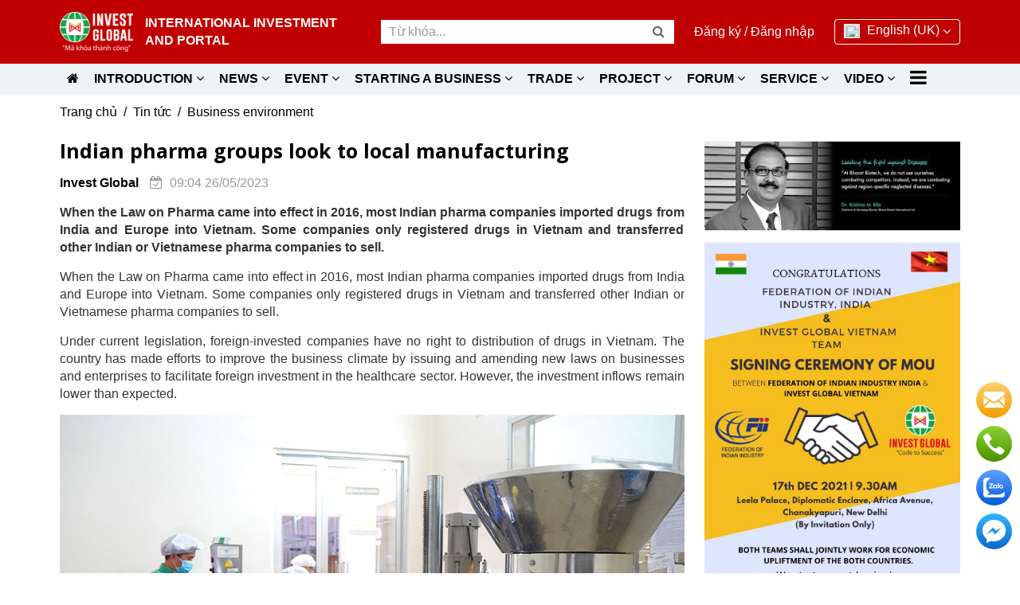

--- FILE ---
content_type: text/html; charset=UTF-8
request_url: https://en.investglobal.vn/article/detail/indian-pharma-groups-look-to-local-manufacturing.html
body_size: 10811
content:
<!DOCTYPE html>
<html lang="vi">
<head prefix="website: http://example.com/website#">
<base href="https://en.investglobal.vn/" />
<meta charset="utf-8" />
<meta http-equiv="X-UA-Compatible" content="IE=edge" />
<meta name="viewport" content="width=device-width, initial-scale=1" />
<title>Indian pharma groups look to local manufacturing</title>
<meta name="keywords" content="" />
<meta name="description" content="When the Law on Pharma came into effect in 2016, most Indian pharma companies imported drugs from India and Europe into Vietnam. Some companies only registered drugs in Vietnam and transferred other Indian or Vietnamese pharma companies to sell." />
<meta name="generator" content="" />
<meta property="og:locale" content="vi_VN" />
<meta property="og:title" content="Indian pharma groups look to local manufacturing" />
<meta property="og:description" content="When the Law on Pharma came into effect in 2016, most Indian pharma companies imported drugs from India and Europe into Vietnam. Some companies only registered drugs in Vietnam and transferred other Indian or Vietnamese pharma companies to sell." />
<meta property="og:url" content="https://en.investglobal.vn/article/detail/indian-pharma-groups-look-to-local-manufacturing.html" />
<meta property="og:image" content="https://vir.com.vn/stores/news_dataimages/2023/052023/25/11/in_social/indian-pharma-groups-look-to-local-manufacturing-20230525112200.jpg?randTime=1685066495" />
<meta property="og:image:alt" content="Indian pharma groups look to local manufacturing" />
<meta property="og:type" content="website" />
<meta property="fb:app_id" content="" />
<link rel="canonical" href="https://en.investglobal.vn/article/detail/indian-pharma-groups-look-to-local-manufacturing.html" />
<link href="https://investglobal.vn/upload/photo/2020/09/1600307900-3928440948.png" rel="icon" type="image/png" />
<link href="theme/investglobal/public/library/style.css?v=1762676181" rel="stylesheet" />
<link href="theme/investglobal/public/library/uikit/css/components/upload.min.css" rel="stylesheet" />
<link href="theme/investglobal/public/library/uikit/css/components/slider.min.css" rel="stylesheet" />
<link href="theme/investglobal/public/library/uikit/css/components/slideshow.min.css" rel="stylesheet" />
<link href="theme/investglobal/public/library/uikit/css/components/slidenav.min.css" rel="stylesheet" />
<link href="theme/investglobal/public/library/uikit/css/components/dotnav.min.css" rel="stylesheet" />
<link href="theme/investglobal/public/style.css?v=1762676181" rel="stylesheet" />
<link href="theme/investglobal/public/ivg.css?v=1762676181" rel="stylesheet" />
<link href="public/plugin/media/style.css?v=1762676181" rel="stylesheet">
<style>
em {
    color: #0f63df;
}
</style>
<script>
var baseurl = 'https://en.investglobal.vn/';
var urlsuffix = '.html';
var mediafolder = '';
var canonical = 'https://en.investglobal.vn/article/detail/indian-pharma-groups-look-to-local-manufacturing.html';
</script>
<script src="theme/investglobal/public/library/jquery.min.js?v=1762676181"></script>
<script src="theme/investglobal/public/library/uikit/js/uikit.min.js?v=1762676181"></script>
<script src="theme/investglobal/public/library/uikit/js/components/lightbox.min.js"></script>
<script src="theme/investglobal/public/library/uikit/js/components/slider.min.js"></script>
<script src="theme/investglobal/public/library/uikit/js/components/slideshow.min.js"></script>
<script src="theme/investglobal/public/library/uikit/js/components/slideshow-fx.min.js"></script>
<script src="theme/investglobal/public/library/uikit/js/components/sticky.min.js"></script>
<script src="theme/investglobal/public/library/uikit/js/components/accordion.min.js"></script>
<script src="https://www.google.com/recaptcha/api.js" async defer></script>
<!-- Global site tag (gtag.js) - Google Analytics -->
<script async src="https://www.googletagmanager.com/gtag/js?id=G-6NMYVQTJJ6"></script>
<script>
window.dataLayer = window.dataLayer || [];
function gtag(){dataLayer.push(arguments);}
gtag('js', new Date());
gtag('config', 'G-6NMYVQTJJ6');
</script>
<meta property="fb:pages" content="1594458207549882" />
</head>
<body>
<div class="">
	<div class="project-portalmicroweb-header-section-001">
		<div class="mobile uk-hidden-large">
			<div class="wrapper">
				<div class="uk-container uk-container-center">
					<div class="uk-flex uk-flex-middle uk-flex-space-between">
						<div>
							<div class="brand">
								<a href="https://en.investglobal.vn/">
									<img src="https://investglobal.vn/upload/photo/2021/01/1611906906-8890701539.png" />
								</a>
							</div>
						</div>
						<div>
							<div class="uk-flex uk-flex-middle">
								<div>
									<a href="https://investglobal-vn.translate.goog/?_x_tr_sl=vi&_x_tr_tl=en&_x_tr_hl=en-US&_x_tr_pto=nui"><img src="https://investglobal.com.vn/public/image/flag/en.png" style="
									width: 35px;
									height: 22px;" /></a>
								</div>
								<div>
									<div class="tool">
										<ul class="uk-list">
																						<li><a href="https://en.investglobal.vn/user/login.html"><i class="uk-icon-user"></i></a></li>
																					</ul>
									</div>
								</div>
								<div>
									<div class="toggle">
										<a href="#offcanvas" data-uk-offcanvas><i class="uk-icon-bars"></i></a>
									</div>
								</div>
							</div>
						</div>
					</div>
				</div>
			</div>
		</div>
		<div class="header uk-hidden-small uk-hidden-medium">
			<div class="wrapper">
				<div class="uk-container uk-container-center">
					<div class="uk-flex uk-flex-middle uk-flex-space-between">
						<div>
							<div class="uk-flex uk-flex-middle">
								<div>
									<div class="brand">
										<a href="https://en.investglobal.vn/">
											<img src="https://investglobal.vn/upload/photo/2021/01/1611906906-8890701539.png" />
										</a>
									</div>
								</div>
								<div>
									<div class="text">
										<p>INTERNATIONAL INVESTMENT<br />AND PORTAL</p>
									</div>
								</div>
							</div>
						</div>
						<div>
							<div class="uk-flex uk-flex-middle">
								<div>
									<div class="search">
										<form class="uk-form" method="get" action="https://en.investglobal.vn/search.html">
											<input type="text" name="q" placeholder="Từ khóa...">
											<button class="uk-button"><i class="uk-icon-search"></i></button>
										</form>
									</div>
								</div>
								<div>
									<div class="tool">
										<ul class="uk-list">
																						<li><a href="https://en.investglobal.vn/user/register.html">Đăng ký</a></li>
											<li>/</li>
											<li><a href="https://en.investglobal.vn/user/login.html">Đăng nhập</a></li>
																					</ul>
									</div>
								</div>
								<div>
									<div class="language">
										<div class="uk-button-dropdown" data-uk-dropdown="{mode:'click'}">
											<button class="uk-button uk-button-link"><span class="flag"><img src="https://investglobal.com.vn/public/image/flag/en.png" /></span> English (UK) <i class="uk-icon-angle-down"></i></button>
											<div class="uk-dropdown">
												<ul class="uk-nav uk-nav-dropdown">
													<li><a href="https://investglobal.vn/">Tiếng Việt</a></li>
																									</ul>
											</div>
										</div>
									</div>
								</div>
															</div>
						</div>
					</div>
				</div>
			</div>
		</div>
				<div class="navbar uk-hidden-small uk-hidden-medium">
			<div class="wrapper">
				<div class="uk-container uk-container-center">
					<nav class="uk-navbar">
						<ul class="uk-navbar-nav">
							<li><a href="https://en.investglobal.vn/"><i class="uk-icon-home"></i></a></li>
																																			<li class="uk-parent" data-uk-dropdown>
								<a href="https://investglobal.vn/about-us.html">Introduction <i class="uk-icon-angle-down"></i></a>
																<div class="uk-dropdown uk-dropdown-navbar">
									<ul class="uk-nav uk-nav-navbar">
																																																		<li><a href="https://en.investglobal.vn/about-us.html">Introducing INVEST GLOBAL</a></li>
																																																																																																																																																																																																																																																																																																																																																																																																																																																																																																																																																																																																																																																																																																																																																																																																																																																																																																																																																																																																																																																																																																																																																																									</ul>
								</div>
															</li>
																																																	<li class="uk-parent" data-uk-dropdown>
								<a href="https://en.investglobal.vn/article.html">News <i class="uk-icon-angle-down"></i></a>
																<div class="uk-dropdown uk-dropdown-navbar">
									<ul class="uk-nav uk-nav-navbar">
																																																																																<li><a href="https://en.investglobal.vn/article/legal-framework.html">Legal framework</a></li>
																														<li><a href="https://en.investglobal.vn/article/business-environment.html">Business environment</a></li>
																														<li><a href="https://en.investglobal.vn/article/credit-financing.html">Credit financing</a></li>
																														<li><a href="https://en.investglobal.vn/article/starting-news.html">Starting news</a></li>
																														<li><a href="https://en.investglobal.vn/article/enterprise-entrepreneurs.html">Enterprises and entrepreneurs</a></li>
																														<li><a href="https://en.investglobal.vn/article/international.html">International</a></li>
																														<li><a href="https://en.investglobal.vn/article/expert-opinions.html">Expert opinions</a></li>
																														<li><a href="https://en.investglobal.vn/article/business-information.html">Business information</a></li>
																																																																																																																																																																																																																																																																																																																																																																																																																																																																																																																																																																																																																																																																																																																																																																																																																																																																																																																																																																																																																																																																					</ul>
								</div>
															</li>
																																																																																																		<li class="uk-parent" data-uk-dropdown>
								<a href="event.html">Event <i class="uk-icon-angle-down"></i></a>
																<div class="uk-dropdown uk-dropdown-navbar">
									<ul class="uk-nav uk-nav-navbar">
																																																																																																																																																																																				<li><a href="https://en.investglobal.vn/event/national-event.html">National event</a></li>
																														<li><a href="https://en.investglobal.vn/event/international-events.html">International event</a></li>
																														<li><a href="event.html#event-highlight">Typical events</a></li>
																																																																																																																																																																																																																																																																																																																																																																																																																																																																																																																																																																																																																																																																																																																																																																																																																																																																																																																																																																																																																			</ul>
								</div>
															</li>
																																																	<li class="uk-parent" data-uk-dropdown>
								<a href="https://en.investglobal.vn/article/starting-news.html">Starting a business <i class="uk-icon-angle-down"></i></a>
																<div class="uk-dropdown uk-dropdown-navbar">
									<ul class="uk-nav uk-nav-navbar">
																																																																																																																																																																																																																												<li><a href="https://en.investglobal.vn/article/starting-news.html">News</a></li>
																														<li><a href="https://en.investglobal.vn/event/start-up-events.html">Event</a></li>
																														<li><a href="project/start-up-project.html">Startup calls capital</a></li>
																														<li><a href="https://investglobal.vn/video/pitching.html">Project presentation</a></li>
																														<li><a href="video/start-up-project.html">Media</a></li>
																														<li><a href="forum/start-up-forum.html">Forum</a></li>
																														<li><a href="https://en.investglobal.vn/service/detail/training-and-providing-human-resources.html">Advise</a></li>
																																																																																																																																																																																																																																																																																																																																																																																																																																																																																																																																																																																																																																																																																																																																																																																																																																																																																																																																			</ul>
								</div>
															</li>
																																																																													<li class="uk-parent" data-uk-dropdown>
								<a href="product.html">Trade <i class="uk-icon-angle-down"></i></a>
																<div class="uk-dropdown uk-dropdown-navbar">
									<ul class="uk-nav uk-nav-navbar">
																																																																																																																																																																																																																																																																																																												<li><a href="product/agriculture-forestry-seafood.html">Agriculture forestry seafood</a></li>
																														<li><a href="product/food-processing.html">Food processing</a></li>
																														<li><a href="product/raw-materials-and-minerals.html">Raw materials and minerals</a></li>
																														<li><a href="product/equipment.html">Equipment</a></li>
																														<li><a href="https://investglobal.vn/product/consumer-goods.html">Consumer goods</a></li>
																														<li><a href="product/means-of-transportation.html">Means of transportation</a></li>
																														<li><a href="product/industrial-production.html">Industrial production</a></li>
																														<li><a href="product/electronic-device.html">Electronic device</a></li>
																														<li><a href="product/crafts.html">Crafts</a></li>
																																																																																																																																																																																																																																																																																																																																																																																																																																																																																																																																																																																																																																																																																																																																																																																																																															</ul>
								</div>
															</li>
																																																																																											<li class="uk-parent" data-uk-dropdown>
								<a href="project.html">Project <i class="uk-icon-angle-down"></i></a>
																<div class="uk-dropdown uk-dropdown-navbar">
									<ul class="uk-nav uk-nav-navbar">
																																																																																																																																																																																																																																																																																																																																																																																																																<li><a href="https://en.investglobal.vn/project/industry.html">Industry</a></li>
																														<li><a href="https://en.investglobal.vn/project/agriculture.html">Agriculture</a></li>
																														<li><a href="https://en.investglobal.vn/project/industry.html">Travel</a></li>
																														<li><a href="https://en.investglobal.vn/project/real-estate.html">Real Estate</a></li>
																														<li><a href="https://en.investglobal.vn/project/the-infrastructure.html">The Infrastructure</a></li>
																														<li><a href="https://en.investglobal.vn/project/trade-in-services.html">Trade in Services</a></li>
																														<li><a href="https://en.investglobal.vn/project/health-education.html">Health, Education</a></li>
																														<li><a href="https://en.investglobal.vn/project//technology.html">Technology</a></li>
																														<li><a href="project/industrial-area.html">Industrial area</a></li>
																														<li><a href="project/start-up-project.html">Start-up project</a></li>
																																																																																																																																																																																																																																																																																																																																																																																																																																																																																																																																																																																																																																																																																																																	</ul>
								</div>
															</li>
																																																																																																		<li class="uk-parent" data-uk-dropdown>
								<a href="forum.html">Forum <i class="uk-icon-angle-down"></i></a>
																<div class="uk-dropdown uk-dropdown-navbar">
									<ul class="uk-nav uk-nav-navbar">
																																																																																																																																																																																																																																																																																																																																																																																																																																																																																																																														<li><a href="https://investglobal.vn/forum/gop-y-chinh-sach.html">Policy comments</a></li>
																														<li><a href="https://investglobal.vn/forum/xu-the-dau-tu.html">Investment trend</a></li>
																														<li><a href="https://investglobal.vn/forum/kinh-nghiem-dau-tu.html">Investment experience</a></li>
																														<li><a href="https://investglobal.vn/forum/co-hoi-dau-tu.html">Investment Opportunities</a></li>
																														<li><a href="https://investglobal.vn/forum/canh-bao-rui-ro.html">Risk warning</a></li>
																														<li><a href="https://investglobal.vn/forum/ket-noi-giao-luu.html">Connecting exchanges</a></li>
																																																																																																																																																																																																																																																																																																																																																																																																																																																																																																																																																																																																																																											</ul>
								</div>
															</li>
																																																																						<li class="uk-parent" data-uk-dropdown>
								<a href="service.html">Service <i class="uk-icon-angle-down"></i></a>
																<div class="uk-dropdown uk-dropdown-navbar">
									<ul class="uk-nav uk-nav-navbar">
																																																																																																																																																																																																																																																																																																																																																																																																																																																																																																																																																																																																				<li><a href="service/detail/investment-promotion.html">Investment Promotion</a></li>
																														<li><a href="service/detail/business-consultancy.html">Business consultancy</a></li>
																														<li><a href="service/detail/legal-advice-on-investment.html">Legal advice on investment</a></li>
																														<li><a href="service/detail/financial-advice-and-capital-arrangement.html">Financial advice and capital arrangement</a></li>
																														<li><a href="service/detail/advice-on-buying-and-selling-merger.html">Advice on buying and selling merger</a></li>
																														<li><a href="service/detail/training-and-providing-human-resources.html">Training and providing human resources</a></li>
																														<li><a href="service/detail/project-communication.html">Project communication</a></li>
																																																																																																																																																																																																																																																																																																																																																																																																																																																																																																																																																											</ul>
								</div>
															</li>
																																																																													<li class="uk-parent" data-uk-dropdown>
								<a href="video.html">Video <i class="uk-icon-angle-down"></i></a>
																<div class="uk-dropdown uk-dropdown-navbar">
									<ul class="uk-nav uk-nav-navbar">
																														<li><a href="https://en.investglobal.vn/video/internet-tv.html">Internet-TV</a></li>
																																																																																																																																																																																																																																																																																																																																																																																																																																																																																																																																																																																																																																																																										<li><a href="video/the-infrastructure.html">The infrastructure</a></li>
																														<li><a href="video/forums-and-seminars.html">Forums and Seminars</a></li>
																														<li><a href="video/industry.html">Industry</a></li>
																														<li><a href="video/agriculture.html">Agriculture</a></li>
																														<li><a href="video/travel.html">Travel</a></li>
																														<li><a href="video/real-estate.html">Real Estate</a></li>
																														<li><a href="video/technology.html">Technology</a></li>
																														<li><a href="video/government-and-businesses.html">Government and businesses</a></li>
																														<li><a href="video/promotion-of-63-provinces.html">Promotion of 63 provinces</a></li>
																																																																																																																																																																																																																																																																																																																																																																																																																																																							</ul>
								</div>
															</li>
																																																																																																																																																																																																																																																																																																																																																																																																																																				<li><a href="#modal-navbar" data-uk-modal><i class="uk-icon-bars uk-icon-small"></i></a></li>

						</ul>
					</nav>
				</div>
			</div>
		</div>
			</div>
	<div id="modal-navbar" class="uk-modal">
		<div class="uk-modal-dialog uk-modal-dialog-large">
			<a class="uk-modal-close uk-close"></a>
			<div class="uk-grid uk-grid-small uk-grid-width-1-2 uk-grid-width-1-5 uk-grid-match">
																<div class="uk-margin-bottom">
					<div class="uk-panel uk-panel-box">
						<div class="uk-panel-title">
							<a href="https://investglobal.vn/about-us.html">Introduction</a>
						</div>
												<div>
							<ul class="uk-list">
																																								<li><a href="https://en.investglobal.vn/about-us.html">Introducing INVEST GLOBAL</a></li>
																																																																																																																																																																																																																																																																																																																																																																																																																																																																																																																																																																																																																																																																																																																																																																																																																																																																																																																																							</ul>
						</div>
											</div>
				</div>
																<div class="uk-margin-bottom">
					<div class="uk-panel uk-panel-box">
						<div class="uk-panel-title">
							<a href="http://people.vn/">people.vn</a>
						</div>
											</div>
				</div>
												<div class="uk-margin-bottom">
					<div class="uk-panel uk-panel-box">
						<div class="uk-panel-title">
							<a href="https://en.investglobal.vn/article.html">News</a>
						</div>
												<div>
							<ul class="uk-list">
																																																																<li><a href="https://en.investglobal.vn/article/legal-framework.html">Legal framework</a></li>
																								<li><a href="https://en.investglobal.vn/article/business-environment.html">Business environment</a></li>
																								<li><a href="https://en.investglobal.vn/article/credit-financing.html">Credit financing</a></li>
																								<li><a href="https://en.investglobal.vn/article/starting-news.html">Starting news</a></li>
																								<li><a href="https://en.investglobal.vn/article/enterprise-entrepreneurs.html">Enterprises and entrepreneurs</a></li>
																								<li><a href="https://en.investglobal.vn/article/international.html">International</a></li>
																								<li><a href="https://en.investglobal.vn/article/expert-opinions.html">Expert opinions</a></li>
																								<li><a href="https://en.investglobal.vn/article/business-information.html">Business information</a></li>
																																																																																																																																																																																																																																																																																																																																																																																																																																																																																																																																																																																																																																																																																																																																																																																																																																																							</ul>
						</div>
											</div>
				</div>
																																												<div class="uk-margin-bottom">
					<div class="uk-panel uk-panel-box">
						<div class="uk-panel-title">
							<a href="https://tradeglobal.vn/">tradeglobal.vn</a>
						</div>
											</div>
				</div>
												<div class="uk-margin-bottom">
					<div class="uk-panel uk-panel-box">
						<div class="uk-panel-title">
							<a href="event.html">Event</a>
						</div>
												<div>
							<ul class="uk-list">
																																																																																																																																																<li><a href="https://en.investglobal.vn/event/national-event.html">National event</a></li>
																								<li><a href="https://en.investglobal.vn/event/international-events.html">International event</a></li>
																								<li><a href="event.html#event-highlight">Typical events</a></li>
																																																																																																																																																																																																																																																																																																																																																																																																																																																																																																																																																																																																																																																																																																																																																																																																															</ul>
						</div>
											</div>
				</div>
																								<div class="uk-margin-bottom">
					<div class="uk-panel uk-panel-box">
						<div class="uk-panel-title">
							<a href="https://en.investglobal.vn/article/starting-news.html">Starting a business</a>
						</div>
												<div>
							<ul class="uk-list">
																																																																																																																																																																																<li><a href="https://en.investglobal.vn/article/starting-news.html">News</a></li>
																								<li><a href="https://en.investglobal.vn/event/start-up-events.html">Event</a></li>
																								<li><a href="project/start-up-project.html">Startup calls capital</a></li>
																								<li><a href="https://investglobal.vn/video/pitching.html">Project presentation</a></li>
																								<li><a href="video/start-up-project.html">Media</a></li>
																								<li><a href="forum/start-up-forum.html">Forum</a></li>
																								<li><a href="https://en.investglobal.vn/service/detail/training-and-providing-human-resources.html">Advise</a></li>
																																																																																																																																																																																																																																																																																																																																																																																																																																																																																																																																																																																																																																																																																																																																															</ul>
						</div>
											</div>
				</div>
																																								<div class="uk-margin-bottom">
					<div class="uk-panel uk-panel-box">
						<div class="uk-panel-title">
							<a href="product.html">Trade</a>
						</div>
												<div>
							<ul class="uk-list">
																																																																																																																																																																																																																																																<li><a href="product/agriculture-forestry-seafood.html">Agriculture forestry seafood</a></li>
																								<li><a href="product/food-processing.html">Food processing</a></li>
																								<li><a href="product/raw-materials-and-minerals.html">Raw materials and minerals</a></li>
																								<li><a href="product/equipment.html">Equipment</a></li>
																								<li><a href="https://investglobal.vn/product/consumer-goods.html">Consumer goods</a></li>
																								<li><a href="product/means-of-transportation.html">Means of transportation</a></li>
																								<li><a href="product/industrial-production.html">Industrial production</a></li>
																								<li><a href="product/electronic-device.html">Electronic device</a></li>
																								<li><a href="product/crafts.html">Crafts</a></li>
																																																																																																																																																																																																																																																																																																																																																																																																																																																																																																																																																																																																																																																															</ul>
						</div>
											</div>
				</div>
																																																<div class="uk-margin-bottom">
					<div class="uk-panel uk-panel-box">
						<div class="uk-panel-title">
							<a href="project.html">Project</a>
						</div>
												<div>
							<ul class="uk-list">
																																																																																																																																																																																																																																																																																																																																<li><a href="https://en.investglobal.vn/project/industry.html">Industry</a></li>
																								<li><a href="https://en.investglobal.vn/project/agriculture.html">Agriculture</a></li>
																								<li><a href="https://en.investglobal.vn/project/industry.html">Travel</a></li>
																								<li><a href="https://en.investglobal.vn/project/real-estate.html">Real Estate</a></li>
																								<li><a href="https://en.investglobal.vn/project/the-infrastructure.html">The Infrastructure</a></li>
																								<li><a href="https://en.investglobal.vn/project/trade-in-services.html">Trade in Services</a></li>
																								<li><a href="https://en.investglobal.vn/project/health-education.html">Health, Education</a></li>
																								<li><a href="https://en.investglobal.vn/project//technology.html">Technology</a></li>
																								<li><a href="project/industrial-area.html">Industrial area</a></li>
																								<li><a href="project/start-up-project.html">Start-up project</a></li>
																																																																																																																																																																																																																																																																																																																																																																																																																																																																																																																																																																							</ul>
						</div>
											</div>
				</div>
																																																				<div class="uk-margin-bottom">
					<div class="uk-panel uk-panel-box">
						<div class="uk-panel-title">
							<a href="forum.html">Forum</a>
						</div>
												<div>
							<ul class="uk-list">
																																																																																																																																																																																																																																																																																																																																																																																																																								<li><a href="https://investglobal.vn/forum/gop-y-chinh-sach.html">Policy comments</a></li>
																								<li><a href="https://investglobal.vn/forum/xu-the-dau-tu.html">Investment trend</a></li>
																								<li><a href="https://investglobal.vn/forum/kinh-nghiem-dau-tu.html">Investment experience</a></li>
																								<li><a href="https://investglobal.vn/forum/co-hoi-dau-tu.html">Investment Opportunities</a></li>
																								<li><a href="https://investglobal.vn/forum/canh-bao-rui-ro.html">Risk warning</a></li>
																								<li><a href="https://investglobal.vn/forum/ket-noi-giao-luu.html">Connecting exchanges</a></li>
																																																																																																																																																																																																																																																																																																																																																																																																																																																																																																															</ul>
						</div>
											</div>
				</div>
																																				<div class="uk-margin-bottom">
					<div class="uk-panel uk-panel-box">
						<div class="uk-panel-title">
							<a href="service.html">Service</a>
						</div>
												<div>
							<ul class="uk-list">
																																																																																																																																																																																																																																																																																																																																																																																																																																																																																<li><a href="service/detail/investment-promotion.html">Investment Promotion</a></li>
																								<li><a href="service/detail/business-consultancy.html">Business consultancy</a></li>
																								<li><a href="service/detail/legal-advice-on-investment.html">Legal advice on investment</a></li>
																								<li><a href="service/detail/financial-advice-and-capital-arrangement.html">Financial advice and capital arrangement</a></li>
																								<li><a href="service/detail/advice-on-buying-and-selling-merger.html">Advice on buying and selling merger</a></li>
																								<li><a href="service/detail/training-and-providing-human-resources.html">Training and providing human resources</a></li>
																								<li><a href="service/detail/project-communication.html">Project communication</a></li>
																																																																																																																																																																																																																																																																																																																																																																																																																																															</ul>
						</div>
											</div>
				</div>
																																								<div class="uk-margin-bottom">
					<div class="uk-panel uk-panel-box">
						<div class="uk-panel-title">
							<a href="video.html">Video</a>
						</div>
												<div>
							<ul class="uk-list">
																								<li><a href="https://en.investglobal.vn/video/internet-tv.html">Internet-TV</a></li>
																																																																																																																																																																																																																																																																																																																																																																																																																																																																																																																																								<li><a href="video/the-infrastructure.html">The infrastructure</a></li>
																								<li><a href="video/forums-and-seminars.html">Forums and Seminars</a></li>
																								<li><a href="video/industry.html">Industry</a></li>
																								<li><a href="video/agriculture.html">Agriculture</a></li>
																								<li><a href="video/travel.html">Travel</a></li>
																								<li><a href="video/real-estate.html">Real Estate</a></li>
																								<li><a href="video/technology.html">Technology</a></li>
																								<li><a href="video/government-and-businesses.html">Government and businesses</a></li>
																								<li><a href="video/promotion-of-63-provinces.html">Promotion of 63 provinces</a></li>
																																																																																																																																																																																																																																																																																																																																																															</ul>
						</div>
											</div>
				</div>
																																																<div class="uk-margin-bottom">
					<div class="uk-panel uk-panel-box">
						<div class="uk-panel-title">
							<a href="qa.html">FAQ</a>
						</div>
												<div>
							<ul class="uk-list">
																																																																																																																																																																																																																																																																																																																																																																																																																																																																																																																																																																																																																																<li><a href="qa/support-policy-covid.html">Support Policy Covid</a></li>
																								<li><a href="qa/policy-of-tax.html">Policy of Tax</a></li>
																								<li><a href="qa/customs-policy.html">Customs Policy</a></li>
																								<li><a href="qa/business-finance.html">Business Finance</a></li>
																								<li><a href="qa/investment-finance.html">Investment Finance</a></li>
																								<li><a href="qa/process-of-investment-procedures">Process of investment procedures</a></li>
																								<li><a href="qa/optional-investors">Optional Investors</a></li>
																								<li><a href="qa/bidding.html">Bidding</a></li>
																																																																																																																																																																																																																																																																																							</ul>
						</div>
											</div>
				</div>
																																												<div class="uk-margin-bottom">
					<div class="uk-panel uk-panel-box">
						<div class="uk-panel-title">
							<a href="document.html">Library</a>
						</div>
												<div>
							<ul class="uk-list">
																																																																																																																																																																																																																																																																																																																																																																																																																																																																																																																																																																																																																																																																																																								<li><a href="https://investglobal.vn/document/tap-chi-vneconomy.html">VNECONOMY Magazine</a></li>
																								<li><a href="https://investglobal.vn/document/vietnam-economic-times.html">VietNam Economic Times</a></li>
																								<li><a href="https://investglobal.vn/document/van-ban-phap-luat-lien-quan-vacxin.html">Covid vaccine legal</a></li>
																								<li><a href="https://investglobal.vn/document/chuyen-doi-so.html">Convert numbers</a></li>
																								<li><a href="https://investglobal.vn/document/thong-tin-kinh-te.html">Economic information</a></li>
																								<li><a href="https://investglobal.vn/document/thong-tin-tai-chinh.html">Economic information</a></li>
																								<li><a href="https://investglobal.vn/document/thong-tin-thuong-mai.html">Commercial information</a></li>
																								<li><a href="https://investglobal.vn/document/thi-truong-bat-dong-san.html">Real estate market</a></li>
																																																																																																																																																																																																															</ul>
						</div>
											</div>
				</div>
																																												<div class="uk-margin-bottom">
					<div class="uk-panel uk-panel-box">
						<div class="uk-panel-title">
							<a href="field.html">Industry</a>
						</div>
												<div>
							<ul class="uk-list">
																																																																																																																																																																																																																																																																																																																																																																																																																																																																																																																																																																																																																																																																																																																																																																																<li><a href="field/industrial-area.html">Industrial area</a></li>
																								<li><a href="field/industry.html">Industry</a></li>
																								<li><a href="field/agriculture.html">Agriculture</a></li>
																								<li><a href="field//travel.html">Travel</a></li>
																								<li><a href="field/bat-dong-san.html">Real estate</a></li>
																								<li><a href="field/the-infrastructure.html">The Infrastructure</a></li>
																								<li><a href="field/trade-in-services.html">Trade in Services</a></li>
																								<li><a href="field/health-education.html">Health, Education</a></li>
																								<li><a href="field/technology.html">Technology</a></li>
																																																																																																																															</ul>
						</div>
											</div>
				</div>
																																																<div class="uk-margin-bottom">
					<div class="uk-panel uk-panel-box">
						<div class="uk-panel-title">
							<a href="member.html">Member</a>
						</div>
												<div>
							<ul class="uk-list">
																																																																																																																																																																																																																																																																																																																																																																																																																																																																																																																																																																																																																																																																																																																																																																																																																																																																<li><a href="member.html?usertype%5B%5D=86">Individual</a></li>
																								<li><a href="member.html?usertype%5B%5D=87">Enterprise</a></li>
																								<li><a href="member.html?usertype%5B%5D=88">Organizations and associations</a></li>
																								<li><a href="member.html?usertype%5B%5D=89">Training facilities</a></li>
																								<li><a href="member.html?usertype%5B%5D=90">Research Center</a></li>
																								<li><a href="member.html?usertype%5B%5D=91">The media</a></li>
																								<li><a href="member.html?usertype%5B%5D=92">Management agency</a></li>
																																																															</ul>
						</div>
											</div>
				</div>
																																								<div class="uk-margin-bottom">
					<div class="uk-panel uk-panel-box">
						<div class="uk-panel-title">
							<a href="project/invite.html">Information network</a>
						</div>
												<div>
							<ul class="uk-list">
																																																																																																																																																																																																																																																																																																																																																																																																																																																																																																																																																																																																																																																																																																																																																																																																																																																																																																																																<li><a href="project/invite.html">Economic information of 63 provinces</a></li>
																																															</ul>
						</div>
											</div>
				</div>
																<div class="uk-margin-bottom">
					<div class="uk-panel uk-panel-box">
						<div class="uk-panel-title">
							<a href="image.html">Image gallery</a>
						</div>
												<div>
							<ul class="uk-list">
																																																																																																																																																																																																																																																																																																																																																																																																																																																																																																																																																																																																																																																																																																																																																																																																																																																																																																																																																<li><a href="https://en.investglobal.vn/image/event-invest-global.html">Event Invest Global</a></li>
																								<li><a href="https://en.investglobal.vn/image/contracting-activities.html">Contracting Activities</a></li>
																							</ul>
						</div>
											</div>
				</div>
																				<div class="uk-margin-bottom">
					<div class="uk-panel uk-panel-box">
						<div class="uk-panel-title">
							<a href="contact-us.html">Contact</a>
						</div>
											</div>
				</div>
							</div>
		</div>
	</div>
	<div id="offcanvas" class="uk-offcanvas">
		<div class="uk-offcanvas-bar uk-offcanvas-bar-flip">
			<div class="search">
				<form class="uk-form" method="get" action="https://en.investglobal.vn/search.html">
					<input type="text" name="q" value="" placeholder="Từ khóa...">
					<button type="submit" class="uk-button"><i class="uk-icon-search"></i></button>
				</form>
			</div>
			<ul class="uk-nav uk-nav-offcanvas uk-nav-parent-icon" data-uk-nav>
																				<li class="uk-parent">
					<a href="#">Introduction</a>
										<ul class="uk-nav-sub">
																														<li><a href="https://en.investglobal.vn/about-us.html">Introducing INVEST GLOBAL</a></li>
																																																																																																																																																																																																																																																																																																																																																																																																																																																																																																																																																																																																																																																																																																					</ul>
									</li>
																<li>
					<a href="http://people.vn/">people.vn</a>
									</li>
												<li class="uk-parent">
					<a href="#">News</a>
										<ul class="uk-nav-sub">
																																																<li><a href="https://en.investglobal.vn/article/legal-framework.html">Legal framework</a></li>
																		<li><a href="https://en.investglobal.vn/article/business-environment.html">Business environment</a></li>
																		<li><a href="https://en.investglobal.vn/article/credit-financing.html">Credit financing</a></li>
																		<li><a href="https://en.investglobal.vn/article/starting-news.html">Starting news</a></li>
																		<li><a href="https://en.investglobal.vn/article/enterprise-entrepreneurs.html">Enterprises and entrepreneurs</a></li>
																		<li><a href="https://en.investglobal.vn/article/international.html">International</a></li>
																		<li><a href="https://en.investglobal.vn/article/expert-opinions.html">Expert opinions</a></li>
																		<li><a href="https://en.investglobal.vn/article/business-information.html">Business information</a></li>
																																																																																																																																																																																																																																																																																																																																																																																																																																																																																																																																																																																																																																									</ul>
									</li>
																																												<li>
					<a href="https://tradeglobal.vn/">tradeglobal.vn</a>
									</li>
												<li class="uk-parent">
					<a href="#">Event</a>
										<ul class="uk-nav-sub">
																																																																																																												<li><a href="https://en.investglobal.vn/event/national-event.html">National event</a></li>
																		<li><a href="https://en.investglobal.vn/event/international-events.html">International event</a></li>
																		<li><a href="event.html#event-highlight">Typical events</a></li>
																																																																																																																																																																																																																																																																																																																																																																																																																																																																																																																																																																																																											</ul>
									</li>
																								<li class="uk-parent">
					<a href="#">Starting a business</a>
										<ul class="uk-nav-sub">
																																																																																																																																				<li><a href="https://en.investglobal.vn/article/starting-news.html">News</a></li>
																		<li><a href="https://en.investglobal.vn/event/start-up-events.html">Event</a></li>
																		<li><a href="project/start-up-project.html">Startup calls capital</a></li>
																		<li><a href="https://investglobal.vn/video/pitching.html">Project presentation</a></li>
																		<li><a href="video/start-up-project.html">Media</a></li>
																		<li><a href="forum/start-up-forum.html">Forum</a></li>
																		<li><a href="https://en.investglobal.vn/service/detail/training-and-providing-human-resources.html">Advise</a></li>
																																																																																																																																																																																																																																																																																																																																																																																																																																																																																																																																																											</ul>
									</li>
																																								<li class="uk-parent">
					<a href="#">Trade</a>
										<ul class="uk-nav-sub">
																																																																																																																																																																																				<li><a href="product/agriculture-forestry-seafood.html">Agriculture forestry seafood</a></li>
																		<li><a href="product/food-processing.html">Food processing</a></li>
																		<li><a href="product/raw-materials-and-minerals.html">Raw materials and minerals</a></li>
																		<li><a href="product/equipment.html">Equipment</a></li>
																		<li><a href="https://investglobal.vn/product/consumer-goods.html">Consumer goods</a></li>
																		<li><a href="product/means-of-transportation.html">Means of transportation</a></li>
																		<li><a href="product/industrial-production.html">Industrial production</a></li>
																		<li><a href="product/electronic-device.html">Electronic device</a></li>
																		<li><a href="product/crafts.html">Crafts</a></li>
																																																																																																																																																																																																																																																																																																																																																																																																																																																																																															</ul>
									</li>
																																																<li class="uk-parent">
					<a href="#">Project</a>
										<ul class="uk-nav-sub">
																																																																																																																																																																																																																																																<li><a href="https://en.investglobal.vn/project/industry.html">Industry</a></li>
																		<li><a href="https://en.investglobal.vn/project/agriculture.html">Agriculture</a></li>
																		<li><a href="https://en.investglobal.vn/project/industry.html">Travel</a></li>
																		<li><a href="https://en.investglobal.vn/project/real-estate.html">Real Estate</a></li>
																		<li><a href="https://en.investglobal.vn/project/the-infrastructure.html">The Infrastructure</a></li>
																		<li><a href="https://en.investglobal.vn/project/trade-in-services.html">Trade in Services</a></li>
																		<li><a href="https://en.investglobal.vn/project/health-education.html">Health, Education</a></li>
																		<li><a href="https://en.investglobal.vn/project//technology.html">Technology</a></li>
																		<li><a href="project/industrial-area.html">Industrial area</a></li>
																		<li><a href="project/start-up-project.html">Start-up project</a></li>
																																																																																																																																																																																																																																																																																																																																																																																																																													</ul>
									</li>
																																																				<li class="uk-parent">
					<a href="#">Forum</a>
										<ul class="uk-nav-sub">
																																																																																																																																																																																																																																																																																																																		<li><a href="https://investglobal.vn/forum/gop-y-chinh-sach.html">Policy comments</a></li>
																		<li><a href="https://investglobal.vn/forum/xu-the-dau-tu.html">Investment trend</a></li>
																		<li><a href="https://investglobal.vn/forum/kinh-nghiem-dau-tu.html">Investment experience</a></li>
																		<li><a href="https://investglobal.vn/forum/co-hoi-dau-tu.html">Investment Opportunities</a></li>
																		<li><a href="https://investglobal.vn/forum/canh-bao-rui-ro.html">Risk warning</a></li>
																		<li><a href="https://investglobal.vn/forum/ket-noi-giao-luu.html">Connecting exchanges</a></li>
																																																																																																																																																																																																																																																																																																																																																																																			</ul>
									</li>
																																				<li class="uk-parent">
					<a href="#">Service</a>
										<ul class="uk-nav-sub">
																																																																																																																																																																																																																																																																																																																																																												<li><a href="service/detail/investment-promotion.html">Investment Promotion</a></li>
																		<li><a href="service/detail/business-consultancy.html">Business consultancy</a></li>
																		<li><a href="service/detail/legal-advice-on-investment.html">Legal advice on investment</a></li>
																		<li><a href="service/detail/financial-advice-and-capital-arrangement.html">Financial advice and capital arrangement</a></li>
																		<li><a href="service/detail/advice-on-buying-and-selling-merger.html">Advice on buying and selling merger</a></li>
																		<li><a href="service/detail/training-and-providing-human-resources.html">Training and providing human resources</a></li>
																		<li><a href="service/detail/project-communication.html">Project communication</a></li>
																																																																																																																																																																																																																																																																																																																																			</ul>
									</li>
																																								<li class="uk-parent">
					<a href="#">Video</a>
										<ul class="uk-nav-sub">
																		<li><a href="https://en.investglobal.vn/video/internet-tv.html">Internet-TV</a></li>
																																																																																																																																																																																																																																																																																																																																																																																																						<li><a href="video/the-infrastructure.html">The infrastructure</a></li>
																		<li><a href="video/forums-and-seminars.html">Forums and Seminars</a></li>
																		<li><a href="video/industry.html">Industry</a></li>
																		<li><a href="video/agriculture.html">Agriculture</a></li>
																		<li><a href="video/travel.html">Travel</a></li>
																		<li><a href="video/real-estate.html">Real Estate</a></li>
																		<li><a href="video/technology.html">Technology</a></li>
																		<li><a href="video/government-and-businesses.html">Government and businesses</a></li>
																		<li><a href="video/promotion-of-63-provinces.html">Promotion of 63 provinces</a></li>
																																																																																																																																																																																																																																																																							</ul>
									</li>
																																																<li class="uk-parent">
					<a href="#">FAQ</a>
										<ul class="uk-nav-sub">
																																																																																																																																																																																																																																																																																																																																																																																																																																																																								<li><a href="qa/support-policy-covid.html">Support Policy Covid</a></li>
																		<li><a href="qa/policy-of-tax.html">Policy of Tax</a></li>
																		<li><a href="qa/customs-policy.html">Customs Policy</a></li>
																		<li><a href="qa/business-finance.html">Business Finance</a></li>
																		<li><a href="qa/investment-finance.html">Investment Finance</a></li>
																		<li><a href="qa/process-of-investment-procedures">Process of investment procedures</a></li>
																		<li><a href="qa/optional-investors">Optional Investors</a></li>
																		<li><a href="qa/bidding.html">Bidding</a></li>
																																																																																																																																																																																																																	</ul>
									</li>
																																												<li class="uk-parent">
					<a href="#">Library</a>
										<ul class="uk-nav-sub">
																																																																																																																																																																																																																																																																																																																																																																																																																																																																																																																														<li><a href="https://investglobal.vn/document/tap-chi-vneconomy.html">VNECONOMY Magazine</a></li>
																		<li><a href="https://investglobal.vn/document/vietnam-economic-times.html">VietNam Economic Times</a></li>
																		<li><a href="https://investglobal.vn/document/van-ban-phap-luat-lien-quan-vacxin.html">Covid vaccine legal</a></li>
																		<li><a href="https://investglobal.vn/document/chuyen-doi-so.html">Convert numbers</a></li>
																		<li><a href="https://investglobal.vn/document/thong-tin-kinh-te.html">Economic information</a></li>
																		<li><a href="https://investglobal.vn/document/thong-tin-tai-chinh.html">Economic information</a></li>
																		<li><a href="https://investglobal.vn/document/thong-tin-thuong-mai.html">Commercial information</a></li>
																		<li><a href="https://investglobal.vn/document/thi-truong-bat-dong-san.html">Real estate market</a></li>
																																																																																																																																																											</ul>
									</li>
																																												<li class="uk-parent">
					<a href="#">Industry</a>
										<ul class="uk-nav-sub">
																																																																																																																																																																																																																																																																																																																																																																																																																																																																																																																																																																																				<li><a href="field/industrial-area.html">Industrial area</a></li>
																		<li><a href="field/industry.html">Industry</a></li>
																		<li><a href="field/agriculture.html">Agriculture</a></li>
																		<li><a href="field//travel.html">Travel</a></li>
																		<li><a href="field/bat-dong-san.html">Real estate</a></li>
																		<li><a href="field/the-infrastructure.html">The Infrastructure</a></li>
																		<li><a href="field/trade-in-services.html">Trade in Services</a></li>
																		<li><a href="field/health-education.html">Health, Education</a></li>
																		<li><a href="field/technology.html">Technology</a></li>
																																																																																															</ul>
									</li>
																																																<li class="uk-parent">
					<a href="#">Member</a>
										<ul class="uk-nav-sub">
																																																																																																																																																																																																																																																																																																																																																																																																																																																																																																																																																																																																																																																<li><a href="member.html?usertype%5B%5D=86">Individual</a></li>
																		<li><a href="member.html?usertype%5B%5D=87">Enterprise</a></li>
																		<li><a href="member.html?usertype%5B%5D=88">Organizations and associations</a></li>
																		<li><a href="member.html?usertype%5B%5D=89">Training facilities</a></li>
																		<li><a href="member.html?usertype%5B%5D=90">Research Center</a></li>
																		<li><a href="member.html?usertype%5B%5D=91">The media</a></li>
																		<li><a href="member.html?usertype%5B%5D=92">Management agency</a></li>
																																															</ul>
									</li>
																																								<li class="uk-parent">
					<a href="#">Information network</a>
										<ul class="uk-nav-sub">
																																																																																																																																																																																																																																																																																																																																																																																																																																																																																																																																																																																																																																																																																																<li><a href="project/invite.html">Economic information of 63 provinces</a></li>
																																			</ul>
									</li>
																<li class="uk-parent">
					<a href="#">Image gallery</a>
										<ul class="uk-nav-sub">
																																																																																																																																																																																																																																																																																																																																																																																																																																																																																																																																																																																																																																																																																																												<li><a href="https://en.investglobal.vn/image/event-invest-global.html">Event Invest Global</a></li>
																		<li><a href="https://en.investglobal.vn/image/contracting-activities.html">Contracting Activities</a></li>
																	</ul>
									</li>
																				<li>
					<a href="contact-us.html">Contact</a>
									</li>
											</ul>
		</div>
	</div>
</div><div class="">
    <div class="project-portalmicroweb-breadcrumb-section-001">
        <div class="wrapper">
            <div class="uk-container uk-container-center">
                <ul class="uk-breadcrumb">
					<li><a href="https://en.investglobal.vn/">Trang chủ</a></li>
					<li><a href="https://en.investglobal.vn/article.html">Tin tức</a></li>
																									<li><a href="https://en.investglobal.vn/article/business-environment.html">Business environment</a></li>
										                </ul>
            </div>
        </div>
    </div>
</div>
<div>
    <div class="uk-container uk-container-center">
        <div class="container">
            <div class="uk-grid uk-grid-medium">
                <div class="uk-width-medium-7-10">
					                    <div class="">
                        <div class="project-portalmicroweb-article-block-006">
                            <div class="wrapper">
                                <div class="uk-panel">
                                    <h1 class="uk-panel-title"><span>Indian pharma groups look to local manufacturing</span></h1>
                                    <div class="uk-panel-body">
                                        <div class="meta">
											<a href="https://en.investglobal.vn/user/invest-global-1.html"  class="author">Invest Global</a>                                            <span><i class="uk-icon-calendar-check-o"></i> 09:04 26/05/2023</span>
                                        </div>
										                                        <div class="sapo">
                                            <p>When the Law on Pharma came into effect in 2016, most Indian pharma companies imported drugs from India and Europe into Vietnam. Some companies only registered drugs in Vietnam and transferred other Indian or Vietnamese pharma companies to sell.</p>                                        </div>
										                                        <div class="content">
                                            <p>When the Law on Pharma came into effect in 2016, most Indian pharma companies imported drugs from India and Europe into Vietnam. Some companies only registered drugs in Vietnam and transferred other Indian or Vietnamese pharma companies to sell.</p>
<div id="htmlContent">
<div id="__MB_MASTERCMS_EL_3">
<p>Under current legislation, foreign-invested companies have no right to distribution of drugs in Vietnam. The country has made efforts to improve the business climate by issuing and amending new laws on businesses and enterprises to facilitate foreign investment in the healthcare sector. However, the investment inflows remain lower than expected.</p>
<img title="Indian pharma groups look to local manufacturing" src="https://vir.com.vn/stores/news_dataimages/2023/052023/25/11/indian-pharma-groups-look-to-local-manufacturing-20230525112200.jpg?rt=20230525112202" alt="Indian pharma groups look to local manufacturing" /> Indian pharma groups look to local manufacturing, illustration photo
<p>In chapter 2 of the pharma law, on state policies on development of the pharmacy industry, many policies have not been concretised or guided for implementation. These include creating improvements for ordering; procedures for submitting applications for registration of generic drugs with nearby expiration of the patent or relevant proprietary; priority orders and procedures for registration of marketing authorisation certificates and import licensing of rare drugs; and on developing the distribution network and pharmacy chain.</p>
<p>Therefore, these policies have not been fully implemented. In order to make investments favourable, there needs to be certain amendments in the current pharma law.</p>
<p>Promoting the development of the pharmaceutical industry is vital by giving priority to research, accepting technology transfer, and producing generic drugs, high-tech drugs, biological drugs, medicinal materials, standardised herbal medicines, and raw materials from locally available medicinal ingredients sources, among other areas.</p>
<p>Some concepts/definitions in the 2016 Law on Pharma are unclear, undefined, or have not kept up with global trends, such as new chemical entities (NCEs) versus super generics. Current regulations limit the country to have access to NCEs at a reasonable price. As per current regulations, for an NCE to be registered there needs to be three phases of clinical trials and also a second legal document from the European Medicines Agency or Stringent Regulatory Authorities if the issuing authority of the manufacturing country is not on their lists.</p>
<p>Many of our members wish to have contract manufacturing carried out to support the existing local manufacturers, however in the pharma law, a foreign-invested group cannot buy back products produced locally. There has to be favourable changes in the law, including clarity on import-export to encourage more local manufacturing is carried out by our members.</p>
<p>Meanwhile, there is no specific principle to review the declared prices and the lack of price information in ASEAN countries to compare prices that cause delay for publishing declared prices to the website of the Drug Administration of Vietnam. The results of national-level centralised bidding have not yet ensured the completion schedule, and cause loss of tenders and lost business for pharma companies.</p>
<p>Vietnam must learn from other nations nearby. In the Philippines, Thailand, and Indonesia, governments focus on generics with good quality and affordable pricing. This focus has helped them cope with the constraints in budgets and grow access to quality medicines for its citizens</p>
<p>Vietnam has signed several free trade agreements, which is encouraging for Indian investors to set up their manufacturing bases for global export. However, there needs to be more policy changes to encourage generic investments from India.</p>
<p>Looking forward, many members are in discussions and in various stages to set up local manufacturing in Vietnam. There is also focus on processed/tech transfer and first biosimilar, super generic, generic near expiration of patent, and NCEs to local manufacturers in Vietnam.</p>
<p>(*)Navendu Kumar - Head of Pharma &amp; Healthcare Working Group, Indian Chamber of Commerce in Hanoi</p>
</div>
<p>By Navendu Kumar</p>
</div>                                        </div>
                                        <div class="source">
                                            <p>Nguồn: <a href="https://vir.com.vn/indian-pharma-groups-look-to-local-manufacturing-102105.html" target="_blank" rel="nofollow">https://vir.com.vn/indian-pharma-groups-look-to-local-manufacturing-102105.html</a></p>
                                        </div>
                                        <div class="share">
                                            <!-- Go to www.addthis.com/dashboard to customize your tools -->
											<script type="text/javascript" src="//s7.addthis.com/js/300/addthis_widget.js#pubid=ra-5ecf7f600d93d0c6"></script>
											<!-- Go to www.addthis.com/dashboard to customize your tools -->
											<div class="addthis_inline_share_toolbox"></div>
                                        </div>
										
                                    </div>
                                </div>
                            </div>
                        </div>
                    </div>
															<div class="">
						<div class="project-portalmicroweb-article-block-003">
							<div class="wrapper">
								<div class="uk-panel">
									<h3 class="uk-panel-title"><a href="https://en.investglobal.vn/article/business-environment.html">Business environment</a></h3>
									<div class="uk-panel-body">
										<div class="slider">
											<div class="uk-slidenav-position" data-uk-slider>
												<div class="uk-slider-container">
													<ul class="uk-slider uk-grid uk-grid-small uk-grid-width-1-2 uk-grid-width-medium-1-3">
																																																								<li>
															<div class="item">
																<div class="thumb">
																	<a href="https://en.investglobal.vn/article/detail/vietnam-s-pepper-exports-set-to-reach-record-1-5-billion-in-2025.html"><img src="https://vir.com.vn/stores/news_dataimages/2025/112025/04/14/in_social/ho-tieu20251104144827.jpg?randTime=1762483023" /></a>																</div>
																<div class="body">
																	<div class="name">
																		<a href="https://en.investglobal.vn/article/detail/vietnam-s-pepper-exports-set-to-reach-record-1-5-billion-in-2025.html">Vietnam’s pepper exports set to reach record $1.5 billion in 2025</a>																	</div>
																	<div class="meta">
																		
																		<span class="time">09:59 07/11/2025</span>
																	</div>
																</div>
																<div class="user">
																	<div class="avatar">
																		<a href="https://en.investglobal.vn/user/1.html"><img src="https://investglobal.vn/upload/thumb/photo/2020/09/1600310025-7090643020.png" /></a>																	</div>
																	<div class="sapo">
																		<a href="https://en.investglobal.vn/user/1.html">Invest Global</a>																		<br />
																		<i class="uk-icon-star active"></i>
																		<i class="uk-icon-star active"></i>
																		<i class="uk-icon-star active"></i>
																		<i class="uk-icon-star active"></i>
																		<i class="uk-icon-star"></i>
																	</div>
																</div>
															</div>
														</li>
																																										<li>
															<div class="item">
																<div class="thumb">
																	<a href="https://en.investglobal.vn/article/detail/vietnam-kicks-off-national-e-commerce-week.html"><img src="https://vir.com.vn/stores/news_dataimages/2025/112025/04/19/in_social/kickoff-of-vietnam-national-e-commerce-week-2025-discounts-up-to-100-per-cent-20251104190231.jpg?randTime=1762482931" /></a>																</div>
																<div class="body">
																	<div class="name">
																		<a href="https://en.investglobal.vn/article/detail/vietnam-kicks-off-national-e-commerce-week.html">Vietnam kicks off National E-commerce Week</a>																	</div>
																	<div class="meta">
																		
																		<span class="time">09:58 07/11/2025</span>
																	</div>
																</div>
																<div class="user">
																	<div class="avatar">
																		<a href="https://en.investglobal.vn/user/1.html"><img src="https://investglobal.vn/upload/thumb/photo/2020/09/1600310025-7090643020.png" /></a>																	</div>
																	<div class="sapo">
																		<a href="https://en.investglobal.vn/user/1.html">Invest Global</a>																		<br />
																		<i class="uk-icon-star active"></i>
																		<i class="uk-icon-star active"></i>
																		<i class="uk-icon-star active"></i>
																		<i class="uk-icon-star active"></i>
																		<i class="uk-icon-star"></i>
																	</div>
																</div>
															</div>
														</li>
																																										<li>
															<div class="item">
																<div class="thumb">
																	<a href="https://en.investglobal.vn/article/detail/ai-offers-fresh-direction-for-accounting-finance-and-corporate-governance.html"><img src="https://vir.com.vn/stores/news_dataimages/2025/112025/06/11/in_social/ai-combining-sustainable-development-new-direction-for-accounting-finance-and-corporate-governance-20251106110008.jpg?randTime=1762483027" /></a>																</div>
																<div class="body">
																	<div class="name">
																		<a href="https://en.investglobal.vn/article/detail/ai-offers-fresh-direction-for-accounting-finance-and-corporate-governance.html">AI offers fresh direction for accounting, finance, and corporate governance</a>																	</div>
																	<div class="meta">
																		
																		<span class="time">09:56 07/11/2025</span>
																	</div>
																</div>
																<div class="user">
																	<div class="avatar">
																		<a href="https://en.investglobal.vn/user/1.html"><img src="https://investglobal.vn/upload/thumb/photo/2020/09/1600310025-7090643020.png" /></a>																	</div>
																	<div class="sapo">
																		<a href="https://en.investglobal.vn/user/1.html">Invest Global</a>																		<br />
																		<i class="uk-icon-star active"></i>
																		<i class="uk-icon-star active"></i>
																		<i class="uk-icon-star active"></i>
																		<i class="uk-icon-star active"></i>
																		<i class="uk-icon-star"></i>
																	</div>
																</div>
															</div>
														</li>
																																										<li>
															<div class="item">
																<div class="thumb">
																	<a href="https://en.investglobal.vn/article/detail/drive-for-innovation-and-digital-growth-proving-a-big-catalyst-for-investment.html"><img src="https://vir.com.vn/stores/news_dataimages/2025/112025/04/15/in_social/drive-for-innovation-and-digital-growth-proving-a-big-catalyst-for-investment-20251104152430.jpg?randTime=1762308666" /></a>																</div>
																<div class="body">
																	<div class="name">
																		<a href="https://en.investglobal.vn/article/detail/drive-for-innovation-and-digital-growth-proving-a-big-catalyst-for-investment.html">Drive for innovation and digital growth proving a big catalyst for investment</a>																	</div>
																	<div class="meta">
																		
																		<span class="time">09:38 05/11/2025</span>
																	</div>
																</div>
																<div class="user">
																	<div class="avatar">
																		<a href="https://en.investglobal.vn/user/1.html"><img src="https://investglobal.vn/upload/thumb/photo/2020/09/1600310025-7090643020.png" /></a>																	</div>
																	<div class="sapo">
																		<a href="https://en.investglobal.vn/user/1.html">Invest Global</a>																		<br />
																		<i class="uk-icon-star active"></i>
																		<i class="uk-icon-star active"></i>
																		<i class="uk-icon-star active"></i>
																		<i class="uk-icon-star active"></i>
																		<i class="uk-icon-star"></i>
																	</div>
																</div>
															</div>
														</li>
																																										<li>
															<div class="item">
																<div class="thumb">
																	<a href="https://en.investglobal.vn/article/detail/manufacturing-growth-hits-15-month-high-in-october.html"><img src="https://vir.com.vn/stores/news_dataimages/2025/112025/03/11/in_social/a-t4-nha-may-daikin20251103112041.jpg?randTime=1762220772" /></a>																</div>
																<div class="body">
																	<div class="name">
																		<a href="https://en.investglobal.vn/article/detail/manufacturing-growth-hits-15-month-high-in-october.html">Manufacturing growth hits 15-month high in October</a>																	</div>
																	<div class="meta">
																		
																		<span class="time">09:09 04/11/2025</span>
																	</div>
																</div>
																<div class="user">
																	<div class="avatar">
																		<a href="https://en.investglobal.vn/user/1.html"><img src="https://investglobal.vn/upload/thumb/photo/2020/09/1600310025-7090643020.png" /></a>																	</div>
																	<div class="sapo">
																		<a href="https://en.investglobal.vn/user/1.html">Invest Global</a>																		<br />
																		<i class="uk-icon-star active"></i>
																		<i class="uk-icon-star active"></i>
																		<i class="uk-icon-star active"></i>
																		<i class="uk-icon-star active"></i>
																		<i class="uk-icon-star"></i>
																	</div>
																</div>
															</div>
														</li>
																											</ul>
													<a href="" class="uk-slidenav uk-slidenav-previous" data-uk-slider-item="previous"></a>
													<a href="" class="uk-slidenav uk-slidenav-next" data-uk-slider-item="next"></a>
												</div>
											</div>
										</div>
									</div>
								</div>
							</div>
						</div>
					</div>
					                </div>
                <div class="uk-width-medium-3-10">
					<div class="uk-margin-top"><a href="https://www.bharatbiotech.com/" target="_blank"><img src="https://investglobal.vn/upload/photo/2021/12/1639896799-3290386757.jpg" style="width:100%;" /></a></div><div class="uk-margin-top"><a href="https://www.fii.org.in/" target="_blank"><img src="https://investglobal.vn/upload/photo/2021/12/1639897084-1170257591.jpg" style="width:100%;" /></a></div><div class="uk-margin-top"><a href="https://trungquybacninh.vn/" target="_blank"><img src="https://investglobal.vn/upload/photo/2020/12/1606900854-3424759084.jpg" style="width:100%;" /></a></div><div class="uk-margin-top"><a href="https://tuanchauhalong.vn/" target="_blank"><img src="https://investglobal.vn/upload/photo/2020/03/1584070991-4433944860.jpg" style="width:100%;" /></a></div><div class="uk-margin-top"><a href="https://investglobal.vn/video/detail/deo-ca-group.html" target="_blank"><img src="https://investglobal.vn/upload/photo/2021/08/1628864318-2189435437.jpg" style="width:100%;" /></a></div><div class="uk-margin-top"><a href="https://www.ttcgroup.vn/" target="_blank"><img src="https://investglobal.vn/upload/photo/2020/03/1584071066-2157093808.jpg" style="width:100%;" /></a></div><div class="uk-margin-top"><a href="https://crystalbay.com/" target="_blank"><img src="https://investglobal.vn/upload/photo/2020/12/1606901804-7830513416.jpg" style="width:100%;" /></a></div><div class="tygia">
	<iframe id="fr5" src='https://www.tygia.com/api.php?column=1&#038;title=0&#038;chart=0&#038;gold=1&#038;rate=1&#038;expand=0&#038;color=1D4C75&#038;nganhang=VIETCOM&#038;ngoaite=usd,jpy,chf,eur,gbp,aud&#038;fontsize=80&#038;change=0' width="300" height="320" class='-max-100 zws' sandbox='allow-scripts allow-same-origin' ><amp-img src='[data-uri]' layout="responsive" height="400" width="100%" placeholder='' /></iframe>
</div>                </div>
            </div>
        </div>
    </div>
</div><div class="uk-margin-top">
	<div class="project-portalmicroweb-footer-section-001">
		<div class="footer">
			<div class="wrapper">
				<div class="uk-container uk-container-center">
					<div class="uk-grid uk-grid-medium">
						<div class="uk-width-medium-5-10">
							<div class="content">
								<p style="text-align: left;"><img src="https://investglobal.vn/upload/photo/2021/01/1611906906-8890701539.png" width="180" height="98" /></p>
<p><strong>INTERNATIONAL INVESTMENT PROMOTION ALLIANCE - INVEST GLOBAL</strong><br /><strong>Address:</strong> 3rd floor, Building 35 Hung Vuong, Dien Bien Ward, Ba Dinh District, City. Hanoi.<br /><strong>Phone:</strong> 0982 737679<br /><strong>Email:</strong> info@investglobal.vn<br /><strong>Website:</strong> investglobal.vn</p>
<p>Website license: 3450/GP-TTĐT dated 12/07/2019<br />License to set up social network: No. 81/GP-BTTTT dated 28/02/2020<br />Responsible for the content: PhD Nguyen Thi Thu Ha.</p>
<div id="eJOY__extension_root" class="eJOY__extension_root_class" style="all: unset;"> </div>
<div id="gtx-trans" style="position: absolute; left: -140px; top: 152.6px;"> </div>							</div>
						</div>
												<div class="uk-width-medium-2-10">
							<div class="title"><strong>Information</strong></div>
							<div class="sitelink">
								<ul class="uk-list">
																											<li>
										<a href="about-us.html">Introduce</a>
									</li>
																											<li>
										<a href="article.html">News</a>
									</li>
																											<li>
										<a href="https://investglobal.vn/service.html">Service</a>
									</li>
																											<li>
										<a href="https://investglobal.vn/terms-of-use.html">Rules</a>
									</li>
																											<li>
										<a href="ask.html">FAQ</a>
									</li>
																											<li>
										<a href="recruitment.html">Recruitment</a>
									</li>
																											<li>
										<a href="https://investglobal.vn/contact-us.html">Contact</a>
									</li>
																	</ul>
							</div>
						</div>
												<div class="uk-width-medium-3-10">
							<div class="title"><strong>Interaction on social networks</strong></div>
							<div class="social">
								<ul class="uk-list">
																																				<li><a href="https://www.facebook.com/" class="facebook" title="facebook" rel="nofollow" target="_blank"><i class="uk-icon-facebook"></i></a></li>
																											<li><a href="https://www.google.com.vn/" class="google" title="google" rel="nofollow" target="_blank"><i class="uk-icon-google-plus"></i></a></li>
																											<li><a href="https://www.youtube.com/" class="youtube" title="youtube" rel="nofollow" target="_blank"><i class="uk-icon-youtube"></i></a></li>
																											<li><a href="https://twitter.com/" class="twitter" title="twitter" rel="nofollow" target="_blank"><i class="uk-icon-twitter"></i></a></li>
																																													<li><a href="https://www.linkedin.com/" class="linkedin" title="linkedin" rel="nofollow" target="_blank"><i class="uk-icon-linkedin"></i></a></li>
																	</ul>
							</div>
							<div class="uk-margin-top">
								<div class="title"><strong>Receive investment promotion newsletter</strong></div>
								<div class="lead">
									<div class="message"></div>
									<div class="subscribe">
										<form class="uk-form" method="post" action="https://en.investglobal.vn/ajax/lead/create/subscribe.html">
											<input type="text" name="email" placeholder="Địa chỉ Email...">
											<button class="uk-button" type="submit" name="create" value="true"><i class="uk-icon-paper-plane"></i></button>
										</form>
									</div>
								</div>
								<div class="uk-flex uk-flex-top uk-margin-top">
									<div class="qr uk-margin-right">
										<img src="https://investglobal.vn/upload/thumb/photo/2020/11/1606273893-7092981439.png" />
									</div>
																	</div>
							</div>
						</div>
					</div>
				</div>
			</div>
		</div>
				<div class="copyright">
			<div class="wrapper">
				<div class="uk-container uk-container-center">
					<div class="content"><p><strong>© Invest Global. All rights Reserved</strong></p></div>
				</div>
			</div>
		</div>
	</div>
</div>
<div class="project-realtorweb001-support-section-001">
	<div class="wrapper">
		<div class="list">
			<ul class="uk-list">
				<li><a href="contact-us.html"><img src="theme/investglobal/public/upload/photo/2020/08/18/contact-form.svg"/></a></li>
				<li><a href="tel:0982737679"><img src="theme/investglobal/public/upload/photo/2020/08/18/call.svg"/></a></li>
				<li><a href="https://zalo.me/0982737679"><img src="theme/investglobal/public/upload/photo/2020/08/18/zalo.svg"/></a></li>
				<li><a href="https://m.me/102013137823768"><img src="theme/investglobal/public/upload/photo/2020/08/18/messenger.svg"/></a></li>
			</ul>
		</div>
	</div>
</div><script src="theme/investglobal/public/script.js?v=1762676181"></script>
<script src="public/plugin/form.js?v=1762676181"></script>
<script src="public/plugin/media/script.js?v=1762676181"></script>
<script src="public/plugin/tinymce/tinymce.min.js?v=1762676181"></script>
<script src="public/script.js?v=1762676181"></script>
</body>
</html>

--- FILE ---
content_type: text/css
request_url: https://en.investglobal.vn/theme/investglobal/public/library/style.css?v=1762676181
body_size: 535
content:
@import url('uikit/css/uikit.min.css');
/* @import url('https://fonts.googleapis.com/css?family=Open+Sans:400,700&display=swap&subset=vietnamese'); */
@font-face {
	font-family: 'SegoeuiPc';
	src: local("Segoe UI"), url(../font/segoeui/d380b535e15e626f352d56c233d83ebf.ttf) format("truetype");
	font-weight: normal;
	font-style: normal;
	unicode-range: U+00-FF;
}
@font-face {
	font-family: 'SegoeuiPc';
	src: local("Segoe UI"), url(../font/segoeui/59e246615dc8432d5b86d87f0a60a6bf.ttf) format("truetype");
	font-weight: 500;
	font-style: normal;
	unicode-range: U+00-FF;
}
*, :after, :before{
	-webkit-box-sizing: border-box;
	-moz-box-sizing: border-box;
	box-sizing: border-box;	
	outline: none;
}
html{
	font-family: 'Segoe UI', sans-serif;
	/* font-family: 'Open Sans', sans-serif; */
	font-size:16px;
	line-height: 22px;
	font-weight: 400;
	color: #333;
    background: #FFF;
	height: 100%;
}
body{}
h1, h2, h3, h4, h5, h6 {
	font-family: 'Open Sans', sans-serif;
}
a{
	color: #000000;
}
audio{
    width: 100%;
    height: 35px;
}
.uk-panel-body{
    padding: 0px;
}
.uk-navbar{
    border: none;
    background: transparent;
}
.uk-navbar-nav>li>a{
    text-shadow: none;
    border: none;
    font-size: inherit;
}
.uk-navbar-nav>li.uk-open>a,
.uk-navbar-nav>li:hover>a,
.uk-navbar-nav>li>a:focus,
.uk-navbar-nav>li>a:active{
    background: transparent;
    box-shadow: none;
}
.container{
	/* padding:15px 0px; */
}
@media (max-width: 767px){
	.uk-grid-medium {
		margin-left: -10px;
	}
	.uk-grid-medium>* {
		padding-left: 10px;
	}
}
@media (max-width:479px){
	.uk-container{
		padding: 0 10px !important;
	}
}

--- FILE ---
content_type: text/css
request_url: https://en.investglobal.vn/theme/investglobal/public/style.css?v=1762676181
body_size: 13663
content:
@import url('https://fonts.googleapis.com/css?family=Open+Sans:400,700&display=swap&subset=vietnamese');
/* == project/portalmicroweb/article/aside/001 == */
.project-portalmicroweb-article-aside-001{}
.project-portalmicroweb-article-aside-001 .wrapper{
	margin-top: 15px;
}
.project-portalmicroweb-article-aside-001 .uk-panel-title{
    background: #c00000;
    padding: 5px 10px;
}
.project-portalmicroweb-article-aside-001 .uk-panel-title>*{
    font-weight: bold;
    text-transform: uppercase;
    color: #FFF;
}
.project-portalmicroweb-article-aside-001 .list{}
.project-portalmicroweb-article-aside-001 .list .uk-list{}
.project-portalmicroweb-article-aside-001 .list .uk-list>li{
	
    margin-top: 10px;
}
.project-portalmicroweb-article-aside-001 .list .uk-list>li:first-child{
	margin:0px;
}
.project-portalmicroweb-article-aside-001 .list .item{}
.project-portalmicroweb-article-aside-001 .list .item .number{
    width: 50px;
    height: 50px;
    float: left;
    margin-right: 10px;
    border: 2px solid #c00000;
	color:#c00000;
    text-align: center;
    line-height: 50px;
    font-weight: bold;
}
.project-portalmicroweb-article-aside-001 .list .item .number span{}

.project-portalmicroweb-article-aside-001 .list .item .name{
    height: 45px;
    overflow: hidden;
}
.project-portalmicroweb-article-aside-001 .list .item .name>*{
    color: #000;
}
.project-portalmicroweb-article-aside-001 .tool{
	margin-top:15px;
}
.project-portalmicroweb-article-aside-001 .tool a{
    border: 2px solid #c00000;
    color: #c00000;
    width: 100%;
    display: block;
    text-align: center;
    padding: 5px 0px;
    font-weight: bold;
}
.project-portalmicroweb-article-aside-001 .version-173760 .uk-panel-title{
    background: #173760;
}
.project-portalmicroweb-article-aside-001 .version-173760 .list .item .number{
    border: 2px solid #173760;
	color:#173760;
}
.project-portalmicroweb-article-aside-001 .version-173760 .tool a{
    border: 2px solid #173760;
	color:#173760;
}
@media (max-width:767px){}
/* == project/portalmicroweb/article/aside/002 == */
.project-portalmicroweb-article-aside-002{}
.project-portalmicroweb-article-aside-002 .wrapper{
	margin-top: 15px;
}
.project-portalmicroweb-article-aside-002 .uk-panel-title{}
.project-portalmicroweb-article-aside-002 .uk-panel-title>*{
    color: #000;
    font-weight: bold;
    text-transform: uppercase;
}
.project-portalmicroweb-article-aside-002 .uk-panel-body{}
.project-portalmicroweb-article-aside-002 .datalist{}
.project-portalmicroweb-article-aside-002 .datalist .uk-list{}
.project-portalmicroweb-article-aside-002 .datalist .uk-list>li{}
.project-portalmicroweb-article-aside-002 .datalist .uk-list>li>span{}
.project-portalmicroweb-article-aside-002 .datalist .uk-list>li>span.name{}
@media (max-width:767px){}
/* == project/portalmicroweb/article/aside/003 == */
.project-portalmicroweb-article-aside-003{}
.project-portalmicroweb-article-aside-003 .wrapper{
	margin-top: 15px;
}
.project-portalmicroweb-article-aside-003 .uk-panel-title{}
.project-portalmicroweb-article-aside-003 .uk-panel-title>*{
    color: #000;
    font-weight: bold;
    text-transform: uppercase;
}
.project-portalmicroweb-article-aside-003 .uk-panel-body{}
.project-portalmicroweb-article-aside-003 .datalist{}
.project-portalmicroweb-article-aside-003 .datalist .uk-list{}
.project-portalmicroweb-article-aside-003 .datalist .uk-list>li{
	margin-top:10px;
}
.project-portalmicroweb-article-aside-003 .datalist .uk-list>li:first-child{
	margin-top:0px;
}
.project-portalmicroweb-article-aside-003 .item{}
.project-portalmicroweb-article-aside-003 .item .thumb{
    float: left;
    width: 80px;
    height: 85px;
}
.project-portalmicroweb-article-aside-003 .item .thumb img{
    width: 100%;
    height: 100%;
    object-fit: cover;
}
.project-portalmicroweb-article-aside-003 .item .body{
    padding-left: 90px;
}
.project-portalmicroweb-article-aside-003 .item .name{
    height: 45px;
    overflow: hidden;
}
.project-portalmicroweb-article-aside-003 .item .name>*{
    color: #000;
    font-weight: bold;
}
.project-portalmicroweb-article-aside-003 .item .meta{
	color: #999;
	font-size: 14px;
    white-space: nowrap;
    overflow: hidden;
    text-overflow: ellipsis;
}
.project-portalmicroweb-article-aside-003 .item .meta .view{}
.project-portalmicroweb-article-aside-003 .item .meta .time{}
.project-portalmicroweb-article-aside-003 .item .meta .time{}
.project-portalmicroweb-article-aside-003 .item .user{
}
.project-portalmicroweb-article-aside-003 .item .user>*{
    color: #000;
	font-size: 14px;
}
@media (max-width:767px){}
/* == project/portalmicroweb/article/block/001 == */
.project-portalmicroweb-article-block-001{}
.project-portalmicroweb-article-block-001 .wrapper{
	margin-top: 15px;
}
.project-portalmicroweb-article-block-001 .main{}

.project-portalmicroweb-article-block-001 .main .item{
    position: relative;
}
.project-portalmicroweb-article-block-001 .main .item .thumb{
    height: 368px;
}
.project-portalmicroweb-article-block-001 .main .item .thumb img{
    width: 100%;
    height: 100%;
    object-fit: cover;
}
.project-portalmicroweb-article-block-001 .main .item .body{
    position: absolute;
    left: 0px;
    bottom: 0px;
    width: 100%;
    background: rgba(0, 0, 0, 0.33);
    padding: 15px 15px;
}
.project-portalmicroweb-article-block-001 .main .item .catalogue{}
.project-portalmicroweb-article-block-001 .main .item .catalogue>*{
	color: #ffffff;
	font-size: 14px;
	margin-top: 5px;
}
.project-portalmicroweb-article-block-001 .main .item .name{
    margin-top: 5px;
}
.project-portalmicroweb-article-block-001 .main .item .name>*{
    color: #fff;
    font-weight: bold;
    font-size: 20px;
}
.project-portalmicroweb-article-block-001 .main .item .meta{color: #fff;font-size: 14px;margin-top: 5px;}
.project-portalmicroweb-article-block-001 .main .item .meta .view{}
.project-portalmicroweb-article-block-001 .main .item .meta .time{}
.project-portalmicroweb-article-block-001 .main .item .sapo{
    color: #fff;
}
.project-portalmicroweb-article-block-001 .main .item .sapo p:last-child{
  margin:0px;
}
.project-portalmicroweb-article-block-001 .slider{
margin-top:15px;
}
.project-portalmicroweb-article-block-001 .slider .item{}
.project-portalmicroweb-article-block-001 .slider .item .thumb{
    height: 120px;
}
.project-portalmicroweb-article-block-001 .slider .item .thumb img{
    width: 100%;
    height: 100%;
    object-fit: cover;
}
.project-portalmicroweb-article-block-001 .slider .item .body{
    margin-top: 5px;
}
.project-portalmicroweb-article-block-001 .slider .item .catalogue{}
.project-portalmicroweb-article-block-001 .slider .item .catalogue>*{
	color: #285ea6;
	font-size: 14px;
	margin-top: 5px;
}
.project-portalmicroweb-article-block-001 .slider .item .name{
    margin-top: 5px;
    height: 45px;
    overflow: hidden;
}
.project-portalmicroweb-article-block-001 .slider .item .name>*{
    color: #000;
    font-weight: bold;
}
.project-portalmicroweb-article-block-001 .slider .item .meta{
color: #999;
font-size: 14px;
margin-top: 5px;
}
.project-portalmicroweb-article-block-001 .slider .item .meta .view{}
.project-portalmicroweb-article-block-001 .slider .item .meta .time{}
.project-portalmicroweb-article-block-001 .slider .item .user{
    margin-top: 10px;
    background: #eef1f6;
    padding: 5px 5px;
    overflow: hidden;
}
.project-portalmicroweb-article-block-001 .slider .item .user .avatar{
float: left;
    width: 40px;
    height: 40px;
margin-right: 10px;
}
.project-portalmicroweb-article-block-001 .slider .item .user .avatar img{width: 100%;height: 100%;object-fit: cover;border-radius: 50%;}
.project-portalmicroweb-article-block-001 .slider .item .user .sapo{
    line-height: 19px;
}
.project-portalmicroweb-article-block-001 .slider .item .user .sapo a{
    font-weight: bold;
    font-size: 14px;
    color: #000;
}
.project-portalmicroweb-article-block-001 .slider .item .user .sapo i{
    color: #b4b4b4;
    font-size: 14px;
}
.project-portalmicroweb-article-block-001 .slider .item .user .sapo i.active{
    color: #f19c1b;
}
@media (max-width:767px){
  .project-portalmicroweb-article-block-001 .main .item .thumb {
    height: 210px;
}
.project-portalmicroweb-article-block-001 .main .item .name>* {
    font-size: inherit;
}
.project-portalmicroweb-article-block-001 .main .item .sapo {
    display: none;
}
.project-portalmicroweb-article-block-001 .slider .item .thumb {
    height: 100px;
}
}
/* == project/portalmicroweb/article/block/002 == */
.project-portalmicroweb-article-block-002{}
.project-portalmicroweb-article-block-002 .wrapper{
	margin-top: 15px;
}
.project-portalmicroweb-article-block-002 .uk-panel-title{}
.project-portalmicroweb-article-block-002 .uk-panel-title>*{
  color:#000;
    font-weight: bold;
    text-transform: uppercase;
}
.project-portalmicroweb-article-block-002 .uk-panel-body{}
.project-portalmicroweb-article-block-002 .main{}
.project-portalmicroweb-article-block-002 .main .item{}
.project-portalmicroweb-article-block-002 .main .item .thumb{
    height: 268px;
}
.project-portalmicroweb-article-block-002 .main .item .thumb img{
    width: 100%;
    height: 100%;
    object-fit: cover;
}
.project-portalmicroweb-article-block-002 .main .item .body{
	margin-top:15px;
}
.project-portalmicroweb-article-block-002 .main .item .catalogue{}
.project-portalmicroweb-article-block-002 .main .item .catalogue>*{
	color: #285ea6;
	font-size: 14px;
	margin-top: 5px;
}
.project-portalmicroweb-article-block-002 .main .item .name{
    margin-top: 5px;
}
.project-portalmicroweb-article-block-002 .main .item .name>*{
    color: #000;
    font-weight: bold;
    font-size: 20px;
}
.project-portalmicroweb-article-block-002 .main .item .meta{
	color: #999;font-size: 14px;margin-top: 5px;
}
.project-portalmicroweb-article-block-002 .main .item .meta .view{}
.project-portalmicroweb-article-block-002 .main .item .meta .time{}
.project-portalmicroweb-article-block-002 .main .item .sapo{}
.project-portalmicroweb-article-block-002 .main .item .sapo p:last-child{
  margin:0px;
}
.project-portalmicroweb-article-block-002 .list{}
.project-portalmicroweb-article-block-002 .list .uk-list{}
.project-portalmicroweb-article-block-002 .list .uk-list>li{
	
    margin-top: 10px;
}
.project-portalmicroweb-article-block-002 .list .uk-list>li:first-child{
	margin:0px;
}
.project-portalmicroweb-article-block-002 .list .item{}
.project-portalmicroweb-article-block-002 .list .item .thumb{
    width: 120px;
    height: 90px;
    float: left;
    margin-right: 10px;
}
.project-portalmicroweb-article-block-002 .list .item .thumb img{
    width: 100%;
    height: 100%;
    object-fit: cover;
}

.project-portalmicroweb-article-block-002 .list .item .name{
    height: 45px;
    overflow: hidden;
}
.project-portalmicroweb-article-block-002 .list .item .name>*{
    color: #000;
    font-weight: bold;
}
.project-portalmicroweb-article-block-002 .list .item .meta{
    color: #999;
    font-size: 14px;
    margin-top: 5px;
    white-space: nowrap;
    overflow: hidden;
    text-overflow: ellipsis;
}
.project-portalmicroweb-article-block-002 .list .item .meta .view{}
.project-portalmicroweb-article-block-002 .list .item .meta .time{}


@media (max-width:767px){

.project-portalmicroweb-article-block-002 .list{
  margin-top:15px; 
  }
  .project-portalmicroweb-article-block-002 .main .item .thumb {
    height: 168px;
}
.project-portalmicroweb-article-block-002 .main .item .name>*{
    font-size: inherit;
}
}
/* == project/portalmicroweb/article/block/003 == */
.project-portalmicroweb-article-block-003{}
.project-portalmicroweb-article-block-003 .wrapper{
	margin-top: 15px;
}

.project-portalmicroweb-article-block-003 .uk-panel-title{}

.project-portalmicroweb-article-block-003 .uk-panel-title>*{
  color:#000;
    font-weight: bold;
    text-transform: uppercase;
}
.project-portalmicroweb-article-block-003 .uk-panel-body{}

.project-portalmicroweb-article-block-003 .slider{}
.project-portalmicroweb-article-block-003 .slider .item{}
.project-portalmicroweb-article-block-003 .slider .item .thumb{
    height: 168px;
}
.project-portalmicroweb-article-block-003 .slider .item .thumb img{
    width: 100%;
    height: 100%;
    object-fit: cover;
}
.project-portalmicroweb-article-block-003 .slider .item .body{
    margin-top: 5px;
}
.project-portalmicroweb-article-block-003 .slider .item .catalogue{}
.project-portalmicroweb-article-block-003 .slider .item .catalogue>*{
	color: #285ea6;
	font-size: 14px;
	margin-top: 5px;
}
.project-portalmicroweb-article-block-003 .slider .item .name{
    margin-top: 5px;
    height: 45px;
    overflow: hidden;
}
.project-portalmicroweb-article-block-003 .slider .item .name>*{
    color: #000;
    font-weight: bold;
}
.project-portalmicroweb-article-block-003 .slider .item .meta{
color: #999;
font-size: 14px;
margin-top: 5px;
}
.project-portalmicroweb-article-block-003 .slider .item .meta .view{}
.project-portalmicroweb-article-block-003 .slider .item .meta .time{}
.project-portalmicroweb-article-block-003 .slider .item .user{
    margin-top: 10px;
    background: #eef1f6;
    padding: 5px 5px;
    overflow: hidden;
}
.project-portalmicroweb-article-block-003 .slider .item .user .avatar{
float: left;
    width: 40px;
    height: 40px;
margin-right: 10px;
}
.project-portalmicroweb-article-block-003 .slider .item .user .avatar img{width: 100%;height: 100%;object-fit: cover;border-radius: 50%;}
.project-portalmicroweb-article-block-003 .slider .item .user .sapo{
    line-height: 19px;
}
.project-portalmicroweb-article-block-003 .slider .item .user .sapo a{
    font-weight: bold;
    font-size: 14px;
    color: #000;
}
.project-portalmicroweb-article-block-003 .slider .item .user .sapo i{
    color: #b4b4b4;
    font-size: 14px;
}
.project-portalmicroweb-article-block-003 .slider .item .user .sapo i.active{
    color: #f19c1b;
}
@media (max-width:767px){
.project-portalmicroweb-article-block-003 .slider .item .thumb {
    height: 100px;
}
}
/* == project/portalmicroweb/article/block/004 == */
.project-portalmicroweb-article-block-004{}
.project-portalmicroweb-article-block-004 .wrapper{
	margin-top: 15px;
}

.project-portalmicroweb-article-block-004 .uk-panel-title{}

.project-portalmicroweb-article-block-004 .uk-panel-title>*{
  color:#000;
    font-weight: bold;
    text-transform: uppercase;
}
.project-portalmicroweb-article-block-004 .uk-panel-body{}

.project-portalmicroweb-article-block-004 .slider{}
.project-portalmicroweb-article-block-004 .slider .item{}
.project-portalmicroweb-article-block-004 .slider .item .thumb{
    height: 200px;
}
.project-portalmicroweb-article-block-004 .slider .item .thumb img{
    width: 100%;
    height: 100%;
    object-fit: cover;
}
.project-portalmicroweb-article-block-004 .slider .item .body{
    margin-top: 5px;
}
.project-portalmicroweb-article-block-004 .slider .item .catalogue{}
.project-portalmicroweb-article-block-004 .slider .item .catalogue>*{
	color: #285ea6;
	font-size: 14px;
	margin-top: 5px;
}
.project-portalmicroweb-article-block-004 .slider .item .name{
    margin-top: 5px;
    height: 45px;
    overflow: hidden;
}
.project-portalmicroweb-article-block-004 .slider .item .name>*{
    color: #000;
    font-weight: bold;
}
.project-portalmicroweb-article-block-004 .slider .item .meta{
color: #999;
font-size: 14px;
margin-top: 5px;
}
.project-portalmicroweb-article-block-004 .slider .item .meta .view{}
.project-portalmicroweb-article-block-004 .slider .item .meta .time{}
.project-portalmicroweb-article-block-004 .slider .item .user{
    margin-top: 10px;
    background: #eef1f6;
    padding: 5px 5px;
    overflow: hidden;
}
.project-portalmicroweb-article-block-004 .slider .item .user .avatar{
float: left;
    width: 40px;
    height: 40px;
margin-right: 10px;
}
.project-portalmicroweb-article-block-004 .slider .item .user .avatar img{width: 100%;height: 100%;object-fit: cover;border-radius: 50%;}
.project-portalmicroweb-article-block-004 .slider .item .user .sapo{
    line-height: 19px;
}
.project-portalmicroweb-article-block-004 .slider .item .user .sapo a{
    font-weight: bold;
    font-size: 14px;
    color: #000;
}
.project-portalmicroweb-article-block-004 .slider .item .user .sapo i{
    color: #b4b4b4;
    font-size: 14px;
}
.project-portalmicroweb-article-block-004 .slider .item .user .sapo i.active{
    color: #f19c1b;
}
@media (max-width:767px){
.project-portalmicroweb-article-block-004 .slider .item .thumb {
    height: 100px;
}
}
/* == project/portalmicroweb/article/block/005 == */
.project-portalmicroweb-article-block-005{}
.project-portalmicroweb-article-block-005 .wrapper{
	margin-top: 15px;
}

.project-portalmicroweb-article-block-005 .uk-panel-title{}

.project-portalmicroweb-article-block-005 .uk-panel-title>*{
  color:#000;
    font-weight: bold;
    text-transform: uppercase;
}
.project-portalmicroweb-article-block-005 .uk-panel-body{}

.project-portalmicroweb-article-block-005 .list{}
.project-portalmicroweb-article-block-005 .list .uk-list{
	margin:0px;
}
.project-portalmicroweb-article-block-005 .list .uk-list>li{
	margin-top:15px;
}
.project-portalmicroweb-article-block-005 .list .uk-list>li:first-child{
	margin:0px;
}
.project-portalmicroweb-article-block-005 .list .item{}
.project-portalmicroweb-article-block-005 .list .item .thumb{
    height: 210px;
    float: left;
    width: 268px;
    margin-right: 15px;
}
.project-portalmicroweb-article-block-005 .list .item .thumb img{
    width: 100%;
    height: 100%;
    object-fit: cover;
}
.project-portalmicroweb-article-block-005 .list .item .body{}
.project-portalmicroweb-article-block-005 .list .item .catalogue{}
.project-portalmicroweb-article-block-005 .list .item .catalogue>*{
	color: #285ea6;
	font-size: 14px;
	margin-top: 5px;
}
.project-portalmicroweb-article-block-005 .list .item .name{
    margin-top: 5px;
}
.project-portalmicroweb-article-block-005 .list .item .name>*{
    color: #000;
    font-size: 18px;
    font-weight: bold;
}
.project-portalmicroweb-article-block-005 .list .item .meta{
	color: #999;
	font-size: 14px;
	margin-top: 5px;
}
.project-portalmicroweb-article-block-005 .list .item .meta .view{}
.project-portalmicroweb-article-block-005 .list .item .meta .time{}
.project-portalmicroweb-article-block-005 .list .item .sapo{
	margin-top: 5px;
}
.project-portalmicroweb-article-block-005 .list .item .user{
    overflow: hidden;
}
.project-portalmicroweb-article-block-005 .list .item .user .avatar{
float: left;
    width: 40px;
    height: 40px;
margin-right: 10px;
}
.project-portalmicroweb-article-block-005 .list .item .user .avatar img{width: 100%;height: 100%;object-fit: cover;border-radius: 50%;}
.project-portalmicroweb-article-block-005 .list .item .user .sapo{
    line-height: 17px;
}
.project-portalmicroweb-article-block-005 .list .item .user .sapo a{
    font-weight: bold;
    font-size: 14px;
    color: #000;
}
.project-portalmicroweb-article-block-005 .list .item .user .sapo i{
    color: #b4b4b4;
    font-size: 14px;
}
.project-portalmicroweb-article-block-005 .list .item .user .sapo i.active{
    color: #f19c1b;
}
@media (max-width:767px){
	.project-portalmicroweb-article-block-005 .list .item .thumb {
		height: 168px;
		float: none;
		width: 100%;
	}
	.project-portalmicroweb-article-block-005 .list .item .body {
		margin-top: 10px;
	}
}
/* == project/portalmicroweb/article/block/006 == */
.project-portalmicroweb-article-block-006{}
.project-portalmicroweb-article-block-006 .wrapper{
	margin-top: 15px;
}
.project-portalmicroweb-article-block-006 .uk-panel-title{}
.project-portalmicroweb-article-block-006 .uk-panel-title>*{
	color:#000;
	font-weight: bold;
    font-size: 25px;
}
.project-portalmicroweb-article-block-006 .meta{
    color: #999;
}
.project-portalmicroweb-article-block-006 .meta i{
	margin-right:5px;
}
.project-portalmicroweb-article-block-006 .meta .author{
	font-weight:bold;
	color:#000;
	margin-right:10px;
}
.project-portalmicroweb-article-block-006 .tts{
  margin-top:10px;
}
.project-portalmicroweb-article-block-006 .sapo,
.project-portalmicroweb-article-block-006 .image,
.project-portalmicroweb-article-block-006 .video,
.project-portalmicroweb-article-block-006 .content{
    text-align: justify;
    margin-top:15px;
}
.project-portalmicroweb-article-block-006 .content img{
    max-width: 100% !important;
    height: auto !important;
    margin: 0px auto;
    display: block;
}
.project-portalmicroweb-article-block-006 .sapo{
	font-weight:bold;
}
.project-portalmicroweb-article-block-006 .image img{
	width:100% !important;
	height:auto !important;
}
.project-portalmicroweb-article-block-006 .video{
	position: relative;
	padding-bottom: 56.25%; /* 16:9 */
	padding-top: 25px;
	height: 0;
}
.project-portalmicroweb-article-block-006 .video iframe{
	position: absolute;
	top: 0;
	left: 0;
	width: 100%;
	height: 100%;
}

@media (max-width:767px){
	.project-portalmicroweb-article-block-006 .uk-panel-title>* {
		font-size: 22px;
	}
}
/* == project/portalmicroweb/article/block/007 == */
.project-portalmicroweb-article-block-007{}
.project-portalmicroweb-article-block-007 .wrapper{
	margin-top: 15px;
}
.project-portalmicroweb-article-block-007 .name{}
.project-portalmicroweb-article-block-007 .name>*{
    margin: 0px;
    font-size: 25px;
    font-weight: bold;
    line-height: 100%;
}
.project-portalmicroweb-article-block-007 .meta{
	text-align:right;
	color: #999;
}
.project-portalmicroweb-article-block-007 .description{
	margin-top: 15px;
}
.project-portalmicroweb-article-block-007 .description p:last-child{
	margin:0px;
}
@media (max-width:767px){
	.project-portalmicroweb-article-block-007 .meta {
		text-align: left;
		margin-top: 10px;
	}
	.project-portalmicroweb-article-block-007 .name>*{
		font-size: 22px;
	}
}
/* == project/portalmicroweb/article/section/001 == */
.project-portalmicroweb-article-section-001{}
.project-portalmicroweb-article-section-001 .wrapper{
	margin-top: 15px;
}
.project-portalmicroweb-article-section-001 .uk-panel-title{
    background: #173760;
    padding: 5px 10px;
}
.project-portalmicroweb-article-section-001 .uk-panel-title>*{
    font-weight: bold;
    text-transform: uppercase;
    color: #FFF;
}
.project-portalmicroweb-article-section-001 .list{}
.project-portalmicroweb-article-section-001 .list .uk-list{}
.project-portalmicroweb-article-section-001 .list .uk-list>li{
	
    margin-top: 10px;
}
.project-portalmicroweb-article-section-001 .list .uk-list>li:first-child{
	margin:0px;
}
.project-portalmicroweb-article-section-001 .list .item{}
.project-portalmicroweb-article-section-001 .list .item .thumb{
    width: 120px;
    height: 90px;
    float: left;
    margin-right: 10px;
}
.project-portalmicroweb-article-section-001 .list .item .thumb img{
    width: 100%;
    height: 100%;
    object-fit: cover;
}

.project-portalmicroweb-article-section-001 .list .item .name{
    height: 45px;
    overflow: hidden;
}
.project-portalmicroweb-article-section-001 .list .item .name>*{
    color: #000;
    font-weight: bold;
}
.project-portalmicroweb-article-section-001 .list .item .meta{
    color: #999;
    font-size: 14px;
    margin-top: 5px;
    white-space: nowrap;
    overflow: hidden;
    text-overflow: ellipsis;
}
.project-portalmicroweb-article-section-001 .list .item .meta .view{}
.project-portalmicroweb-article-section-001 .list .item .meta .time{}


@media (max-width:767px){}
/* == project/portalmicroweb/article/section/002 == */
.project-portalmicroweb-article-section-002{}
.project-portalmicroweb-article-section-002 .wrapper{
	margin-top: 25px;
}
.project-portalmicroweb-article-section-002 .uk-panel-title{}
.project-portalmicroweb-article-section-002 .uk-panel-title>*{
  color:#000;
    font-weight: bold;
    text-transform: uppercase;
  font-size:20px;
}
.project-portalmicroweb-article-section-002 .slider{}
.project-portalmicroweb-article-section-002 .slider .item{}
.project-portalmicroweb-article-section-002 .slider .item .thumb{
    height: 168px;
}
.project-portalmicroweb-article-section-002 .slider .item .thumb img{
    width: 100%;
    height: 100%;
    object-fit: cover;
}
.project-portalmicroweb-article-section-002 .slider .item .body{
    margin-top: 5px;
}
.project-portalmicroweb-article-section-002 .slider .item .catalogue{}
.project-portalmicroweb-article-section-002 .slider .item .catalogue>*{
	color: #285ea6;
	font-size: 14px;
	margin-top: 5px;
}
.project-portalmicroweb-article-section-002 .slider .item .name{
    margin-top: 5px;
    height: 45px;
    overflow: hidden;
}
.project-portalmicroweb-article-section-002 .slider .item .name>*{
    color: #000;
    font-weight: bold;
}
.project-portalmicroweb-article-section-002 .slider .item .meta{
color: #999;
font-size: 14px;
margin-top: 5px;
}
.project-portalmicroweb-article-section-002 .slider .item .meta .view{}
.project-portalmicroweb-article-section-002 .slider .item .meta .time{}
.project-portalmicroweb-article-section-002 .slider .item .user{
    margin-top: 10px;
    background: #eef1f6;
    padding: 5px 5px;
    overflow: hidden;
}
.project-portalmicroweb-article-section-002 .slider .item .user .avatar{
float: left;
    width: 40px;
    height: 40px;
margin-right: 10px;
}
.project-portalmicroweb-article-section-002 .slider .item .user .avatar img{width: 100%;height: 100%;object-fit: cover;border-radius: 50%;}
.project-portalmicroweb-article-section-002 .slider .item .user .sapo{
    line-height: 19px;
}
.project-portalmicroweb-article-section-002 .slider .item .user .sapo a{

    font-weight: bold;
    font-size: 14px;
    color: #000;
}
.project-portalmicroweb-article-section-002 .slider .item .user .sapo i{
    color: #b4b4b4;
    font-size: 14px;
}
.project-portalmicroweb-article-section-002 .slider .item .user .sapo i.active{
    color: #f19c1b;
}
@media (max-width:767px){
.project-portalmicroweb-article-section-002 .slider .item .thumb {
    height: 100px;
}
}
/* == project/portalmicroweb/article/section/003 == */
.project-portalmicroweb-article-section-003{}
.project-portalmicroweb-article-section-003 .wrapper{
	margin-top: 15px;
}
.project-portalmicroweb-article-section-003 .name{}
.project-portalmicroweb-article-section-003 .name>*{
    margin: 0px;
    font-size: 25px;
    font-weight: bold;
    line-height: 100%;
}
.project-portalmicroweb-article-section-003 .meta{
	text-align:right;
	color: #999;
}
.project-portalmicroweb-article-section-003 .description{
	margin-top: 15px;
}
.project-portalmicroweb-article-section-003 .description p:last-child{
	margin:0px;
}
@media (max-width:767px){
	.project-portalmicroweb-article-section-003 .meta {
		text-align: left;
		margin-top: 10px;
	}
	.project-portalmicroweb-article-section-003 .name>*{
		font-size: 22px;
	}
}
/* == project/portalmicroweb/bank/section/001 == */
.project-portalmicroweb-bank-section-001{}
.project-portalmicroweb-bank-section-001 .wrapper{
  margin-top:25px;
}
.project-portalmicroweb-bank-section-001 .uk-panel-title{}
.project-portalmicroweb-bank-section-001 .uk-panel-title>*{
  color:#000;
    font-weight: bold;
    text-transform: uppercase;
  font-size:20px;
}
.project-portalmicroweb-bank-section-001 .slider{}
.project-portalmicroweb-bank-section-001 .slider .thumb{
    height: 50px;
    border: 1px solid #DDD;
    padding: 10px;
}
.project-portalmicroweb-bank-section-001 .slider .thumb img{
    width: 100%;
    height: 100%;
    object-fit: scale-down;
}
@media (max-width:767px){
	.project-portalmicroweb-bank-section-001 .slider .thumb {
		height: 50px;
	}
}
/* == project/portalmicroweb/banner/aside/001 == */
.project-portalmicroweb-banner-aside-001{}
.project-portalmicroweb-banner-aside-001 .wrapper{
  margin-top: 15px;
}
.project-portalmicroweb-banner-aside-001 .uk-panel-title{
    background: #c00000;
    color: #FFF;
    padding: 5px 10px;
    font-weight: bold;
    text-transform: uppercase;
    margin: 0px;
}
.project-portalmicroweb-banner-aside-001 .content{}
.project-portalmicroweb-banner-aside-001 .content p:last-child{
	margin:0px;
}
.project-portalmicroweb-banner-aside-001 .content a{
    display: block;
    position: relative;
    height: 200px;
}
.project-portalmicroweb-banner-aside-001 .content .play{
    position: absolute;
    top: 50%;
    left: 50%;
    width: 68px;
    margin: -30px 0px 0px -34px;
}
.project-portalmicroweb-banner-aside-001 .content .thumbnail{
    width: 100%;
    height: 100%;
    object-fit: cover;
}
/* == project/portalmicroweb/banner/aside/002 == */
.project-portalmicroweb-banner-aside-002{}
.project-portalmicroweb-banner-aside-002 .wrapper{
	margin-top:15px;
}
.project-portalmicroweb-banner-aside-002 p:last-child{
	margin:0px;
}
.project-portalmicroweb-banner-aside-002 img{
    width: 100% !important;
    height: auto !important;
}
/* == project/portalmicroweb/banner/aside/003 == */
.project-portalmicroweb-banner-aside-002{}
.project-portalmicroweb-banner-aside-002 .wrapper{
	margin-top:15px;
}
.project-portalmicroweb-banner-aside-002 p:last-child{
	margin:0px;
}
.project-portalmicroweb-banner-aside-002 img{
    width: 100% !important;
    height: auto !important;
}
/* == project/portalmicroweb/banner/block/001 == */
.project-portalmicroweb-banner-block-001{}
.project-portalmicroweb-banner-block-001 .wrapper{
	margin-top:15px;
}
.project-portalmicroweb-banner-block-001 p:last-child{
	margin:0px;
}
.project-portalmicroweb-banner-block-001 img{
    width: 100% !important;
    height: auto !important;
}
/* == project/portalmicroweb/banner/section/001 == */
.project-portalmicroweb-banner-section-001{}
.project-portalmicroweb-banner-section-001 .wrapper{
	background-image:url(upload/photo/2020/04/15/banner.jpg);
    background-size: cover;
    background-position: center center;
}
.project-portalmicroweb-banner-section-001 .overlay{
    color: #FFF;
    background: rgba(0, 0, 0, 0.1);
    height: 368px;
}
@media (max-width:767px){
  .project-portalmicroweb-banner-section-001 .overlay {
      height: 125px;
  }
}
/* == project/portalmicroweb/banner/section/002 == */
.project-portalmicroweb-banner-section-002{}
.project-portalmicroweb-banner-section-002 .wrapper{
	margin-top: 25px;
}
.project-portalmicroweb-banner-section-002 .banner{
	height:268px;
}
.project-portalmicroweb-banner-section-002 .banner img{
	width:100%;
	height:100%;
	object-fit:cover;
}
@media (max-width:767px){}
/* == project/portalmicroweb/breadcrumb/section/001 == */
.project-portalmicroweb-breadcrumb-section-001{}
.project-portalmicroweb-breadcrumb-section-001 .wrapper{
    white-space: nowrap;
    overflow-x: auto;
    background: #eef1f6;
    padding: 10px 0px;
}
.project-portalmicroweb-breadcrumb-section-001 .uk-breadcrumb{
	margin:0px;
}
.project-portalmicroweb-breadcrumb-section-001 .uk-breadcrumb>li,
.project-portalmicroweb-breadcrumb-section-001 .uk-breadcrumb>li>a,
.project-portalmicroweb-breadcrumb-section-001 .uk-breadcrumb>li>span{
	color:#000;
}
@media (max-width:767px){}
/* == project/portalmicroweb/city/section/001 == */
.project-portalmicroweb-city-section-001{}
.project-portalmicroweb-city-section-001 .wrapper{
	margin-top: 25px;
}
.project-portalmicroweb-city-section-001 .uk-panel-title{}
.project-portalmicroweb-city-section-001 .uk-panel-title>*{
  color:#000;
    font-weight: bold;
    text-transform: uppercase;
  font-size:20px;
}
.project-portalmicroweb-city-section-001 .uk-grid{}
.project-portalmicroweb-city-section-001 .uk-grid>li{}
.project-portalmicroweb-city-section-001 .uk-grid>li>a{
    position: relative;
    padding-left: 15px;
    color: #000;
    white-space: nowrap;
    overflow: hidden;
    text-overflow: ellipsis;
    display: block;
}
.project-portalmicroweb-city-section-001 .uk-grid>li>a::before{
    font-family: FontAwesome;
    content: "\f0da";
    position: absolute;
    left: 0px;
    top: 0px;
}
@media (max-width:767px){}
/* == project/portalmicroweb/contact/section/001 == */
.project-portalmicroweb-contact-section-001{}
.project-portalmicroweb-contact-section-001 .wrapper{
	margin-top: 25px;
}
.project-portalmicroweb-contact-section-001 .uk-panel-title{}
.project-portalmicroweb-contact-section-001 .uk-panel-title>*{
  color:#000;
    font-weight: bold;
    text-transform: uppercase;
  font-size:20px;
}
.project-portalmicroweb-contact-section-001 .introduce .banner{
	height:268px;
}
.project-portalmicroweb-contact-section-001 .introduce .banner img{
	width:100%;
	height:100%;
	object-fit: cover;
}
.project-portalmicroweb-contact-section-001 .introduce .content{
    margin-top: 15px;
}
.project-portalmicroweb-contact-section-001 .introduce .content p:last-child{
	margin:0px;
}
.project-portalmicroweb-contact-section-001 .map{
    margin-top: 15px;
    height: 368px;
    width: 100%;
}
.project-portalmicroweb-contact-section-001 .map iframe {
    width: 100%;
    height: 100%;
}
.project-portalmicroweb-contact-section-001 .form{
	background: #eef1f6;
    padding: 15px;
}
.project-portalmicroweb-contact-section-001 .uk-form{
	margin:0px;
}
.project-portalmicroweb-contact-section-001 .uk-form .uk-form-label {
    font-weight: bold;
    margin-bottom: 10px;
    display: block;
}
.project-portalmicroweb-contact-section-001 .uk-form input,
.project-portalmicroweb-contact-section-001 .uk-form textarea,
.project-portalmicroweb-contact-section-001 .uk-form button{
    width: 100%;
}
.project-portalmicroweb-contact-section-001 .uk-form textarea{
    height: 125px;
}
.project-portalmicroweb-contact-section-001 .uk-form button{
    background: #0071c1;
    color: #FFF;
    text-shadow: none;
}
@media (max-width:767px){}
/* == project/portalmicroweb/dashboard/block/001 == */
.project-portalmicroweb-dashboard-block-001{}
.project-portalmicroweb-dashboard-block-001 .wrapper{
	margin-top: 15px;
}
.project-portalmicroweb-dashboard-block-001 .uk-panel-title{
    color: #000;
    font-weight: bold;
    text-transform: uppercase;
}
.project-portalmicroweb-dashboard-block-001 .report{}
.project-portalmicroweb-dashboard-block-001 .report .item{
    border: 1px solid #E5E5E5;
    padding: 10px;
    background: #f8f8f8;
}
.project-portalmicroweb-dashboard-block-001 .report .item .body{
	margin-top: 10px;
}
.project-portalmicroweb-dashboard-block-001 .report .item .name{}
.project-portalmicroweb-dashboard-block-001 .report .item .list{}
.project-portalmicroweb-dashboard-block-001 .report .item .list .uk-list{
	margin:0px;
}
.project-portalmicroweb-dashboard-block-001 .report .item .list .uk-list>li{}
.project-portalmicroweb-dashboard-block-001 .report .item .list .uk-list>li>a{}
@media (max-width:767px){}
/* == project/portalmicroweb/event/section/001 == */
.project-portalmicroweb-event-section-001{}
.project-portalmicroweb-event-section-001 .wrapper{
	margin-top: 25px;
}
.project-portalmicroweb-event-section-001 .uk-panel-title{}
.project-portalmicroweb-event-section-001 .uk-panel-title>*{
  color:#000;
    font-weight: bold;
    text-transform: uppercase;
  font-size:20px;
}
.project-portalmicroweb-event-section-001 .grid{
	margin-top:-15px;
}
.project-portalmicroweb-event-section-001 .grid .uk-grid>div{
	margin-top:15px;
}
.project-portalmicroweb-event-section-001{}
.project-portalmicroweb-event-section-001 .item{}
.project-portalmicroweb-event-section-001 .item .thumb{
    height: 200px;
}
.project-portalmicroweb-event-section-001 .item .thumb img{
    width: 100%;
    height: 100%;
    object-fit: cover;
}
.project-portalmicroweb-event-section-001 .item .body{
    margin-top: 5px;
}
.project-portalmicroweb-event-section-001 .item .catalogue{}
.project-portalmicroweb-event-section-001 .item .catalogue>*{
	color: #285ea6;
	font-size: 14px;
	margin-top: 5px;
}
.project-portalmicroweb-event-section-001 .item .name{
    margin-top: 5px;
    height: 45px;
    overflow: hidden;
}
.project-portalmicroweb-event-section-001 .item .name>*{
    color: #000;
    font-weight: bold;
}
.project-portalmicroweb-event-section-001 .item .meta{
color: #999;
font-size: 14px;
margin-top: 5px;
}
.project-portalmicroweb-event-section-001 .item .meta .view{}
.project-portalmicroweb-event-section-001 .item .meta .time{}
.project-portalmicroweb-event-section-001 .item .user{
    margin-top: 10px;
    background: #eef1f6;
    padding: 5px 5px;
    overflow: hidden;
}
.project-portalmicroweb-event-section-001 .item .user .avatar{
float: left;
    width: 40px;
    height: 40px;
margin-right: 10px;
}
.project-portalmicroweb-event-section-001 .item .user .avatar img{width: 100%;height: 100%;object-fit: cover;border-radius: 50%;}
.project-portalmicroweb-event-section-001 .item .user .sapo{
    line-height: 19px;
}
.project-portalmicroweb-event-section-001 .item .user .sapo a{
    font-weight: bold;
    font-size: 14px;
    color: #000;
}
.project-portalmicroweb-event-section-001 .item .user .sapo i{
    color: #b4b4b4;
    font-size: 14px;
}
.project-portalmicroweb-event-section-001 .item .user .sapo i.active{
    color: #f19c1b;
}
@media (max-width:767px){
	.project-portalmicroweb-event-section-001 .item .thumb {
		height: 100px;
	}
}
/* == project/portalmicroweb/event/section/002 == */
.project-portalmicroweb-event-section-002{}
.project-portalmicroweb-event-section-002 .wrapper{
	margin-top:25px;
}
.project-portalmicroweb-event-section-002 .item{
	overflow:hidden;
}
.project-portalmicroweb-event-section-002 .item .thumb{
    height: 250px;
}
.project-portalmicroweb-event-section-002 .item .thumb img{
    width: 100%;
    height: 100%;
    object-fit: cover;
}
.project-portalmicroweb-event-section-002 .item .body{
	padding:15px;
    border: 2px solid #DDD;
    border-left: none;
}
.project-portalmicroweb-event-section-002 .item .catalogue{}
.project-portalmicroweb-event-section-002 .item .catalogue>*{}
.project-portalmicroweb-event-section-002 .item .name{}
.project-portalmicroweb-event-section-002 .item .name>*{
    color: #000;
    font-weight: bold;
    font-size: 22px;
}
.project-portalmicroweb-event-section-002 .item .address{
    margin-top: 25px;
}
.project-portalmicroweb-event-section-002 .item .time{
    margin-top: 15px;
}
.project-portalmicroweb-event-section-002 .item .price{
    margin-top: 25px;
    color: #c00000;
    font-weight: bold;
    font-size: 22px;
	text-align:right;
}
.project-portalmicroweb-event-section-002 .item .button{
    margin-top: 15px;
}
.project-portalmicroweb-event-section-002 .item .button>*{
    background: #c00000;
    color: #FFF;
    display: block;
    padding: 3px 0px;
    width: 100%;
	text-align:center;
}
#event-modal .uk-panel-title{}
#event-modal .uk-panel-title>*{
  color:#000;
    font-weight: bold;
    text-transform: uppercase;
  font-size:20px;
}
#event-modal .form{
	background: #eef1f6;
    padding: 15px;
}
#event-modal .uk-form{
	margin:0px;
}
#event-modal .uk-form .uk-form-label {
    font-weight: bold;
    margin-bottom: 10px;
    display: block;
}
#event-modal .uk-form input,
#event-modal .uk-form textarea,
#event-modal .uk-form button{
    width: 100%;
}
#event-modal .uk-form textarea{
    height: 125px;
}
#event-modal .uk-form button{
    background: #0071c1;
    color: #FFF;
    text-shadow: none;
}
@media (max-width:767px){
	.project-portalmicroweb-event-section-002 .item .name>*{
		font-size: 18px;
	}
	.project-portalmicroweb-event-section-002 .item .body{
		border: 2px solid #DDD;
		border-top: none;
	}
}
/* == project/portalmicroweb/footer/section/001 == */
.project-portalmicroweb-footer-section-001{}
.project-portalmicroweb-footer-section-001 .footer .wrapper{
	padding: 25px 0px;
    background: #d9d9d9;
  	margin-top:25px;
}
.project-portalmicroweb-footer-section-001 .footer .title{
	text-transform:uppercase;
}
.project-portalmicroweb-footer-section-001 .footer .sitelink{
	margin-top:15px;
}
.project-portalmicroweb-footer-section-001 .footer .sitelink .uk-list>li>a{
	color:#000;
}
.project-portalmicroweb-footer-section-001 .footer .social{
	margin-top:15px;
}
.project-portalmicroweb-footer-section-001 .footer .social .uk-list{
	margin:0px;
}
.project-portalmicroweb-footer-section-001 .footer .social .uk-list>li{
	display:inline-block;
}
.project-portalmicroweb-footer-section-001 .footer .social .uk-list>li>a{
    display: inline-block;
    height: 30px;
    line-height: 30px;
    margin: 0px 1px 5px 0px;
    border: 1px solid #000;
    width: 30px;
    text-align: center;
    color: #000000;
}
.project-portalmicroweb-footer-section-001 .footer .social .uk-list>li>a>i{
    line-height: inherit;
}

.project-portalmicroweb-footer-section-001 .footer .subscribe{
	margin-top:15px;
}
.project-portalmicroweb-footer-section-001 .footer .subscribe .uk-form{
    margin: 0px;
    position: relative;
    width: 100%;
}
.project-portalmicroweb-footer-section-001 .footer .subscribe input{
    width: 100%;
    border: none;
    padding: 0px 125px 0px 10px;
      border-radius: 0px;
}
.project-portalmicroweb-footer-section-001 .footer .subscribe button{
    position: absolute;
    right: 0px;
    top: 0px;
    background: transparent;
    border: none;
}
.project-portalmicroweb-footer-section-001 .copyright .wrapper{
	
    padding: 10px 0px;
}
.project-portalmicroweb-footer-section-001 .copyright .content{}
.project-portalmicroweb-footer-section-001 .copyright .content p:last-child{
	margin:0px;
}
@media (max-width:767px){}
/* == project/portalmicroweb/form/aside/001 == */
.project-portalmicroweb-form-aside-001{}
.project-portalmicroweb-form-aside-001 .wrapper{
	margin-top: 15px;
	border: 2px solid #DDD;
	padding: 15px;
}
.project-portalmicroweb-form-aside-001 .uk-panel-title{
    color: #000;
    font-weight: bold;
    text-transform: uppercase;
}
.project-portalmicroweb-form-aside-001 .form{}
.project-portalmicroweb-form-aside-001 .uk-form{
	margin:0px;
}
.project-portalmicroweb-form-aside-001 .uk-form input,
.project-portalmicroweb-form-aside-001 .uk-form textarea,
.project-portalmicroweb-form-aside-001 .uk-form button{
    width: 100%;
}
.project-portalmicroweb-form-aside-001 .uk-form textarea{
    height: 125px;
}
.project-portalmicroweb-form-aside-001 .uk-form button{
    background: #0071c1;
    color: #FFF;
    text-shadow: none;
}
/* == project/portalmicroweb/form/aside/002 == */
.project-portalmicroweb-form-aside-002{}
.project-portalmicroweb-form-aside-002 .wrapper{
	margin-top: 15px;
	border: 2px solid #DDD;
	padding: 15px;
}
.project-portalmicroweb-form-aside-002 .uk-panel-title{
    color: #000;
    font-weight: bold;
    text-transform: uppercase;
}
.project-portalmicroweb-form-aside-002 .form{}
.project-portalmicroweb-form-aside-002 .rate .uk-list{
	margin:0px;
}
.project-portalmicroweb-form-aside-002 .rate .uk-list>li{
    margin-top: 5px;
}
.project-portalmicroweb-form-aside-002 .rate .uk-list>li:first-child{
	margin:0px;
}
.project-portalmicroweb-form-aside-002 .rate .label{}
.project-portalmicroweb-form-aside-002 .rate .star{}
.project-portalmicroweb-form-aside-002 .rate .star a>i{
    color: #b4b4b4;
}
.project-portalmicroweb-form-aside-002 .rate .star a:hover>i,
.project-portalmicroweb-form-aside-002 .rate .star a.active>i{
    color: #f19c1b;
}
.project-portalmicroweb-form-aside-002 .uk-form{
	margin:0px;
}
.project-portalmicroweb-form-aside-002 .uk-form textarea,
.project-portalmicroweb-form-aside-002 .uk-form button{
    width: 100%;
}
.project-portalmicroweb-form-aside-002 .uk-form textarea{
    height: 125px;
}
.project-portalmicroweb-form-aside-002 .uk-form button{
    background: #0071c1;
    color: #FFF;
    text-shadow: none;
}
/* == project/portalmicroweb/form/aside/003 == */
.project-portalmicroweb-form-aside-003{}
.project-portalmicroweb-form-aside-003 .wrapper{
    background: #eef1f6;
    padding: 10px;
  margin-top:15px;
}
.project-portalmicroweb-form-aside-003 .uk-panel-title{
    font-weight: bold;
    text-transform: uppercase;
}
.project-portalmicroweb-form-aside-003 .uk-form{ 
  margin:0px;
}
.project-portalmicroweb-form-aside-003 .uk-list{	

    border: none;
    white-space: nowrap;
}
.project-portalmicroweb-form-aside-003 .uk-list>li{
    margin: 0px;
    float: none;
    display: inline-block;
}

.project-portalmicroweb-form-aside-003 .uk-list>li>a{
    font-weight: bold;
    background: #0154a0;
    color: #FFF;
    display: block;
    text-align: center;
    padding: 8px 0px;
}
.project-portalmicroweb-form-aside-003 .uk-list>li.uk-active>a{
    background: #ff6500;
    color: #FFF;
}
.project-portalmicroweb-form-aside-003 .uk-form>.uk-grid>div{
	margin-top:10px;	
}
.project-portalmicroweb-form-aside-003 .uk-form input,
.project-portalmicroweb-form-aside-003 .uk-form select,
.project-portalmicroweb-form-aside-003 .uk-form button{
    width: 100%;
    border-radius: 0px;
    border: 1px solid #b8b8b8;
    height: 35px;
    line-height: 35px;
}
.project-portalmicroweb-form-aside-003 .uk-form button{
    background: #ff6500;
    border: none;
    color: #FFF;
    text-shadow: none;
}
.project-portalmicroweb-form-aside-003 .advance{
    text-align: center;
    border: 1px solid #b8b8b8;
    height: 35px;
    line-height: 35px;
    background: #FFF;
    color: #666;
}
.project-portalmicroweb-form-aside-003 .advance a{}
@media (max-width:767px){
}
/* == project/portalmicroweb/form/aside/004 == */
.project-portalmicroweb-form-aside-004{}
.project-portalmicroweb-form-aside-004 .wrapper{
    background: #eef1f6;
    padding: 15px;
    margin-top: 15px;
}
.project-portalmicroweb-form-aside-004 .uk-panel-title{
    color: #000;
    font-weight: bold;
    text-transform: uppercase;
}
.project-portalmicroweb-form-aside-004 .tab{
    border-bottom: 1px solid #0154a0;
}
.project-portalmicroweb-form-aside-004 .tab .uk-list{
	margin: 0px;
}
.project-portalmicroweb-form-aside-004 .tab .uk-list>li{
	
    display: inline-block;
}
.project-portalmicroweb-form-aside-004 .tab .uk-list>li>a {
    border-radius: 0px;
    font-weight: bold;
    display: inline-block;
    padding: 8px 10px;
}
.project-portalmicroweb-form-aside-004 .tab .uk-list>li.active>a {
    background: #0154a0;
    color: #FFF;
}
.project-portalmicroweb-form-aside-004 .form{
    margin-top: 15px;
}
.project-portalmicroweb-form-aside-004 .uk-form{
	margin:0px;
}
.project-portalmicroweb-form-aside-004 .uk-form .uk-form-label{
    font-weight: bold;
    margin-bottom: 10px;
    display: block;
}
.project-portalmicroweb-form-aside-004 .uk-form input[type=text],
.project-portalmicroweb-form-aside-004 .uk-form input[type=password],
.project-portalmicroweb-form-aside-004 .uk-form textarea,
.project-portalmicroweb-form-aside-004 .uk-form select,
.project-portalmicroweb-form-aside-004 .uk-form button{
    width: 100%;
	border-radius: 0px;
}
.project-portalmicroweb-form-aside-004 .uk-form textarea{
    height: 125px;
}
.project-portalmicroweb-form-aside-004 .uk-form input[type=checkbox]{
    background: #FFF;
}
.project-portalmicroweb-form-aside-004 .uk-form button{
    background: #0071c1;
    color: #FFF;
    text-shadow: none;
}
/* == project/portalmicroweb/form/block/001 == */
.project-portalmicroweb-form-block-001{}
.project-portalmicroweb-form-block-001 .wrapper{
	margin-top: 15px;
}
.project-portalmicroweb-form-block-001 .uk-panel-title{
    color: #000;
    font-weight: bold;
    text-transform: uppercase;
}
.project-portalmicroweb-form-block-001 .uk-form{}
.project-portalmicroweb-form-block-001 .uk-form .uk-tab>li>a{
    font-weight:bold;
}
.project-portalmicroweb-form-block-001 .uk-form .uk-form-label{
	font-weight:bold;
}
.project-portalmicroweb-form-block-001 .uk-form .uk-form-label span {
    color: #EA281C;
}
.project-portalmicroweb-form-block-001 .uk-form input[type=text],
.project-portalmicroweb-form-block-001 .uk-form input[type=password],
.project-portalmicroweb-form-block-001 .uk-form select,
.project-portalmicroweb-form-block-001 .uk-form textarea{
	width:100%;
}
.project-portalmicroweb-form-block-001 .uk-form textarea{
    height:150px;
}
.project-portalmicroweb-form-block-001 .uk-form .extend{
    position:relative;
}
.project-portalmicroweb-form-block-001 .uk-form .extend input{}
.project-portalmicroweb-form-block-001 .uk-form .extend button{
    position:absolute;
    right:0px;
    top:0px;
}
.project-portalmicroweb-form-block-001 .uk-form .action button{
    font-weight:bold;
}
@media (max-width:767px){}
/* == project/portalmicroweb/form/section/001 == */
.project-portalmicroweb-form-section-001{}
.project-portalmicroweb-form-section-001 .wrapper{
    background: #eef1f6;
}
.project-portalmicroweb-form-section-001 .uk-form{
    border: 2px solid #203a6b;
    padding: 15px;
    background: #FFF;
      margin-top: -35px;

}
.project-portalmicroweb-form-section-001 .uk-form input,
.project-portalmicroweb-form-section-001 .uk-form select,
.project-portalmicroweb-form-section-001 .uk-form button{
    width: 100%;
    border-radius: 0px;
    border: 1px solid #b8b8b8;
    height: 35px;
    line-height: 35px;
}
.project-portalmicroweb-form-section-001 .uk-form button{
    background: #203a6b;
    border: none;
    color: #FFF;
    text-shadow: none;
}
.project-portalmicroweb-form-section-001 .uk-form .uk-grid .advance{
    text-align: center;
    border: 1px solid #b8b8b8;
    height: 35px;
    line-height: 35px;
    background: #FFF;
    color: #666;
}

.project-portalmicroweb-form-section-001 .catalogue{
    padding: 0px;
    background: #eef1f6;
}
.project-portalmicroweb-form-section-001 .catalogue .uk-form {
    border: none;
    padding: 15px 0px;
    background: #eef1f6;
    margin: 0px;
}
.project-portalmicroweb-form-section-001 .advance>.uk-grid>div{
	margin-top:10px;
}

@media (max-width:767px){
	.project-portalmicroweb-form-section-001 .uk-form>.uk-grid>div{
		margin-top:10px;
	}
	.project-portalmicroweb-form-section-001 .uk-form>.uk-grid>div:nth-child(-n+2) {
		margin:0px;
	}
}
/* == project/portalmicroweb/forum/aside/001 == */
.project-portalmicroweb-forum-aside-001{}
.project-portalmicroweb-forum-aside-001 .wrapper{
    background: #eef1f6;
	margin-top: 15px;
}
.project-portalmicroweb-forum-aside-001 .uk-panel-title{
    background: #c00000;
    padding: 5px 10px;
    margin: 0px;
}
.project-portalmicroweb-forum-aside-001 .uk-panel-title>*{
    font-weight: bold;
    text-transform: uppercase;
    color: #FFF;
}
.project-portalmicroweb-forum-aside-001 .list{
	
    padding: 15px;
}
.project-portalmicroweb-forum-aside-001 .list .uk-list{
	
    margin: 0px;
}
.project-portalmicroweb-forum-aside-001 .list .uk-list>li{
	
    margin-top: 10px;
}
.project-portalmicroweb-forum-aside-001 .list .uk-list>li:first-child{
	margin:0px;
}
.project-portalmicroweb-forum-aside-001 .list .item{}
.project-portalmicroweb-forum-aside-001 .list .item .avatar{
    width: 50px;
    height: 50px;
    float: left;
    margin-right: 10px;
}
.project-portalmicroweb-forum-aside-001 .list .item .avatar img{
    width: 100%;
    height: 100%;
    object-fit: cover;
    border-radius: 50%;
}

.project-portalmicroweb-forum-aside-001 .list .item .name{
    max-height: 45px;
    overflow: hidden;
}
.project-portalmicroweb-forum-aside-001 .list .item .name>*{
    color: #000;
}
.project-portalmicroweb-forum-aside-001 .list .item .meta {
    color: #999;
    font-size: 14px;
    margin-top: 5px;
}
.project-portalmicroweb-forum-aside-001 .tool{
	margin-top:15px;
}
.project-portalmicroweb-forum-aside-001 .tool a{
    border: 2px solid #c00000;
    color: #c00000;
    width: 100%;
    display: block;
    text-align: center;
    padding: 5px 0px;
    font-weight: bold;
}
.project-portalmicroweb-forum-aside-001 .version-173760 .tool a{
    border: 2px solid #173760;
	color:#173760;
}
@media (max-width:767px){}
/* == project/portalmicroweb/forum/aside/002 == */
.project-portalmicroweb-forum-aside-002 {}
.project-portalmicroweb-forum-aside-002 .wrapper {
	margin-top: 15px;
    background: #eef1f6;
}
.project-portalmicroweb-forum-aside-002 .uk-panel-title {
	background: #c00000;
	padding: 5px 10px;
}
.project-portalmicroweb-forum-aside-002 .uk-panel-title>* {
	font-weight: bold;
	text-transform: uppercase;
	color: #FFF;
}
.project-portalmicroweb-forum-aside-002 .list {
	padding: 0px 15px 15px 15px;
}
.project-portalmicroweb-forum-aside-002 .list .uk-list {
	margin:0px;
}
.project-portalmicroweb-forum-aside-002 .list .uk-list>li {
	margin-top: 10px;
}
.project-portalmicroweb-forum-aside-002 .list .uk-list>li:first-child {
	margin: 0px;
}
.project-portalmicroweb-forum-aside-002 .list .item {}
.project-portalmicroweb-forum-aside-002 .list .item .number {
	width: 50px;
	height: 50px;
	float: left;
	margin-right: 10px;
	border: 2px solid #c00000;
	color: #c00000;
	text-align: center;
	line-height: 50px;
	font-weight: bold;
}
.project-portalmicroweb-forum-aside-002 .list .item .number span {}
.project-portalmicroweb-forum-aside-002 .list .item .name {
	overflow: hidden;
}
.project-portalmicroweb-forum-aside-002 .list .item .name>* {
    color: #000;
    font-weight: bold;
    text-transform: uppercase;
}
.project-portalmicroweb-forum-aside-002 .tool {
    padding: 0px 15px 15px 15px;
}
.project-portalmicroweb-forum-aside-002 .tool a {
	border: 2px solid #c00000;
	color: #c00000;
	width: 100%;
	display: block;
	text-align: center;
	padding: 5px 0px;
	font-weight: bold;
}
.project-portalmicroweb-forum-aside-002 .version-173760 .uk-panel-title {
	background: #173760;
}
.project-portalmicroweb-forum-aside-002 .version-173760 .list .item .number {
	border: 2px solid #173760;
	color: #173760;
}
.project-portalmicroweb-forum-aside-002 .version-173760 .tool a {
	border: 2px solid #173760;
	color: #173760;
}
@media (max-width:767px) {}
/* == project/portalmicroweb/forum/block/001 == */
.project-portalmicroweb-forum-block-001{}
.project-portalmicroweb-forum-block-001 .wrapper{
	margin-top: 15px;
}
.project-portalmicroweb-forum-block-001 .uk-panel-title{
    background: #0071c1;
    padding: 5px 10px;
    margin: 0px;
}
.project-portalmicroweb-forum-block-001 .uk-panel-title>*{
	color:#FFF;
	font-weight: bold;
}
.project-portalmicroweb-forum-block-001 .uk-panel-body{
    border: 2px solid #0071c1;
	/* border-top:none; */
    padding: 15px 10px;
}
.project-portalmicroweb-forum-block-001 .wrapper-808080 .uk-panel-title{
    background: #808080;
}
.project-portalmicroweb-forum-block-001 .wrapper-808080 .uk-panel-body{
    border: 2px solid #808080;
}
.project-portalmicroweb-forum-block-001 .uk-panel-body{}

.project-portalmicroweb-forum-block-001 .list{}
.project-portalmicroweb-forum-block-001 .list .uk-list{
	margin:0px;
}
.project-portalmicroweb-forum-block-001 .list .uk-list>li{
	margin-top:15px;
}
.project-portalmicroweb-forum-block-001 .list .uk-list>li:first-child{
	margin:0px;
}
.project-portalmicroweb-forum-block-001 .list .item{}
.project-portalmicroweb-forum-block-001 .list .item .user{
    overflow: hidden;
}
.project-portalmicroweb-forum-block-001 .list .item .user .avatar{
	width: 100px;
	height: 100px;
	margin: 0px auto;
}
.project-portalmicroweb-forum-block-001 .list .item .user .avatar img{
	width: 100%;
	height: 100%;
	object-fit: cover;
	border-radius: 50%;
}
.project-portalmicroweb-forum-block-001 .list .item .user .sapo{
    text-align: center;
}
.project-portalmicroweb-forum-block-001 .list .item .user .sapo a{
    font-weight: bold;
    font-size: 14px;
    color: #000;
}
.project-portalmicroweb-forum-block-001 .list .item .user .sapo i{
    color: #b4b4b4;
    font-size: 14px;
}
.project-portalmicroweb-forum-block-001 .list .item .user .sapo i.active{
    color: #f19c1b;
}
.project-portalmicroweb-forum-block-001 .list .item .body{}
.project-portalmicroweb-forum-block-001 .list .item .catalogue{}
.project-portalmicroweb-forum-block-001 .list .item .catalogue>*{
	color: #285ea6;
	font-size: 14px;
	margin-top: 5px;
}
.project-portalmicroweb-forum-block-001 .list .item .name{
    margin-top: 5px;
}
.project-portalmicroweb-forum-block-001 .list .item .name>*{
    color: #000;
    font-size: 18px;
    font-weight: bold;
}
.project-portalmicroweb-forum-block-001 .list .item .meta{
	color: #999;
	font-size: 14px;
	margin-top: 5px;
}
.project-portalmicroweb-forum-block-001 .list .item .meta .view{}
.project-portalmicroweb-forum-block-001 .list .item .meta .time{}
.project-portalmicroweb-forum-block-001 .list .item .sapo{
	margin-top: 5px;
}
.project-portalmicroweb-forum-block-001 .list .item .sapo p:last-child{
	margin:0px;
}
@media (max-width:767px){
	.project-portalmicroweb-forum-block-001 .list .item .user{
		margin-top:10px;
	}
	.project-portalmicroweb-forum-block-001 .list .item .user .avatar{
		width: 50px;
		height: 50px;
		margin: 0px 10px 0px 0px;
		float: left;
	}
	.project-portalmicroweb-forum-block-001 .list .item .user .sapo {
		text-align: left;
		margin:0px;
	}
}
/* == project/portalmicroweb/forum/block/002 == */
.project-portalmicroweb-forum-block-002{}
.project-portalmicroweb-forum-block-002 .wrapper{
	margin-top: 15px;
}
.project-portalmicroweb-forum-block-002 .uk-panel-title{
    background: #0071c1;
    padding: 5px 10px;
    margin: 0px;
}
.project-portalmicroweb-forum-block-002 .uk-panel-title>*{
	color:#FFF;
	font-weight: bold;
}
.project-portalmicroweb-forum-block-002 .uk-panel-body{
    border: 2px solid #0071c1;
	/* border-top:none; */
    padding: 15px 10px;
}
.project-portalmicroweb-forum-block-002 .wrapper-808080 .uk-panel-title{
    background: #808080;
}
.project-portalmicroweb-forum-block-002 .wrapper-808080 .uk-panel-body{
    border: 2px solid #808080;
}
.project-portalmicroweb-forum-block-002 .uk-panel-body{}

.project-portalmicroweb-forum-block-002 .list{}
.project-portalmicroweb-forum-block-002 .list .uk-list{
	margin:0px;
}
.project-portalmicroweb-forum-block-002 .list .uk-list>li{
	margin-top:15px;
}
.project-portalmicroweb-forum-block-002 .list .uk-list>li:first-child{
	margin:0px;
}
.project-portalmicroweb-forum-block-002 .list .item{}
.project-portalmicroweb-forum-block-002 .list .item .user{
    overflow: hidden;
}
.project-portalmicroweb-forum-block-002 .list .item .user .avatar{
	width: 50px;
	height: 50px;
	margin: 0px 10px 0px 0px;
	float: left;
}
.project-portalmicroweb-forum-block-002 .list .item .user .avatar img{
	width: 100%;
	height: 100%;
	object-fit: cover;
	border-radius: 50%;
}
.project-portalmicroweb-forum-block-002 .list .item .user .sapo{
	margin:0px;
}
.project-portalmicroweb-forum-block-002 .list .item .user .sapo a{
    font-weight: bold;
    font-size: 14px;
    color: #000;
}
.project-portalmicroweb-forum-block-002 .list .item .user .sapo i{
    color: #b4b4b4;
    font-size: 14px;
}
.project-portalmicroweb-forum-block-002 .list .item .user .sapo i.active{
    color: #f19c1b;
}
.project-portalmicroweb-forum-block-002 .list .item .body{}
.project-portalmicroweb-forum-block-002 .list .item .catalogue{}
.project-portalmicroweb-forum-block-002 .list .item .catalogue>*{
	color: #285ea6;
	font-size: 14px;
	margin-top: 5px;
}
.project-portalmicroweb-forum-block-002 .list .item .name{
    margin-top: 5px;
}
.project-portalmicroweb-forum-block-002 .list .item .name>*{
    color: #000;
    font-size: 18px;
    font-weight: bold;
}
.project-portalmicroweb-forum-block-002 .list .item .meta{
	color: #999;
	font-size: 14px;
	margin-top: 5px;
}
.project-portalmicroweb-forum-block-002 .list .item .meta .view{}
.project-portalmicroweb-forum-block-002 .list .item .meta .time{}
.project-portalmicroweb-forum-block-002 .list .item .sapo{
	margin-top: 5px;
}
.project-portalmicroweb-forum-block-002 .list .item .sapo p:last-child{
	margin:0px;
}
@media (max-width:767px){
	.project-portalmicroweb-forum-block-002 .list .item .user{
		margin-top:10px;
	}
}
/* == project/portalmicroweb/forum/block/003 == */
.project-portalmicroweb-forum-block-003{}
.project-portalmicroweb-forum-block-003 .wrapper{
	margin-top: 15px;
}
.project-portalmicroweb-forum-block-003 .uk-panel-title{
    background: #0071c1;
    padding: 5px 10px;
    margin: 0px;
}
.project-portalmicroweb-forum-block-003 .uk-panel-title>*{
	color:#FFF;
	font-weight: bold;
}
.project-portalmicroweb-forum-block-003 .uk-panel-body{
    border: 2px solid #0071c1;
	/* border-top:none; */
    padding: 15px 10px;
}
.project-portalmicroweb-forum-block-003 .wrapper-808080 .uk-panel-title{
    background: #808080;
}
.project-portalmicroweb-forum-block-003 .wrapper-808080 .uk-panel-body{
    border: 2px solid #808080;
}
.project-portalmicroweb-forum-block-003 .uk-panel-body{}
.project-portalmicroweb-forum-block-003 .datalist>.uk-list{
	margin:0px;
	padding:0px;
}
.project-portalmicroweb-forum-block-003 .datalist>.uk-list>li{
	margin-top:15px;
}
.project-portalmicroweb-forum-block-003 .datalist>.uk-list>li:first-child{
	margin:0px;
}
.project-portalmicroweb-forum-block-003 .item{}
.project-portalmicroweb-forum-block-003 .item .user{
	overflow:hidden;
}
.project-portalmicroweb-forum-block-003 .item .user .avatar{
	width: 50px;
	height: 50px;
	float: left;
}
.project-portalmicroweb-forum-block-003 .item .user .avatar img{
	width: 100%;
	height: 100%;
	object-fit: cover;
	border-radius: 50%;
}
.project-portalmicroweb-forum-block-003 .item .user .information{
	padding-left:60px;
}
.project-portalmicroweb-forum-block-003 .item .user .name{}
.project-portalmicroweb-forum-block-003 .item .user .name>*{
    color: #000;
    font-weight: bold;
}
.project-portalmicroweb-forum-block-003 .item .user .rate a{
    font-weight: bold;
    font-size: 14px;
    color: #000;
}
.project-portalmicroweb-forum-block-003 .item .user .rate i{
    color: #b4b4b4;
    font-size: 14px;
}
.project-portalmicroweb-forum-block-003 .item .user .rate i.active{
    color: #f19c1b;
}
.project-portalmicroweb-forum-block-003 .item .body{
    margin-top: 5px;
    background: #eef1f6;
    padding: 15px;
    border-radius: 15px;
}
.project-portalmicroweb-forum-block-003 .item .sapo{}
.project-portalmicroweb-forum-block-003 .item .sapo p:last-child{
	margin:0px;
}
.project-portalmicroweb-forum-block-003 .item .meta{
	color: #999;
	font-size: 14px;
	margin-top: 5px;
}
.project-portalmicroweb-forum-block-003 .datalist .form{
	/* margin-left:60px; */
	margin-top: 15px;
    background: #eef1f6;
    padding: 15px;
    border-radius: 15px;
}
.project-portalmicroweb-forum-block-003 .datalist .form .uk-form{
	margin:0px;
}
.project-portalmicroweb-forum-block-003 .datalist .form textarea{
	width:100%;
    height: 68px;
}
.project-portalmicroweb-forum-block-003 .item .discuss{
    margin-left: 60px;
    margin-top: 15px;
}
.project-portalmicroweb-forum-block-003 .item .discuss>.uk-list{
	margin:0px;
	padding:0px;
}
.project-portalmicroweb-forum-block-003 .item .discuss>.uk-list>li{
	margin-top:15px;
}
.project-portalmicroweb-forum-block-003 .item .discuss>.uk-list>li:first-child{
	margin:0px;
}
.project-portalmicroweb-forum-block-003 .item .discuss .form{}
@media (max-width:767px){
}
/* == project/portalmicroweb/header/section/001 == */
.project-portalmicroweb-header-section-001{}
.project-portalmicroweb-header-section-001 .mobile .wrapper{
    background: #203a6b;
    padding: 10px 0px;
}
.project-portalmicroweb-header-section-001 .mobile .brand{}
.project-portalmicroweb-header-section-001 .mobile .brand img{
    height: 20px;
}
.project-portalmicroweb-header-section-001 .mobile .tool{
    margin-left: 25px;
}
.project-portalmicroweb-header-section-001 .mobile .tool .uk-list{
    margin: 0px;
}
.project-portalmicroweb-header-section-001 .mobile .tool .uk-list>li{
    display: inline-block;
    color: #FFF;
}
.project-portalmicroweb-header-section-001 .mobile .tool .uk-list>li>a{
    color: #FFF;
}
.project-portalmicroweb-header-section-001 .mobile .tool .uk-list>li>a>i{
	font-size: 28px;
}
.project-portalmicroweb-header-section-001 .mobile .toggle{
    margin-left: 15px;
}
.project-portalmicroweb-header-section-001 .mobile .toggle>a{
    color: #FFF;
}
.project-portalmicroweb-header-section-001 .mobile .toggle>a>i{
	font-size: 28px;
}
.project-portalmicroweb-header-section-001 .header .wrapper{
    background: #203a6b;
    padding: 25px 0px;
}
.project-portalmicroweb-header-section-001 .header .brand{}
.project-portalmicroweb-header-section-001 .header .brand img{
    height: 25px;
}
.project-portalmicroweb-header-section-001 .header .search{}
.project-portalmicroweb-header-section-001 .header .search .uk-form{
    margin: 0px;
    position: relative;
    width: 368px;
}
.project-portalmicroweb-header-section-001 .header .search input{
    width: 100%;
    border: none;
    padding: 0px 125px 0px 10px;
      border-radius: 0px;
}
.project-portalmicroweb-header-section-001 .header .search button{
    position: absolute;
    right: 0px;
    top: 0px;
    background: transparent;
    border: none;
}
.project-portalmicroweb-header-section-001 .header .tool{
    margin-left: 25px;
}
.project-portalmicroweb-header-section-001 .header .tool .uk-list{
    margin: 0px;
}
.project-portalmicroweb-header-section-001 .header .tool .uk-list>li{
    display: inline-block;
    color: #FFF;
}
.project-portalmicroweb-header-section-001 .header .tool .uk-list>li>a{
    color: #FFF;
}
.project-portalmicroweb-header-section-001 .header .tool .uk-list>li>a>i{
	font-size: 28px;
}
.project-portalmicroweb-header-section-001 .header .toggle{
    margin-left: 15px;
}
.project-portalmicroweb-header-section-001 .header .toggle>a{
    color: #FFF;
}
.project-portalmicroweb-header-section-001 .header .toggle>a>i{
	font-size: 28px;
}
.project-portalmicroweb-header-section-001 .navbar{}
.project-portalmicroweb-header-section-001 .navbar .wrapper{
    background: #285ea6;
}
.project-portalmicroweb-header-section-001 .navbar .uk-navbar{
    background:transparent;
}
.project-portalmicroweb-header-section-001 .navbar .uk-navbar-nav>li>a{
    font-family: inherit;
    color: #FFF;
    font-size: inherit;
    font-weight: bold;
    background: transparent;
    border: none;
    box-shadow: none;
    padding: 0 10px;
    text-transform: uppercase;
}
.project-portalmicroweb-header-section-001 .navbar .uk-navbar-nav>li.uk-open>a,
.project-portalmicroweb-header-section-001 .navbar .uk-navbar-nav>li:hover>a,
.project-portalmicroweb-header-section-001 .navbar .uk-navbar-nav>li>a:focus,
.project-portalmicroweb-header-section-001 .navbar .uk-navbar-nav>li>a:active {
    background:transparent;
    color:#FFF;
    box-shadow:none;
    text-decoration:underline;
}
.project-portalmicroweb-header-section-001 .navbar .uk-nav-navbar>li>a:focus,
.project-portalmicroweb-header-section-001 .navbar .uk-nav-navbar>li>a:hover {
    background: #c00000;
    box-shadow: none;
}
.project-portalmicroweb-header-section-001 .navbar .uk-dropdown-navbar{
    border-radius: 0px;
    box-shadow: none;
    top: 30px !important;
}
.uk-offcanvas-bar{
    width:200px;
    background:#FFF;
    padding-top:15px;
}
.uk-offcanvas-bar:after,
.uk-offcanvas-bar-flip:after{
    background:transparent;
    box-shadow:none;
}
.uk-offcanvas-bar .search{
	padding:0px 15px;
}
.uk-offcanvas-bar .search .uk-form{
    margin:0px 0px 15px 0px;
    position:relative;
    width:100%;
}
.uk-offcanvas-bar .search input{
    width:100%;
    padding:0px 10px;
  border-radius:0px;
}
.uk-offcanvas-bar .search button{
    border:none;
    background:transparent;
    color:#000;
    position:absolute;
    right:0px;
    text-shadow:none;
}
.uk-nav-offcanvas {
    border-bottom:none;
    box-shadow:none;
}
.uk-nav-offcanvas>li>a {
    color:#000;
    padding:8px 15px;
    border-top:none;
    box-shadow:none;
    text-shadow:none;
    font-weight:bold;
}
.uk-nav-offcanvas ul a {
    color:#000;
}
html .uk-nav.uk-nav-offcanvas>li.uk-active>a {
    background:transparent;
    color:#000;
    box-shadow:none;
    text-decoration:underline;
}
.uk-nav-offcanvas>.uk-open>a,
html:not(.uk-touch) .uk-nav-offcanvas>li>a:focus,
html:not(.uk-touch) .uk-nav-offcanvas>li>a:hover {
    background:transparent;
    color:#000;
    text-decoration:underline;
}
.uk-nav-offcanvas .uk-nav-sub {
    border-top:none;
    box-shadow:none;
}
@media (max-width:767px){}
/* == project/portalmicroweb/introduce/section/001 == */
.project-portalmicroweb-introduce-section-001{}
.project-portalmicroweb-introduce-section-001 .wrapper{}
.project-portalmicroweb-introduce-section-001 .wrapper{
	margin-top: 25px;
}
.project-portalmicroweb-introduce-section-001 .uk-panel-title{}
.project-portalmicroweb-introduce-section-001 .uk-panel-title>*{
  color:#000;
    font-weight: bold;
    text-transform: uppercase;
  font-size:20px;
}
.project-portalmicroweb-introduce-section-001 .introduce{
    border: 2px solid #b8b8b8;
    padding: 15px;
}
.project-portalmicroweb-introduce-section-001 .video{
	position: relative;
	padding-bottom: 56.25%; /* 16:9 */
	padding-top: 25px;
	height: 0;
}
.project-portalmicroweb-introduce-section-001 .video iframe {
	position: absolute;
	top: 0;
	left: 0;
	width: 100%;
	height: 100%;
}
.project-portalmicroweb-introduce-section-001 .sapo{
	/* color:#FFF; */
}
.project-portalmicroweb-introduce-section-001 .sapo h1,
.project-portalmicroweb-introduce-section-001 .sapo h2,
.project-portalmicroweb-introduce-section-001 .sapo h3,
.project-portalmicroweb-introduce-section-001 .sapo h4,
.project-portalmicroweb-introduce-section-001 .sapo h5,
.project-portalmicroweb-introduce-section-001 .sapo h6{
	font-weight: bold;
    font-size: 18px;
}
.project-portalmicroweb-introduce-section-001 .sapo p:last-child{
	margin:0px;
}
@media (max-width:767px){
	.project-portalmicroweb-introduce-section-001 .wrapper{
		padding:25px 0px;
	}
	.project-portalmicroweb-introduce-section-001 .uk-grid>div{
		margin-top:25px;
	}
	.project-portalmicroweb-introduce-section-001 .uk-grid>div:first-child{
		margin-top:0px;
	}
}
/* == project/portalmicroweb/investor/section/001 == */
.project-portalmicroweb-investor-section-001{}
.project-portalmicroweb-investor-section-001 .wrapper{
	margin-top: 25px;
}
.project-portalmicroweb-investor-section-001 .uk-panel-title{}
.project-portalmicroweb-investor-section-001 .uk-panel-title>*{
  color:#000;
    font-weight: bold;
    text-transform: uppercase;
    font-size: 20px;
}
.project-portalmicroweb-investor-section-001 .grid{}
.project-portalmicroweb-investor-section-001 .grid .uk-grid>li{
	margin-bottom:15px;
}
.project-portalmicroweb-investor-section-001 .slider{}
.project-portalmicroweb-investor-section-001 .item{
    border: 1px solid #DDD;
    padding: 15px;
}
.project-portalmicroweb-investor-section-001 .item .thumb{
    height: 120px;
    padding: 0px;
    width: 150px;
    margin: 0px auto;
}
.project-portalmicroweb-investor-section-001 .item .thumb img{
    width: 100%;
    height: 100%;
    object-fit: scale-down;
}
.project-portalmicroweb-investor-section-001 .item .body{
    margin-top: 10px;
    text-align: center;
}
.project-portalmicroweb-investor-section-001 .item .name{
}
.project-portalmicroweb-investor-section-001 .item .name>*{
    font-weight: bold;
    color: #0f6dad;
    text-transform: uppercase;
}
.project-portalmicroweb-investor-section-001 .item .rate i{
    color: #b4b4b4;
    font-size: 14px;
}
.project-portalmicroweb-investor-section-001 .item .rate i.active{
    color: #f19c1b;
}

.project-portalmicroweb-investor-section-001 .item .address{
    margin-top: 5px;
    height: 68px;
    overflow: hidden;
}

.project-portalmicroweb-investor-section-001 .item .meta{
    margin-top: 10px;
}

.project-portalmicroweb-investor-section-001 .item .meta .number span{
    font-size: 15px;
}
.project-portalmicroweb-investor-section-001 .item .meta .number{
    border: 1px solid #DDD;
    line-height: 16px;
    padding: 5px;
    white-space: nowrap;
}
.project-portalmicroweb-investor-section-001 .item .readmore{
    margin-top: 10px;
}
.project-portalmicroweb-investor-section-001 .item .readmore a{
    background: #c00000;
    color: #FFF;
    display: block;
    padding: 3px 0px;
}
@media (max-width:767px){
    .project-portalmicroweb-investor-section-001 .item {
        padding: 10px;
    }
	.project-portalmicroweb-investor-section-001 .item .thumb {
		height: 120px;
		width: 100%;
	}
}
/* == project/portalmicroweb/location/aside/001 == */
.project-portalmicroweb-location-aside-001{}
.project-portalmicroweb-location-aside-001 .wrapper{
    margin-top: 15px;
}
.project-portalmicroweb-location-aside-001 .image{}
.project-portalmicroweb-location-aside-001 .image img{}
.project-portalmicroweb-location-aside-001 .body{
    border: 2px solid #DDD;
    border-top: none;
    padding: 15px;
}
.project-portalmicroweb-location-aside-001 .name{}
.project-portalmicroweb-location-aside-001 .name>*{
    font-weight: bold;
    font-size: 18px;
}
.project-portalmicroweb-location-aside-001 .meta{
    margin-top: 15px;
}
.project-portalmicroweb-location-aside-001 .meta .number span{
    font-size: 15px;
}
.project-portalmicroweb-location-aside-001 .meta .number{
    border: 1px solid #0071c1;
    line-height: 16px;
    padding: 5px;
}
.project-portalmicroweb-location-aside-001 .website a{
    background: #0071c1;
    color: #FFF;
    display: block;
    text-align: center;
    padding: 5px 0px;
    margin-top: 15px;
}
.project-portalmicroweb-location-aside-001 .parameter{}
.project-portalmicroweb-location-aside-001 .parameter .uk-table{
	width:100% !important;
}
.project-portalmicroweb-location-aside-001 .parameter .uk-table td{
    white-space: nowrap;
    width: auto !important;
}
.project-portalmicroweb-location-aside-001 .map{}
.project-portalmicroweb-location-aside-001 .map iframe{
	width:100%;
	height:168px;
}
/* == project/portalmicroweb/location/section/001 == */
.project-portalmicroweb-location-section-001{}
.project-portalmicroweb-location-section-001 .wrapper{
	margin-top:25px;
}
.project-portalmicroweb-location-section-001 .uk-grid>div{
	margin-bottom:10px;
}
.project-portalmicroweb-location-section-001 .uk-grid .item{
    background-image: url(upload/photo/2020/04/15/011.jpg);
    background-size: cover;
    background-position: center center;
	color:#FFF;
}
.project-portalmicroweb-location-section-001 .uk-grid .overlay{
    background: rgba(0,0,0,0.1);
    padding: 15px;
}
.project-portalmicroweb-location-section-001 .uk-grid .title{
    margin-bottom: 15px;
}
.project-portalmicroweb-location-section-001 .uk-grid .title a{
    font-weight: bold;
    color: #FFF;
    font-size: 18px;
}
.project-portalmicroweb-location-section-001 .uk-grid .sapo{
	height:100px;
}
.project-portalmicroweb-location-section-001 .readmore{}
.project-portalmicroweb-location-section-001 .readmore a{
    color: #FFF;
}
@media (max-width:767px){
	.project-portalmicroweb-location-section-001 .uk-grid .sapo{
		display: none;
	}
	.project-portalmicroweb-location-section-001 .uk-grid .overlay{
		height: auto;
	}
	.project-portalmicroweb-location-section-001 .uk-grid .title a{
		font-size: inherit;
	}
}
/* == project/portalmicroweb/location/section/002 == */
.project-portalmicroweb-location-section-002{}
.project-portalmicroweb-location-section-002 .wrapper{
	margin-top: 25px;
}
.project-portalmicroweb-location-section-002 .uk-panel-title{}
.project-portalmicroweb-location-section-002 .uk-panel-title>*{
  color:#000;
    font-weight: bold;
    text-transform: uppercase;
  font-size:20px;
}
.project-portalmicroweb-location-section-002 .datagrid .uk-grid>div{
	/* margin-top:10px; */
}
.project-portalmicroweb-location-section-002 .item{
	background: #EFEFEF;
}
.project-portalmicroweb-location-section-002 .item .thumb{
    height: 168px;
}
.project-portalmicroweb-location-section-002 .item .thumb img{
    width: 100%;
    height: 100%;
    object-fit: cover;
}
.project-portalmicroweb-location-section-002 .item .body{
	padding:10px;
    height: 168px;
	overflow:hidden;
}
.project-portalmicroweb-location-section-002 .item .name{
    margin-top: 5px;
}
.project-portalmicroweb-location-section-002 .item .name>*{
    color: #000;
    font-weight: bold;
}
.project-portalmicroweb-location-section-002 .item .sapo{
    margin-top: 5px;
    height: 110px;
    overflow: hidden;
}
/* == project/portalmicroweb/member/aside/001 == */
.project-portalmicroweb-member-aside-001{}
.project-portalmicroweb-member-aside-001 .wrapper{
	margin-top: 15px;
}
.project-portalmicroweb-member-aside-001 .uk-panel-title{
    background: #c00000;
    padding: 5px 10px;
}
.project-portalmicroweb-member-aside-001 .uk-panel-title>*{
    font-weight: bold;
    text-transform: uppercase;
    color: #FFF;
}
.project-portalmicroweb-member-aside-001 .list{}
.project-portalmicroweb-member-aside-001 .list .uk-list{}
.project-portalmicroweb-member-aside-001 .list .uk-list>li{
    margin-top: 10px;
}
.project-portalmicroweb-member-aside-001 .list .uk-list>li:first-child{
	margin:0px;
}
.project-portalmicroweb-member-aside-001 .list .user{
    overflow: hidden;
}
.project-portalmicroweb-member-aside-001 .list .user .avatar{
    float: left;
    width: 60px;
    height: 60px;
    margin-right: 10px;
}
.project-portalmicroweb-member-aside-001 .list .user .avatar img{
	width: 100%;height: 100%;object-fit: cover;border-radius: 50%;
}
.project-portalmicroweb-member-aside-001 .list .user .sapo{
    line-height: 25px;
}
.project-portalmicroweb-member-aside-001 .list .user .sapo span{
    font-weight: bold;
}
.project-portalmicroweb-member-aside-001 .list .user .sapo i{
    color: #b4b4b4;
}
.project-portalmicroweb-member-aside-001 .list .user .sapo i.active{
    color: #f19c1b;
}
@media (max-width:767px){}
/* == project/portalmicroweb/member/aside/002 == */
.project-portalmicroweb-member-aside-002{}
.project-portalmicroweb-member-aside-002 .wrapper{
	margin-top: 15px;
}
.project-portalmicroweb-member-aside-002 .uk-panel-title{
    background: #c00000;
    padding: 5px 10px;
}
.project-portalmicroweb-member-aside-002 .uk-panel-title>*{
    font-weight: bold;
    text-transform: uppercase;
    color: #FFF;
}
.project-portalmicroweb-member-aside-002 .item{
    border: 2px solid #DDD;
    padding: 15px;
    background: #FFF;
}
.project-portalmicroweb-member-aside-002 .item .thumb{
    height: 168px;
    width: 168px;
    margin: 0px auto;
    border-radius: 50%;
    background: #eef1f6;
    padding: 10px;
}
.project-portalmicroweb-member-aside-002 .item .thumb img{
    width: 100%;
    height: 100%;
    object-fit: cover;
    border-radius: 50%;
    background: #FFF;
}
.project-portalmicroweb-member-aside-002 .item .body{
    text-align: center;
    margin-top: 15px;
}
.project-portalmicroweb-member-aside-002 .item .name{
    margin-top: 5px;
}
.project-portalmicroweb-member-aside-002 .item .name>*{
    font-weight: bold;
    color: #0f6dad;
    text-transform: uppercase;
    font-size: 20px;
}
.project-portalmicroweb-member-aside-002 .item .rate i{
    color: #b4b4b4;
}
.project-portalmicroweb-member-aside-002 .item .rate i.active{
    color: #f19c1b;
}
.project-portalmicroweb-member-aside-002 .item .address{
    margin-top: 5px;
}
.project-portalmicroweb-member-aside-002 .item .social{
    margin-top: 10px;
}
.project-portalmicroweb-member-aside-002 .item .social .uk-list{
	margin:0px;
}
.project-portalmicroweb-member-aside-002 .item .social .uk-list>li{
	display:inline-block;
}
.project-portalmicroweb-member-aside-002 .item .social .uk-list>li>a{
    color: #989898;
    margin: 0px 5px;
}
.project-portalmicroweb-member-aside-002 .item .social .uk-list>li>a>i{
    font-size: 22px;
}
.project-portalmicroweb-member-aside-002 .item .meta{
    max-width: 210px;
    margin: 10px auto 0px auto;
}
.project-portalmicroweb-member-aside-002 .item .meta .number span{
    font-size: 15px;
}
.project-portalmicroweb-member-aside-002 .item .meta .number{
    border: 1px solid #0f6dad;
    line-height: 16px;
    padding: 5px;
}
.project-portalmicroweb-member-aside-002 .item .hotline{
    max-width: 210px;
    margin: 10px auto 0px auto;
}
.project-portalmicroweb-member-aside-002 .item .hotline a{
    background: #c00000;
    color: #FFF;
    display: block;
    padding: 3px 0px;
}
@media (max-width:767px){
	.project-portalmicroweb-member-aside-002 .item .thumb {
		height: 120px;
	}
	  .project-portalmicroweb-member-aside-002 .item .gallery .thumb {
		height: 30px;
	}
}
/* == project/portalmicroweb/member/aside/003 == */
.project-portalmicroweb-member-aside-003{}
.project-portalmicroweb-member-aside-003 .wrapper{
	margin-top:15px;
}
.project-portalmicroweb-member-aside-003 .uk-accordion-title{
    position: relative;
    padding-left: 35px;
    background: #d5dfeb;
    border: none;
    font-size: inherit;
    font-weight: bold;
    text-transform: uppercase;
}
.project-portalmicroweb-member-aside-003 .uk-accordion-title i{
    position: absolute;
    left: 10px;
    top: 8px;
}
.project-portalmicroweb-member-aside-003 .uk-accordion-content{
    padding: 0px 0px 15px 0px;
}
.project-portalmicroweb-member-aside-003 .uk-list{}
.project-portalmicroweb-member-aside-003 .uk-list>li{
    margin-top: 3px;
}
.project-portalmicroweb-member-aside-003 .uk-list>li:first-child{
    margin-top: 0px;
}
.project-portalmicroweb-member-aside-003 .uk-list>li>a{
    color: #000;
    text-transform: capitalize;
}
/* == project/portalmicroweb/member/block/001 == */
.project-portalmicroweb-member-block-001{}
.project-portalmicroweb-member-block-001 .wrapper{
	margin-top: 15px;
}
.project-portalmicroweb-member-block-001 .uk-panel-title{}
.project-portalmicroweb-member-block-001 .uk-panel-title>*{
    color: #000;
    font-weight: bold;
    text-transform: uppercase;
    font-size: 20px;
}
.project-portalmicroweb-member-block-001 .uk-panel-body{}
.project-portalmicroweb-member-block-001 .datagrid .uk-grid>div,
.project-portalmicroweb-member-block-001 .datagrid .uk-grid>li{
	margin-top:15px;
}

.project-portalmicroweb-member-block-001 .item{
    border: 2px solid #DDD;
    padding: 10px;
    background: #FFF;
}
.project-portalmicroweb-member-block-001 .item .thumb{
    height: 125px;
    width: 125px;
    margin: 0px auto;
    border-radius: 50%;
    background: #eef1f6;
    padding: 5px;
}
.project-portalmicroweb-member-block-001 .item .thumb img{
    width: 100%;
    height: 100%;
    object-fit: cover;
    border-radius: 50%;
    background: #FFF;
}
.project-portalmicroweb-member-block-001 .item .body{
    text-align: center;
    margin-top: 15px;
}
.project-portalmicroweb-member-block-001 .item .name{
    margin-top: 5px;
    white-space: nowrap;
    overflow: hidden;
    text-overflow: ellipsis;
}
.project-portalmicroweb-member-block-001 .item .name>*{
    font-weight: bold;
    color: #0f6dad;
    text-transform: uppercase;
}
.project-portalmicroweb-member-block-001 .item .rate i{
    color: #b4b4b4;
}
.project-portalmicroweb-member-block-001 .item .rate i.active{
    color: #f19c1b;
}
.project-portalmicroweb-member-block-001 .item .sapo{
    margin-top: 5px;
}
.project-portalmicroweb-member-block-001 .item .social{
    margin-top: 10px;
}
.project-portalmicroweb-member-block-001 .item .social .uk-list{
	margin:0px;
}
.project-portalmicroweb-member-block-001 .item .social .uk-list>li{
	display:inline-block;
}
.project-portalmicroweb-member-block-001 .item .social .uk-list>li>a{
    color: #989898;
    margin: 0px 5px;
}
.project-portalmicroweb-member-block-001 .item .social .uk-list>li>a>i{
    font-size: 22px;
}
.project-portalmicroweb-member-block-001 .item .meta{
    max-width: 210px;
    margin: 10px auto 0px auto;
}
.project-portalmicroweb-member-block-001 .item .meta .number span{
    font-size: 15px;
}
.project-portalmicroweb-member-block-001 .item .meta .number{
    border: 1px solid #0f6dad;
    line-height: 16px;
    padding: 5px;
}
.project-portalmicroweb-member-block-001 .item .readmore{
    margin-top: 10px;
}
.project-portalmicroweb-member-block-001 .item .readmore a{
    background: #c00000;
    color: #FFF;
    display: block;
    padding: 3px 0px;
}
@media (max-width:767px){}
/* == project/portalmicroweb/member/section/001 == */
.project-portalmicroweb-member-section-001{}
.project-portalmicroweb-member-section-001 .wrapper{
	margin-top: 15px;
}
.project-portalmicroweb-member-section-001 .uk-panel-title{
    background: #FF6600;
    padding: 5px 10px;
    margin: 0px;
}
.project-portalmicroweb-member-section-001 .uk-panel-title>*{
	color:#FFF;
	font-weight: bold;
}
.project-portalmicroweb-member-section-001 .uk-panel-body{
    border: 2px solid #FF6600;
	border-top:none;
    padding: 15px 10px;
}
.project-portalmicroweb-member-section-001 .item{}
.project-portalmicroweb-member-section-001 .item .user{
    overflow: hidden;
}
.project-portalmicroweb-member-section-001 .item .user .avatar{
	width: 100px;
	height: 100px;
	margin: 0px auto;
}
.project-portalmicroweb-member-section-001 .item .user .avatar img{
	width: 100%;
	height: 100%;
	object-fit: cover;
	border-radius: 50%;
}
.project-portalmicroweb-member-section-001 .item .user .sapo{
	margin-top:5px;
    text-align: center;
}
.project-portalmicroweb-member-section-001 .item .user .sapo a{
    font-weight: bold;
    font-size: 14px;
    color: #000;
}
.project-portalmicroweb-member-section-001 .item .user .sapo i{
    color: #b4b4b4;
    font-size: 14px;
}
.project-portalmicroweb-member-section-001 .item .user .sapo i.active{
    color: #f19c1b;
}
@media (max-width:767px){}
/* == project/portalmicroweb/member/section/002 == */
.project-portalmicroweb-member-section-002{}
.project-portalmicroweb-member-section-002 .wrapper{
	margin-top:15px;
}
.project-portalmicroweb-member-section-002 .information{
    position: relative;
    padding-left: 20px;
}
.project-portalmicroweb-member-section-002 .banner{
    height: 268px;
    margin-top: -50px;
}
.project-portalmicroweb-member-section-002 .banner img{
	
    width: 100%;
    height: 100%;
    object-fit: cover;
}
.project-portalmicroweb-member-section-002 .follow{
    padding-top: 15px;
}
.project-portalmicroweb-member-section-002 .follow *{
    display: inline-block;
    height: 30px;
    line-height: 30px;

}
.project-portalmicroweb-member-section-002 .follow a{
    background: #23a9e7;
    color: #FFF;
    padding-right: 10px;

}
.project-portalmicroweb-member-section-002 .follow a span{
	background:#f2f2f2;
    padding: 0px 10px;
    margin-right: 10px;
    color: #000;
}
.project-portalmicroweb-member-section-002 .user{}
.project-portalmicroweb-member-section-002 .user .avatar{
    height: 125px;
    width: 125px;
	float:left;
    border-radius: 50%;
    background: #eef1f6;
    padding: 5px;
}
.project-portalmicroweb-member-section-002 .user .avatar img{
    width: 100%;
    height: 100%;
    object-fit: cover;
    border-radius: 50%;
    background: #FFF;
}
.project-portalmicroweb-member-section-002 .user .body{
    padding: 15px 0px 0px 140px;
}
.project-portalmicroweb-member-section-002 .user .name{
    margin-top: 5px;
}
.project-portalmicroweb-member-section-002 .user .name>*{
    font-weight: bold;
    color: #0f6dad;
    text-transform: uppercase;
}
.project-portalmicroweb-member-section-002 .user .rate i{
    color: #b4b4b4;
}
.project-portalmicroweb-member-section-002 .user .rate i.active{
    color: #f19c1b;
}
.project-portalmicroweb-member-section-002 .navbar{
	
    border: 1px solid #b8b8b8;
    border-top: none;
}
.project-portalmicroweb-member-section-002 .navbar .uk-list{
	margin:0px;
	padding:0px;
    white-space: nowrap;
    overflow-x: auto;
}
.project-portalmicroweb-member-section-002 .navbar .uk-list>li{
	
    display: inline-block;
}
.project-portalmicroweb-member-section-002 .navbar .uk-list>li>a{
	
    border-right: 1px solid #b8b8b8;
    display: block;
    padding: 0px 20px;
    height: 35px;
    line-height: 35px;
    font-weight: bold;
    color: #000;
}

@media (max-width:767px){
	.project-portalmicroweb-member-section-002 .information{
		padding-left: 15px;
	}
	.project-portalmicroweb-member-section-002 .banner {
		height: 168px;
		margin-top: -85px;
	}
}
/* == project/portalmicroweb/nation/section/001 == */
.project-portalmicroweb-nation-section-001{}
.project-portalmicroweb-nation-section-001 .wrapper{
	margin-top: 15px;
}
.project-portalmicroweb-nation-section-001 .uk-grid{}
.project-portalmicroweb-nation-section-001 .uk-grid>div{}
.project-portalmicroweb-nation-section-001 .flag{
    width: 60px;
    height: 60px;
    border-radius: 50%;
}
.project-portalmicroweb-nation-section-001 .flag img{
    width: 100%;
    height: 100%;
    object-fit: cover;
    border-radius: 50%;
}
@media (max-width:767px){
	.project-portalmicroweb-nation-section-001 .flag {
		width: 40px;
		height: 40px;
	}
}
/* == project/portalmicroweb/opinion/section/001 == */
.project-portalmicroweb-opinion-section-001{}
.project-portalmicroweb-opinion-section-001 .wrapper{
    margin-top: 15px;
}
.project-portalmicroweb-opinion-section-001 .item{}
.project-portalmicroweb-opinion-section-001 .item .thumb{
    float: left;
    margin-right: 15px;
}
.project-portalmicroweb-opinion-section-001 .item .thumb a{
    height: 100px;
    width: 100px;
	display:block;
}
.project-portalmicroweb-opinion-section-001 .item .thumb a img{
	width: 100%;
	height: 100%;
	object-fit: cover;
}
.project-portalmicroweb-opinion-section-001 .item .body{
    max-height: 90px;
    overflow: hidden;
}
.project-portalmicroweb-opinion-section-001 .item .body .name>*{
	color:#000;
}
@media (max-width:767px){
.project-portalmicroweb-opinion-section-001 .item .thumb a {
    height: 80px;
    width: 80px;
}
.project-portalmicroweb-opinion-section-001 .item .body {
    height: 68px;
}
}
/* == project/portalmicroweb/page/section/001 == */
.project-portalmicroweb-page-section-001{}
.project-portalmicroweb-page-section-001 .wrapper{
	margin-top: 15px;
}
.project-portalmicroweb-page-section-001 .uk-panel-title{}
.project-portalmicroweb-page-section-001 .uk-panel-title>*{
	color:#000;
	font-weight: bold;
    font-size: 25px;
}
.project-portalmicroweb-page-section-001 .meta{
    color: #999;
}
.project-portalmicroweb-page-section-001 .meta i{
	margin-right:5px;
}
.project-portalmicroweb-page-section-001 .meta .author{
	font-weight:bold;
	color:#000;
	margin-right:10px;
}
.project-portalmicroweb-page-section-001 .tts{
  margin-top:10px;
}
.project-portalmicroweb-page-section-001 .sapo,
.project-portalmicroweb-page-section-001 .image,
.project-portalmicroweb-page-section-001 .video,
.project-portalmicroweb-page-section-001 .content{
    margin-top:15px;
}
.project-portalmicroweb-page-section-001 .sapo{
	font-weight:bold;
}
.project-portalmicroweb-page-section-001 .image img{
	width:100% !important;
	height:auto !important;
}
.project-portalmicroweb-page-section-001 .video{
	position: relative;
	padding-bottom: 56.25%; /* 16:9 */
	padding-top: 25px;
	height: 0;
}
.project-portalmicroweb-page-section-001 .video iframe{
	position: absolute;
	top: 0;
	left: 0;
	width: 100%;
	height: 100%;
}

@media (max-width:767px){
	.project-portalmicroweb-page-section-001 .uk-panel-title>* {
		font-size: 22px;
	}
}
/* == project/portalmicroweb/pagination/block/001 == */
.project-portalmicroweb-pagination-block-001{}
.project-portalmicroweb-pagination-block-001 .wrapper{
	margin-top: 25px;
}
.project-portalmicroweb-pagination-block-001 .uk-pagination{
	margin:0px;
    text-align: left;
}
.project-portalmicroweb-pagination-block-001 .uk-pagination li{
	margin: 0px 5px 0px 0px !important;
}
.project-portalmicroweb-pagination-block-001 .uk-pagination li a{
    padding: 5px 15px;
    border: 1px solid #DDD;
	background:transparent;
    border-radius: 0px;
}
.project-portalmicroweb-pagination-block-001 .uk-pagination li i{
	line-height:inherit;
}
.project-portalmicroweb-pagination-block-001 .uk-pagination li.uk-active span{
    padding: 5px 15px;
    border: 1px solid #285ea6;
    background: #285ea6;
    color: #fff;
  border-radius: 0px;
}

@media (max-width:767px){}
/* == project/portalmicroweb/pagination/section/001 == */
.project-portalmicroweb-pagination-section-001{}
.project-portalmicroweb-pagination-section-001 .wrapper{
	margin-top: 25px;
	margin-bottom: 25px;
}
.project-portalmicroweb-pagination-section-001 .uk-pagination{
	margin:0px;
    text-align: left;
}
.project-portalmicroweb-pagination-section-001 .uk-pagination li{
	margin: 0px 5px 0px 0px !important;
}
.project-portalmicroweb-pagination-section-001 .uk-pagination li a{
    padding: 5px 15px;
    border: 1px solid #DDD;
	background:transparent;
    border-radius: 0px;
}
.project-portalmicroweb-pagination-section-001 .uk-pagination li i{
	line-height:inherit;
}
.project-portalmicroweb-pagination-section-001 .uk-pagination li.uk-active span{
    padding: 5px 15px;
    border: 1px solid #285ea6;
    background: #285ea6;
    color: #fff;
    border-radius: 0px;
}

@media (max-width:767px){}
/* == project/portalmicroweb/partner/section/001 == */
.project-portalmicroweb-partner-section-001{}
.project-portalmicroweb-partner-section-001 .wrapper{
	padding: 25px 0px;
}
.project-portalmicroweb-partner-section-001 .uk-panel-title{}
.project-portalmicroweb-partner-section-001 .uk-panel-title>*{
  color:#000;
    font-weight: bold;
    text-transform: uppercase;
  font-size:20px;
}
.project-portalmicroweb-partner-section-001 .slider{}
.project-portalmicroweb-partner-section-001 .slider .thumb{
    height: 90px;
    border: 1px solid #DDD;
    padding: 10px;
}
.project-portalmicroweb-partner-section-001 .slider .thumb img{
    width: 100%;
    height: 100%;
    object-fit: scale-down;
}
@media (max-width:767px){
	.project-portalmicroweb-partner-section-001 .slider .thumb {
		height: 50px;
	}
}
/* == project/portalmicroweb/product/aside/001 == */
.project-portalmicroweb-product-aside-001{}
.project-portalmicroweb-product-aside-001 .wrapper{
	margin-top: 15px;
}
.project-portalmicroweb-product-aside-001 .uk-panel-title{
    background: #173760;
    padding: 5px 10px;
    margin: 0px;
}
.project-portalmicroweb-product-aside-001 .uk-panel-title>*{
    font-weight: bold;
    text-transform: uppercase;
    color: #FFF;
}
.project-portalmicroweb-product-aside-001 .list{}
.project-portalmicroweb-product-aside-001 .list .uk-list{}
.project-portalmicroweb-product-aside-001 .list .uk-list>li{
    border: 1px solid #DDD;
    border-top: none;
}
.project-portalmicroweb-product-aside-001 .list .uk-list>li:first-child{
	/* margin:0px; */
}
.project-portalmicroweb-product-aside-001 .list .uk-list>li>a{
    color: #000;
    display: block;
    padding: 5px 10px;
    font-weight: bold;
}
/* == project/portalmicroweb/product/block/001 == */
.project-portalmicroweb-product-block-001{}
.project-portalmicroweb-product-block-001 .wrapper{
	margin-top: 15px;
}
.project-portalmicroweb-product-block-001 .uk-panel-title{}
.project-portalmicroweb-product-block-001 .uk-panel-title>*{
  color:#000;
    font-weight: bold;
    text-transform: uppercase;
  font-size:20px;
}
.project-portalmicroweb-product-block-001{}
.project-portalmicroweb-product-block-001 .grid .uk-grid>li{
	margin-top:15px;
}
.project-portalmicroweb-product-block-001 .item{}
.project-portalmicroweb-product-block-001 .item .thumb{
    height: 168px;
}
.project-portalmicroweb-product-block-001 .item .thumb img{
    width: 100%;
    height: 100%;
    object-fit: cover;
}
.project-portalmicroweb-product-block-001 .item .body{
    margin-top: 5px;
}
.project-portalmicroweb-product-block-001 .item .name{
    height: 45px;
    overflow: hidden;
}
.project-portalmicroweb-product-block-001 .item .name>*{
    color: #000;
    font-weight: bold;
}
.project-portalmicroweb-product-block-001 .item .price{
	margin-top: 5px;
}
.project-portalmicroweb-product-block-001 .item .price strong{
    color: #c00000;
}
.project-portalmicroweb-product-block-001 .item .price span{
    text-decoration: line-through;
    color: #999;
    margin-left: 5px;
}
@media (max-width:767px){
	.project-portalmicroweb-product-block-001 .item .thumb {
		height: 120px;
	}
}
/* == project/portalmicroweb/product/section/001 == */
.project-portalmicroweb-product-section-001{}
.project-portalmicroweb-product-section-001 .wrapper{
	margin-top: 15px;
	background: #eef1f6;
	padding: 25px 0px;
}
.project-portalmicroweb-product-section-001 .uk-panel-title{}
.project-portalmicroweb-product-section-001 .uk-panel-title>*{
  color:#000;
    font-weight: bold;
    text-transform: uppercase;
  font-size:20px;
}
.project-portalmicroweb-product-section-001 .slider{}
.project-portalmicroweb-product-section-001 .slider .item{}
.project-portalmicroweb-product-section-001 .slider .item .thumb{
    height: 168px;
}
.project-portalmicroweb-product-section-001 .slider .item .thumb img{
    width: 100%;
    height: 100%;
    object-fit: cover;
}
.project-portalmicroweb-product-section-001 .slider .item .body{
    margin-top: 5px;
}
.project-portalmicroweb-product-section-001 .slider .item .name{
    height: 45px;
    overflow: hidden;
}
.project-portalmicroweb-product-section-001 .slider .item .name>*{
    color: #000;
    font-weight: bold;
}
.project-portalmicroweb-product-section-001 .slider .item .price{
	margin-top: 5px;
}
.project-portalmicroweb-product-section-001 .slider .item .price strong{
    color: #c00000;
}
.project-portalmicroweb-product-section-001 .slider .item .price span{
    text-decoration: line-through;
    color: #999;
    margin-left: 5px;
}
@media (max-width:767px){
	.project-portalmicroweb-product-section-001 .slider .item .thumb {
		height: 120px;
	}
}
/* == project/portalmicroweb/product/section/002 == */
.project-portalmicroweb-product-section-002{}
.project-portalmicroweb-product-section-002 .wrapper{
	margin-top:15px;
}
.project-portalmicroweb-product-section-002 .gallery{}
.project-portalmicroweb-product-section-002 .gallery .main{
	padding:15px;
    height:368px;
    border:1px solid #DDD;
}
.project-portalmicroweb-product-section-002 .gallery .main img{
    width:100%;
    height:100%;
    object-fit:scale-down;
}
.project-portalmicroweb-product-section-002 .gallery .slider{
    margin-top:15px;
}
.project-portalmicroweb-product-section-002 .gallery .slider .thumb{
    height:68px;
	padding:5px;
    border:1px solid #DDD;
}
.project-portalmicroweb-product-section-002 .gallery .slider .thumb img{
    width:100%;
    height:100%;
    object-fit:scale-down;
}
.project-portalmicroweb-product-section-002 .metadata{}
.project-portalmicroweb-product-section-002 .metadata .name{
    line-height: 22px;
}
.project-portalmicroweb-product-section-002 .metadata .name>*{
    font-weight:bold;
    color:#000;
    font-size:22px;
}
.project-portalmicroweb-product-section-002 .metadata .price{
	margin-top:15px;
}
.project-portalmicroweb-product-section-002 .metadata .price strong{
    color:#d0021b;
    font-size:18px;
}
.project-portalmicroweb-product-section-002 .metadata .price span{
    text-decoration:line-through;
    color:#a4a4a4;
	margin-left:5px;
}
.project-portalmicroweb-product-section-002 .metadata .sapo{
	margin-top:15px;
}
.project-portalmicroweb-product-section-002 .metadata .sapo p:last-child{
	margin:0px;
}
.project-portalmicroweb-product-section-002 .metadata .alert{
    margin-top:15px;
    padding-left:15px;
    border-left:5px solid #d0021b;
    line-height:22px;
    font-style:italic;
    color:#d0021b;
}
.project-portalmicroweb-product-section-002 .metadata .alert p:last-child{
	margin:0px;
}
.project-portalmicroweb-product-section-002 .metadata .tool{
    margin-top:15px;
    max-width:568px;
}
.project-portalmicroweb-product-section-002 .metadata .tool input,
.project-portalmicroweb-product-section-002 .metadata .tool button{
    border-radius: 0px;
    padding: 0px 10px;
    height: 40px;
    line-height: 40px;
}
.project-portalmicroweb-product-section-002 .metadata .tool button{
	background:transparent;
	text-shadow:none;
    width:100%;
    font-size: inherit;
}
.project-portalmicroweb-product-section-002 .metadata .tool .buynow{}
.project-portalmicroweb-product-section-002 .metadata .tool .buynow button{
    background:#ff6500;
    color:#FFF;
    border:1px solid #ff6500;
}
.project-portalmicroweb-product-section-002 .metadata .tool .buynow button strong{
}
.project-portalmicroweb-product-section-002 .metadata .tool .buynow button span{
    font-size:14px;
}
.project-portalmicroweb-product-section-002 .metadata .tool .addtocart{}
.project-portalmicroweb-product-section-002 .metadata .tool .addtocart button{
    border:1px solid #ff6500;
    line-height:120%;
	white-space:nowrap;
    overflow:hidden;
    text-overflow:ellipsis;
}
.project-portalmicroweb-product-section-002 .metadata .takecare{
    margin-top:15px;
    max-width:468px;
    /* padding:10px; */
    /* background:#ebf7fd; */
    /* color:#2d7091; */
    /* border:1px solid rgba(45,112,145,.3); */
}
.project-portalmicroweb-product-section-002 .metadata .takecare .desc p:last-child{
	margin:0px;
}
.project-portalmicroweb-product-section-002 .metadata .takecare .form{
    margin-top:10px;
}
.project-portalmicroweb-product-section-002 .metadata .takecare input,
.project-portalmicroweb-product-section-002 .metadata .takecare button{
	width:100%;
	border-radius:0px;
}
.project-portalmicroweb-product-section-002 .metadata .takecare input{
	background:#FFF;
}
.project-portalmicroweb-product-section-002 .metadata .takecare button{
    background:#ff6500;
    text-shadow:none;
    color:#FFF;
}
.project-portalmicroweb-product-section-002 .metadata .cta{
    margin-top:15px;
}
#buynow{}
#buynow .uk-modal-dialog{
	border-radius:0px;
}
#buynow .uk-panel-title{}
#buynow .uk-panel-title>*{
    color:#000;
    font-weight:bold;
}
#buynow .uk-form{
    margin:0px;
}
#buynow .item{
    overflow:hidden;
}
#buynow .item .thumb{
    padding: 5px;
    width: 200px;
    height: 168px;
    border: 1px solid #DDD;
    float: left;
}
#buynow .item .thumb img{
    width:100%;
    height:100%;
    object-fit:scale-down;
}
#buynow .item .body{
    padding-left:215px;
}
#buynow .item .name{}
#buynow .item .name>*{
    font-weight:bold;
    color:#000;
    font-size:18px;
}
#buynow .item .price,
#buynow .item .quantily,
#buynow .item .total{
	margin-top:10px;
}
#buynow .item .price{}
#buynow .item .price strong{
    color:#d0021b;
}
#buynow .item .price span{
    text-decoration:line-through;
    color:#a4a4a4;
	margin-left:5px;
}
#buynow .item .quantily{}
#buynow .item .quantily input,
#buynow .item .quantily button{
	max-height:25px;
	height:25px;
	min-height:25px;
	line-height:25px;
    width:100%;
}
#buynow .item .quantily input{
    text-align:center;
    border-radius:0px;
    border-right:none;
    border-left:none;
}
#buynow .item .quantily button{
    background:#FFF;
    color:#333;
    border:1px solid #DDD;
    border-radius:0px;
    font-size:20px;
    padding:0px;
}
#buynow .item .total{
    padding: 5px 10px;
    background: #ebf7fd;
    color: #2d7091;
    border: 1px solid rgba(45,112,145,.3);
}
#buynow .item .total strong.price{
    color:#d0021b;
}
#buynow .form{
    background: #f0f0f0;
    padding: 10px;
}
#buynow .form input[type=text],
#buynow .form button{
	width:100%;
    border-radius:0px;
}
#buynow .form input[type=text]{}
#buynow .form button{
    background:#ff6500;
    color:#FFF;
    border:1px solid #ff6500;
    text-shadow:none;
}

@media (max-width:767px){
	.project-portalmicroweb-product-section-002 .metadata .name>* {
		font-size: 20px;
	}
	.project-portalmicroweb-product-section-002 .gallery .main {
		height:168px;
	}
	.project-portalmicroweb-product-section-002 .metadata {
		margin-top:15px;
	}
	.project-portalmicroweb-product-section-002 .metadata .tool button {}
	.project-portalmicroweb-product-section-002 .metadata .tool .addtocart{
		margin-top:10px;
	}
	#buynow .uk-modal-dialog{
		padding:15px;
	}
	#buynow .item .thumb{
		width:100%;
		float:none;
	}
	#buynow .item .body{
		margin-top:15px;
		padding-left:0px;
	}
	#buynow .form .uk-grid>div{
		margin-top:15px;
	}
	#buynow .form .uk-grid>div:first-child{
		margin:0px;
	}
	/* #buynow .item .quantily { */
		/* margin-top:10px; */
	/* } */
}
/* == project/portalmicroweb/project/block/001 == */
.project-portalmicroweb-project-block-001{}
.project-portalmicroweb-project-block-001 .wrapper{
	margin-top: 15px;
}

.project-portalmicroweb-project-block-001 .uk-panel-title{}

.project-portalmicroweb-project-block-001 .uk-panel-title>*{
	color:#000;
	font-weight: bold;
	text-transform: uppercase;
}
.project-portalmicroweb-project-block-001 .map{}
.project-portalmicroweb-project-block-001 .map iframe{
	width: 100%;
}
.project-portalmicroweb-project-block-001 .gallery .main{
    height: 368px;
}
.project-portalmicroweb-project-block-001 .gallery .main img{
    width: 100%;
    height: 100%;
    object-fit: cover;
}
.project-portalmicroweb-project-block-001 .gallery .slider{
	
    margin-top: 10px;
}
.project-portalmicroweb-project-block-001 .gallery .slider .thumb{
    height: 120px;
}
.project-portalmicroweb-project-block-001 .gallery .slider .thumb img{
    width: 100%;
    height: 100%;
    object-fit: cover;
}
.project-portalmicroweb-project-block-001 .uk-subnav-pill>.uk-active>* {
    background: #c00000;
    box-shadow: none;
}
.project-portalmicroweb-project-block-001 .block{
	margin-top: 25px;
}
.project-portalmicroweb-project-block-001 .block .content h1,
.project-portalmicroweb-project-block-001 .block .content h2,
.project-portalmicroweb-project-block-001 .block .content h3,
.project-portalmicroweb-project-block-001 .block .content h4,
.project-portalmicroweb-project-block-001 .block .content h5,
.project-portalmicroweb-project-block-001 .block .content h6{
    font-weight: bold !important;
    font-size: 18px !important;
}
.project-portalmicroweb-project-block-001 .uk-table{
	margin:0px;
}
.project-portalmicroweb-project-block-001 .information{
    position: relative;
    margin-top: 15px;
}
.project-portalmicroweb-project-block-001 .information .uk-panel-title{
    padding-right: 168px;
}
.project-portalmicroweb-project-block-001 .information .price{
	
    position: absolute;
    right: 0px;
    top: 0px;
}
.project-portalmicroweb-project-block-001 .information .price strong{
	
    color: #FFF;
    background: #c00000;
    padding: 5px 10px;
    display: inline-block;
}
.project-portalmicroweb-project-block-001 .information .meta{
    color: #999;
    white-space: nowrap;
    overflow-x: auto;
}
.project-portalmicroweb-project-block-001 .information .meta span{
	margin-right: 10px;
}
.project-portalmicroweb-project-block-001 .information .tool{
    margin-top: 15px;
    white-space: nowrap;
    overflow-x: auto;
}
.project-portalmicroweb-project-block-001 .information .tool .uk-list{
    margin: 0px;
}
.project-portalmicroweb-project-block-001 .information .tool .uk-list>li{
    display: inline-block;
    margin-right: 5px;
}
.project-portalmicroweb-project-block-001 .information .tool .right .uk-list>li{
    margin-right: 0px;
    margin-left: 5px;
}
.project-portalmicroweb-project-block-001 .information .tool .uk-list>li>a{
    border: 1px solid #DDD;
    padding: 5px 10px;
    display: inline-block;
    border-radius: 5px;
    font-size: 15px;
    color: #000;
}
.project-portalmicroweb-project-block-001 .information .tool .uk-list>li>a>i{}
.project-portalmicroweb-project-block-001 .parameter{}
.project-portalmicroweb-project-block-001 .parameter .label{
    width: 168px;
}
.project-portalmicroweb-project-block-001 .parameter .label>div{
    white-space: nowrap;
    overflow: hidden;
    text-overflow: ellipsis;
  
    width: 168px;
    font-weight: bold;
}
.project-portalmicroweb-project-block-001 .investor{}
.project-portalmicroweb-project-block-001 .investor .item{
    border: 2px solid #DDD;
    padding: 15px;
    background: #FFF;
    overflow: hidden;
}
.project-portalmicroweb-project-block-001 .investor .item .thumb{
    height: 120px;
    width: 120px;
    float:left;
    border-radius: 50%;
    background: #eef1f6;
    padding: 10px;
}
.project-portalmicroweb-project-block-001 .investor .item .thumb img{
    width: 100%;
    height: 100%;
    object-fit: scale-down;
    border-radius: 50%;
    background: #FFF;
}
.project-portalmicroweb-project-block-001 .investor .item .body{
	padding-left: 135px;
}
.project-portalmicroweb-project-block-001 .investor .item .name{
    margin-top: 5px;
}
.project-portalmicroweb-project-block-001 .investor .item .name>*{
    font-weight: bold;
    color: #0f6dad;
    text-transform: uppercase;
    font-size: 20px;
}
.project-portalmicroweb-project-block-001 .investor .item .rate i{
    color: #b4b4b4;
}
.project-portalmicroweb-project-block-001 .investor .item .rate i.active{
    color: #f19c1b;
}
.project-portalmicroweb-project-block-001 .investor .item .address{
    margin-top: 5px;
}
.project-portalmicroweb-project-block-001 .investor .item .meta{
    max-width: 210px;
    margin: 10px auto 0px auto;
}
.project-portalmicroweb-project-block-001 .investor .item .meta .number span{
    font-size: 15px;
}
.project-portalmicroweb-project-block-001 .investor .item .meta .number{
    border: 1px solid #0f6dad;
    line-height: 16px;
    padding: 15px 5px;
    text-align: center;
}
@media (max-width:767px){
	.project-portalmicroweb-project-block-001 .gallery .main {
		height: 168px;
	}
	.project-portalmicroweb-project-block-001 .gallery .slider .thumb {
		height: 60px;
	}
	.project-portalmicroweb-project-block-001 .information .price {
		position: static;
		margin-top: 10px;
	}
	.project-portalmicroweb-project-block-001 .information .uk-panel-title{
		padding-right: 0px;
	}
	.project-portalmicroweb-project-block-001 .parameter .label{
		width: 100px;
	}
}
/* == project/portalmicroweb/project/block/002 == */
.project-portalmicroweb-project-block-002{}
.project-portalmicroweb-project-block-002 .wrapper{
	margin-top: 25px;
}
.project-portalmicroweb-project-block-002 .uk-panel-title{}
.project-portalmicroweb-project-block-002 .uk-panel-title>*{
  color:#000;
    font-weight: bold;
    text-transform: uppercase;
  font-size:20px;
}
/* == project/portalmicroweb/project/section/001 == */
.project-portalmicroweb-project-section-001{}
.project-portalmicroweb-project-section-001 .wrapper{
	margin-top: 25px;
}
.project-portalmicroweb-project-section-001 .uk-panel-title{}
.project-portalmicroweb-project-section-001 .uk-panel-title>*{
  color:#000;
    font-weight: bold;
    text-transform: uppercase;
  font-size:20px;
}
.project-portalmicroweb-project-section-001{}
.project-portalmicroweb-project-section-001 .grid{}
.project-portalmicroweb-project-section-001 .grid>.uk-grid>li{
	margin-bottom:15px;
}
.project-portalmicroweb-project-section-001 .slider{}
.project-portalmicroweb-project-section-001 .item{}
.project-portalmicroweb-project-section-001 .item .thumb{
    height: 168px;
}
.project-portalmicroweb-project-section-001 .item .thumb img{
    width: 100%;
    height: 100%;
    object-fit: cover;
}
.project-portalmicroweb-project-section-001 .item .body{
    margin-top: 5px;
}
.project-portalmicroweb-project-section-001 .item .gallery{
    margin-top: 10px;
}
.project-portalmicroweb-project-section-001 .item .gallery .thumb{
    height: 60px;
}
.project-portalmicroweb-project-section-001 .item .gallery .thumb img{}
.project-portalmicroweb-project-section-001 .item .catalogue{}
.project-portalmicroweb-project-section-001 .item .catalogue>*{
	color: #285ea6;
	font-size: 14px;
	margin-top: 5px;
}
.project-portalmicroweb-project-section-001 .item .name{
    margin-top: 5px;
    height: 45px;
    overflow: hidden;
}
.project-portalmicroweb-project-section-001 .item .name>*{
    color: #000;
    font-weight: bold;
}
.project-portalmicroweb-project-section-001 .item .meta{
color: #999;
font-size: 14px;
margin-top: 5px;
}
.project-portalmicroweb-project-section-001 .item .meta .view{}
.project-portalmicroweb-project-section-001 .item .meta .time{}
.project-portalmicroweb-project-section-001 .item .user{
    margin-top: 10px;
    background: #eef1f6;
    padding: 5px 5px;
    overflow: hidden;
}
.project-portalmicroweb-project-section-001 .item .user .avatar{
float: left;
    width: 40px;
    height: 40px;
margin-right: 10px;
}
.project-portalmicroweb-project-section-001 .item .user .avatar img{width: 100%;height: 100%;object-fit: cover;border-radius: 50%;}
.project-portalmicroweb-project-section-001 .item .user .sapo{
    line-height: 19px;
}
.project-portalmicroweb-project-section-001 .item .user .sapo a{
    font-weight: bold;
    font-size: 14px;
  color:#000;
}
.project-portalmicroweb-project-section-001 .item .user .sapo i{
    color: #b4b4b4;
    font-size: 14px;
}
.project-portalmicroweb-project-section-001 .item .user .sapo i.active{
    color: #f19c1b;
}
@media (max-width:767px){
.project-portalmicroweb-project-section-001 .item .thumb {
    height: 100px;
}
  .project-portalmicroweb-project-section-001 .item .gallery .thumb {
    height: 30px;
}
}
/* == project/portalmicroweb/project/section/002 == */
.project-portalmicroweb-project-section-002{}
.project-portalmicroweb-project-section-002 .wrapper{
    margin-top: 0px;
    padding: 25px 0px;
    background: #eef1f6;
}
.project-portalmicroweb-project-section-002 .uk-panel-title{}
.project-portalmicroweb-project-section-002 .uk-panel-title>*{
  color:#000;
    font-weight: bold;
    text-transform: uppercase;
  font-size:20px;
}
.project-portalmicroweb-project-section-002 .slider{}
.project-portalmicroweb-project-section-002 .slider .item{}
.project-portalmicroweb-project-section-002 .slider .item .thumb{
    height: 168px;
}
.project-portalmicroweb-project-section-002 .slider .item .thumb img{
    width: 100%;
    height: 100%;
    object-fit: cover;
}
.project-portalmicroweb-project-section-002 .slider .item .body{
    background: #FFF;
    padding: 10px;
}
.project-portalmicroweb-project-section-002 .slider .item .gallery{
    display: none;
}
.project-portalmicroweb-project-section-002 .slider .item .gallery .thumb{
    height: 60px;
}
.project-portalmicroweb-project-section-002 .slider .item .gallery .thumb img{}
.project-portalmicroweb-project-section-002 .slider .item .catalogue{}
.project-portalmicroweb-project-section-002 .slider .item .catalogue>*{
	color: #285ea6;
	font-size: 14px;
	margin-top: 5px;
}
.project-portalmicroweb-project-section-002 .slider .item .name{
    margin-top: 5px;
    height: 45px;
    overflow: hidden;
}
.project-portalmicroweb-project-section-002 .slider .item .name>*{
    color: #000;
    font-weight: bold;
}
.project-portalmicroweb-project-section-002 .slider .item .meta{
color: #999;
font-size: 14px;
margin-top: 5px;
}
.project-portalmicroweb-project-section-002 .slider .item .meta .view{}
.project-portalmicroweb-project-section-002 .slider .item .meta .time{}
.project-portalmicroweb-project-section-002 .slider .item .user{
    margin-top: 10px;
    background: #eef1f6;
    padding: 5px 5px;
    overflow: hidden;
    display: none;
}
.project-portalmicroweb-project-section-002 .slider .item .user .avatar{
float: left;
    width: 40px;
    height: 40px;
margin-right: 10px;
}
.project-portalmicroweb-project-section-002 .slider .item .user .avatar img{width: 100%;height: 100%;object-fit: cover;border-radius: 50%;}
.project-portalmicroweb-project-section-002 .slider .item .user .sapo{
    line-height: 19px;
}
.project-portalmicroweb-project-section-002 .slider .item .user .sapo span{
    font-weight: bold;
    font-size: 14px;
}
.project-portalmicroweb-project-section-002 .slider .item .user .sapo i{
    color: #b4b4b4;
    font-size: 14px;
}
.project-portalmicroweb-project-section-002 .slider .item .user .sapo i.active{
    color: #f19c1b;
}
@media (max-width:767px){
.project-portalmicroweb-project-section-002 .slider .item .thumb {
    height: 120px;
}
  .project-portalmicroweb-project-section-002 .slider .item .gallery .thumb {
    height: 30px;
}
}
/* == project/portalmicroweb/quicklink/section/001 == */
.project-portalmicroweb-quicklink-section-001{}
.project-portalmicroweb-quicklink-section-001 .wrapper{
	margin-top: 15px;
}
.project-portalmicroweb-quicklink-section-001 .uk-grid{}
.project-portalmicroweb-quicklink-section-001 .uk-grid>div{}
.project-portalmicroweb-quicklink-section-001 .item{}
.project-portalmicroweb-quicklink-section-001 .item a{
    border: 1px solid #DDD;
    display: block;
    padding: 5px 15px;
    text-align: center;
    font-weight: bold;
    background: #fff1e6;
	color:#000;
}
@media (max-width:767px){}
/* == project/portalmicroweb/quicklink/section/002 == */
.project-portalmicroweb-quicklink-section-002{}
.project-portalmicroweb-quicklink-section-002 .wrapper{
	margin-top: 15px;
}
.project-portalmicroweb-quicklink-section-002 .uk-grid{}
.project-portalmicroweb-quicklink-section-002 .uk-grid>div{}
.project-portalmicroweb-quicklink-section-002 .item{
    background: #eef4f4;
    padding: 10px;
}
.project-portalmicroweb-quicklink-section-002 .item .icon{
    width: 30px;
    height: 30px;
    float: left;
    margin-right: 10px;
}
.project-portalmicroweb-quicklink-section-002 .item .icon img{
    width: 100%;
    height: 100%;
    object-fit: scale-down;
}
.project-portalmicroweb-quicklink-section-002 .item .body{}
.project-portalmicroweb-quicklink-section-002 .item .name{
    white-space: nowrap;
    overflow: hidden;
    text-overflow: ellipsis;
    text-transform: uppercase;
    margin: 10px auto 0px auto;
    text-align: center;
    white-space: normal;
    font-weight: bold;
    max-width: 125px;
}
.project-portalmicroweb-quicklink-section-002 .item .name>*{
    color: #FFF;
}
.project-portalmicroweb-quicklink-section-002 .item .icon {
    width: auto;
    height: 60px;
    float: none;
    margin: 0px auto;
}
@media (max-width:767px){
	.project-portalmicroweb-quicklink-section-002 .item .icon {
		height: 45px;
	}
}
/* == project/portalmicroweb/service/section/001 == */
.project-portalmicroweb-service-section-001{}
.project-portalmicroweb-service-section-001 .wrapper{
	margin-top: 15px;
}

.project-portalmicroweb-service-section-001 .uk-panel-title{}

.project-portalmicroweb-service-section-001 .uk-panel-title>*{
  color:#000;
    font-weight: bold;
    text-transform: uppercase;
}
.project-portalmicroweb-service-section-001 .uk-panel-body{}

.project-portalmicroweb-service-section-001{}
.project-portalmicroweb-service-section-001 .item{}
.project-portalmicroweb-service-section-001 .item .thumb{
    height: 200px;
}
.project-portalmicroweb-service-section-001 .item .thumb img{
    width: 100%;
    height: 100%;
    object-fit: cover;
}
.project-portalmicroweb-service-section-001 .item .body{
    margin-top: 5px;
}
.project-portalmicroweb-service-section-001 .item .catalogue{}
.project-portalmicroweb-service-section-001 .item .catalogue>*{
	color: #285ea6;
	font-size: 14px;
	margin-top: 5px;
}
.project-portalmicroweb-service-section-001 .item .name{
    margin-top: 5px;
    height: 45px;
    overflow: hidden;
}
.project-portalmicroweb-service-section-001 .item .name>*{
    color: #000;
    font-weight: bold;
}
.project-portalmicroweb-service-section-001 .item .meta{
color: #999;
font-size: 14px;
margin-top: 5px;
}
.project-portalmicroweb-service-section-001 .item .meta .view{}
.project-portalmicroweb-service-section-001 .item .meta .time{}
.project-portalmicroweb-service-section-001 .item .user{
    margin-top: 10px;
    background: #eef1f6;
    padding: 5px 5px;
    overflow: hidden;
}
.project-portalmicroweb-service-section-001 .item .user .avatar{
float: left;
    width: 40px;
    height: 40px;
margin-right: 10px;
}
.project-portalmicroweb-service-section-001 .item .user .avatar img{width: 100%;height: 100%;object-fit: cover;border-radius: 50%;}
.project-portalmicroweb-service-section-001 .item .user .sapo{
    line-height: 19px;
}
.project-portalmicroweb-service-section-001 .item .user .sapo a{
    font-weight: bold;
    font-size: 14px;
    color: #000;
}
.project-portalmicroweb-service-section-001 .item .user .sapo i{
    color: #b4b4b4;
    font-size: 14px;
}
.project-portalmicroweb-service-section-001 .item .user .sapo i.active{
    color: #f19c1b;
}
@media (max-width:767px){
.project-portalmicroweb-service-section-001 .item .thumb {
    height: 100px;
}
}
/* == project/portalmicroweb/slideshow/block/001 == */
.project-portalmicroweb-slideshow-block-001{}
.project-portalmicroweb-slideshow-block-001 .wrapper{
	font-family: 'Exo', sans-serif;
	margin-top: 15px;
}
.project-portalmicroweb-slideshow-block-001 .thumb{
	height: 277px;
}
.project-portalmicroweb-slideshow-block-001 .thumb img{
    width: 100%;
    height: 100%;
    object-fit: cover;
}
.project-portalmicroweb-slideshow-block-001 .uk-slidenav{
    color: #fff;
}
@media (max-width:767px){
	.project-portalmicroweb-slideshow-block-001 .thumb{
		height: auto;
	}
}
/* == project/portalmicroweb/slideshow/section/001 == */
.project-portalmicroweb-slideshow-section-001{}
.project-portalmicroweb-slideshow-section-001 .wrapper{
	margin-top: 15px;
}
.project-portalmicroweb-slideshow-section-001 .thumb{}
.project-portalmicroweb-slideshow-section-001 .thumb img{}
@media (max-width:767px){
	.project-portalmicroweb-slideshow-section-001 .thumb{
		height: auto;
	}
}
/* == project/portalmicroweb/table/block/001 == */
.project-portalmicroweb-table-block-001{}
.project-portalmicroweb-table-block-001 .wrapper{
	margin-top: 15px;
}
.project-portalmicroweb-table-block-001 .uk-panel-title{
    color: #000;
    font-weight: bold;
    text-transform: uppercase;
}
.project-portalmicroweb-table-block-001 a{
	color: #000;
}
.project-portalmicroweb-table-block-001 .name>*{
	font-weight:bold;
	color:#000;
}
.project-portalmicroweb-table-block-001 .meta{
	color: #7a869a;
    font-size: 14px;
    line-height: 20px;
}
@media (max-width:767px){}
/* == project/portalmicroweb/team/section/001 == */
.project-portalmicroweb-team-section-001{}
.project-portalmicroweb-team-section-001 .wrapper{
    margin-top: 25px;
    padding: 25px 0px;
    background: #eef1f6;
}
.project-portalmicroweb-team-section-001 .uk-panel-title{}
.project-portalmicroweb-team-section-001 .uk-panel-title>*{
  color:#000;
    font-weight: bold;
    text-transform: uppercase;
    font-size: 20px;
}
.project-portalmicroweb-team-section-001 .description{}
.project-portalmicroweb-team-section-001 .slider{}
.project-portalmicroweb-team-section-001 .slider .item{
    border: 2px solid #c00000;
    padding: 15px;
    background: #FFF;
}
.project-portalmicroweb-team-section-001 .slider .item .thumb{
    height: 120px;
    width: 120px;
    margin: 0px auto;
    border-radius: 50%;
    background: #eef1f6;
    padding: 10px;
}
.project-portalmicroweb-team-section-001 .slider .item .thumb img{
    width: 100%;
    height: 100%;
    object-fit: cover;
    border-radius: 50%;
}
.project-portalmicroweb-team-section-001 .slider .item .body{
    text-align: center;
    margin-top: 15px;
}
.project-portalmicroweb-team-section-001 .slider .item .name{
    margin-top: 5px;
}
.project-portalmicroweb-team-section-001 .slider .item .name>*{
    font-weight: bold;
    color: #0f6dad;
    text-transform: uppercase;
}
.project-portalmicroweb-team-section-001 .slider .item .name,
.project-portalmicroweb-team-section-001 .slider .item .meta{
    white-space: nowrap;
    overflow: hidden;
    text-overflow: ellipsis;
}
.project-portalmicroweb-team-section-001 .slider .item .address{
}
.project-portalmicroweb-team-section-001 .slider .item .hotline{
    margin-top: 10px;
}
.project-portalmicroweb-team-section-001 .slider .item .hotline a{
    background: #c00000;
    color: #FFF;
    display: block;
    padding: 3px 0px;
}
@media (max-width:767px){
	.project-portalmicroweb-team-section-001 .slider .item .thumb {
		height: 120px;
	}
	  .project-portalmicroweb-team-section-001 .slider .item .gallery .thumb {
		height: 30px;
	}
}
/* == project/portalmicroweb/user/aside/001 == */
.project-portalmicroweb-user-aside-001{}
.project-portalmicroweb-user-aside-001 .wrapper{
    margin-top: 15px;
    background: #f8f8f8;
    padding: 10px;
    border: 1px solid #DDD;
}
.project-portalmicroweb-user-aside-001 .uk-panel-title{
    color: #000;
    font-weight: bold;
    text-transform: uppercase;
}
.project-portalmicroweb-user-aside-001 .uk-nav-side>li>a{
    text-shadow: none;
    font-weight: bold;
    color: #000;
}
.project-portalmicroweb-user-aside-001 .uk-nav-side>li.uk-active>a{
    background: rgba(0,0,0,.03);
    color: #000;
    text-shadow: none;
    box-shadow: none;	
}
.project-portalmicroweb-user-aside-001 .uk-nav-side ul a{
    color: #000;
}
@media (max-width:767px){}
/* == project/portalmicroweb/video/block/001 == */
.project-portalmicroweb-video-block-001{}
.project-portalmicroweb-video-block-001 .wrapper{
	margin-top:15px;
}
.project-portalmicroweb-video-block-001 .item{
	
    position: relative;
}
.project-portalmicroweb-video-block-001 .item .thumb{
    height: 525px;
}
.project-portalmicroweb-video-block-001 .item .thumb img{
    width: 100%;
    height: 100%;
    object-fit: cover;
}
.project-portalmicroweb-video-block-001 .item .body{
    position: absolute;
    left: 0px;
    bottom: 0px;
    padding: 10px;
    background: #00000082;
    color: #FFF;
}
.project-portalmicroweb-video-block-001 .item .catalogue{}
.project-portalmicroweb-video-block-001 .item .catalogue>*{
	color: #FFF;
	font-size: 14px;
	margin-top: 5px;
}
.project-portalmicroweb-video-block-001 .item .name{
    margin-top: 5px;
    height: 45px;
    overflow: hidden;
}
.project-portalmicroweb-video-block-001 .item .name>*{
	color: #FFF;
    font-weight: bold;
}
.project-portalmicroweb-video-block-001 .item .meta{
	color: #FFF;
	font-size: 14px;
	margin-top: 5px;
}
.project-portalmicroweb-video-block-001 .item .meta .view{}
.project-portalmicroweb-video-block-001 .item .meta .time{}
/* == project/portalmicroweb/video/section/001 == */
.project-portalmicroweb-video-section-001{}
.project-portalmicroweb-video-section-001 .wrapper{
	margin-top: 25px;
}
.project-portalmicroweb-video-section-001 .uk-panel-title{}
.project-portalmicroweb-video-section-001 .uk-panel-title>*{
  color:#000;
    font-weight: bold;
    text-transform: uppercase;
  font-size:20px;
}
.project-portalmicroweb-video-section-001 .grid{
	margin-top:-15px;
}
.project-portalmicroweb-video-section-001 .grid .uk-grid>div{
	margin-top:15px;
}
.project-portalmicroweb-video-section-001{}
.project-portalmicroweb-video-section-001 .item{}
.project-portalmicroweb-video-section-001 .item .thumb{
    height: 200px;
}
.project-portalmicroweb-video-section-001 .item .thumb img{
    width: 100%;
    height: 100%;
    object-fit: cover;
}
.project-portalmicroweb-video-section-001 .item .body{
    margin-top: 5px;
}
.project-portalmicroweb-video-section-001 .item .catalogue{}
.project-portalmicroweb-video-section-001 .item .catalogue>*{
	color: #285ea6;
	font-size: 14px;
	margin-top: 5px;
}
.project-portalmicroweb-video-section-001 .item .name{
    margin-top: 5px;
    height: 45px;
    overflow: hidden;
}
.project-portalmicroweb-video-section-001 .item .name>*{
    color: #000;
    font-weight: bold;
}
.project-portalmicroweb-video-section-001 .item .meta{
color: #999;
font-size: 14px;
margin-top: 5px;
}
.project-portalmicroweb-video-section-001 .item .meta .view{}
.project-portalmicroweb-video-section-001 .item .meta .time{}
.project-portalmicroweb-video-section-001 .item .user{
    margin-top: 10px;
    background: #eef1f6;
    padding: 5px 5px;
    overflow: hidden;
}
.project-portalmicroweb-video-section-001 .item .user .avatar{
float: left;
    width: 40px;
    height: 40px;
margin-right: 10px;
}
.project-portalmicroweb-video-section-001 .item .user .avatar img{width: 100%;height: 100%;object-fit: cover;border-radius: 50%;}
.project-portalmicroweb-video-section-001 .item .user .sapo{
    line-height: 19px;
}
.project-portalmicroweb-video-section-001 .item .user .sapo a{
    font-weight: bold;
    font-size: 14px;
    color: #000;
}
.project-portalmicroweb-video-section-001 .item .user .sapo i{
    color: #b4b4b4;
    font-size: 14px;
}
.project-portalmicroweb-video-section-001 .item .user .sapo i.active{
    color: #f19c1b;
}
@media (max-width:767px){
	.project-portalmicroweb-video-section-001 .item .thumb {
		height: 100px;
	}
}
/* == project/portalmicroweb/video/section/002 == */
.project-portalmicroweb-video-section-002{}
.project-portalmicroweb-video-section-002 .wrapper{
	margin-top:25px;
}
.project-portalmicroweb-video-section-002 .uk-panel-title{
    font-weight: bold;
    color: #000;
    font-size: 20px;
}
.project-portalmicroweb-video-section-002 .meta{
    margin-bottom: 10px;
    padding-bottom: 10px;
    border-bottom: 1px solid #DDD;
}
.project-portalmicroweb-video-section-002 .meta p{
	margin:0px;
}
.project-portalmicroweb-video-section-002 .meta a{
    color: #000;
}
.project-portalmicroweb-video-section-002 .meta p.view{
    color: #888;
}
.project-portalmicroweb-video-section-002 .meta .uk-list{
	margin:0px;
}
.project-portalmicroweb-video-section-002 .meta .uk-list li{
	display: inline-block;
	margin-left: 15px;
}
.project-portalmicroweb-video-section-002 .meta .uk-list li a{}
.project-portalmicroweb-video-section-002 .video{
	position: relative;
	padding-bottom: 56.25%; /* 16:9 */
	padding-top: 25px;
	height: 0;
}
.project-portalmicroweb-video-section-002 .video iframe {
	position: absolute;
	top: 0;
	left: 0;
	width: 100%;
	height: 100%;
}
/* == project/portalmicroweb/video/section/003 == */
.project-portalmicroweb-video-section-003{}
.project-portalmicroweb-video-section-003 .wrapper{
	margin-top:15px;
}

.project-portalmicroweb-video-section-003 .item{
	
    position: relative;
}
.project-portalmicroweb-video-section-003 .item .thumb{
    height: 250px;
}
.project-portalmicroweb-video-section-003 .item .thumb img{
    width: 100%;
    height: 100%;
    object-fit: cover;
}
.project-portalmicroweb-video-section-003 .item .body{
    position: absolute;
    left: 0px;
    bottom: 0px;
    padding: 10px;
    background: #00000082;
    color: #FFF;
}
.project-portalmicroweb-video-section-003 .item .catalogue{}
.project-portalmicroweb-video-section-003 .item .catalogue>*{
	color: #FFF;
	font-size: 14px;
	margin-top: 5px;
}
.project-portalmicroweb-video-section-003 .item .name{
    margin-top: 5px;
    height: 45px;
    overflow: hidden;
}
.project-portalmicroweb-video-section-003 .item .name>*{
	color: #FFF;
    font-weight: bold;
}
.project-portalmicroweb-video-section-003 .item .meta{
	color: #FFF;
	font-size: 14px;
	margin-top: 5px;
}
.project-portalmicroweb-video-section-003 .item .meta .view{}
.project-portalmicroweb-video-section-003 .item .meta .time{}

.project-portalmicroweb-video-section-003 .main .item .thumb{
    height: 510px;
}
.project-portalmicroweb-video-section-003 .list .item{
	margin-top:10px;
}
.project-portalmicroweb-video-section-003 .list .item:first-child{
	margin-top:0px;
}



.project-ivg-feature-section-001{}
.project-ivg-feature-section-001 .wrapper{
	margin-bottom:25px;
    padding:25px 0px;
    background-image:url(https://themes.landtech.vn/upload/photo/2021/08/27/c7b97ba4-f4f5-438c-a869-e2704e900013.png);
    background-size:cover;
    background-repeat:no-repeat;
    background-position:center center;
}
.project-ivg-feature-section-001 .uk-panel-title{
    margin-bottom:35px;
}
.project-ivg-feature-section-001 .uk-panel-title>*{
    color:#222;
    font-size:22px;
    font-weight:600;
}
.project-ivg-feature-section-001 .content{
	margin-bottom:15px !important;
}
.project-ivg-feature-section-001 .content p:last-child{
	margin:0px;
}
.project-ivg-feature-section-001 .image{
	position:relative;
    height:368px;
    background-image:url(https://themes.landtech.vn/upload/photo/2021/08/27/037e8a78-841b-44d4-8d34-bad8af572ad3.png);
    background-size:cover;
    background-repeat:no-repeat;
    background-position:center center;
}
.project-ivg-feature-section-001 .image img{
    width:68px;
    height:68px;
    position:absolute;
    left:50%;
    top:50%;
    margin:-34px 0px 0px -34px;
}
@media (max-width:767px){
	.project-ivg-feature-section-001 .wrapper{
		margin-bottom:15px;
		padding:25px 0px;
	}
	.project-ivg-feature-section-001 .uk-panel-title{
		max-width:220px;
		margin:0px auto 25px auto;
		text-align:center;
	}
	.project-ivg-feature-section-001 .uk-panel-title>*{
		font-size:18px;
	}
	.project-ivg-feature-section-001 .image{
		height:168px;
	}
	.project-ivg-feature-section-001 .image img{
		width:32px;
		height:32px;
		margin:-16px 0px 0px -16px;
	}
}


.project-ivg-feature-block-001{}
.project-ivg-feature-block-001 .wrapper{
	margin-bottom:25px;
    color:#FFF;
}
.project-ivg-feature-block-001 .uk-panel{
    padding:25px 25px 42px 25px;
    background-size:cover;
    background-repeat:no-repeat;
    background-position:center center;
}
.project-ivg-feature-block-001 .uk-grid>div{
	margin-bottom:15px;
}
.project-ivg-feature-block-001 .uk-grid>div:nth-child(1) .uk-panel{
    background-image:url(https://themes.landtech.vn/upload/photo/2021/08/27/df5730c4-8795-4718-b885-36bb0799983b.png);
}
.project-ivg-feature-block-001 .uk-grid>div:nth-child(2) .uk-panel{
    background-image:url(https://themes.landtech.vn/upload/photo/2021/08/27/75813de1-f7bd-41cb-9b52-0ede2c7150fc.png);
}
.project-ivg-feature-block-001 .uk-panel{}
.project-ivg-feature-block-001 .uk-panel-title{
    margin-bottom:35px;
	position:relative;
}
.project-ivg-feature-block-001 .uk-panel-title>*{
    color:#FFF;
    font-size:22px;
    font-weight:600;
}
.project-ivg-feature-block-001 .uk-panel-title::before{
    content:"";
    position:absolute;
    left:0px;
    bottom:-15px;
    background:#FFF;
    height:2px;
    width:100px;
}
.project-ivg-feature-block-001 .content p:last-child{
	margin:0px;
}
@media (max-width:767px){
	.project-ivg-feature-block-001 .wrapper{
		margin-bottom:15px;
	}
	.project-ivg-feature-block-001 .uk-panel-title{
		margin-bottom:25px;
	}
	.project-ivg-feature-block-001 .uk-panel-title>*{
		font-size:18px;
	}
}

.project-ivg-event-block-001{}
.project-ivg-event-block-001 .wrapper{
	margin-bottom:25px;
}
.project-ivg-event-block-001 .uk-panel-title{
    margin-bottom:35px;
	position:relative;
}
.project-ivg-event-block-001 .uk-panel-title>*{
    color:#222;
    font-size:22px;
    
    font-weight:600;
}
.project-ivg-event-block-001 .uk-panel-title::before{
    content:"";
    position:absolute;
    left:0px;
    bottom:-15px;
	background-image:linear-gradient(to left, #c00000, #f1951e);
    height:2px;
    width:100%;
}
.project-ivg-event-block-001 .datalist{}
.project-ivg-event-block-001 .datalist .uk-grid>div{
	margin-bottom:15px;
}
.project-ivg-event-block-001 .item{
	
    position:relative;
    min-height:100px;
    padding-left:140px;
}
.project-ivg-event-block-001 .item .image{
    position:absolute;
    left:0px;
    top:0px;
    width:125px;
    height:100px;
}
.project-ivg-event-block-001 .item .image img{
    width:100%;
    height:100%;
    object-fit:cover;
	
}
.project-ivg-event-block-001 .item .body{}
.project-ivg-event-block-001 .item .body .name{
    margin-bottom:10px;
    height:60px;
    overflow:hidden;
    display:-webkit-box;
    -webkit-line-clamp:3;
    -webkit-box-orient:vertical;
}
.project-ivg-event-block-001 .item .body .name>*{
    color:#222;
    font-weight:600;
}
.project-ivg-event-block-001 .item .body .meta{
	color:#aeaeae;
}
.project-ivg-event-block-001 .item .body .meta i{
	margin-right:5px;
}
@media (max-width:767px){
	.project-ivg-event-block-001 .wrapper{
		margin-bottom:15px;
	}
	.project-ivg-event-block-001 .uk-panel-title{
		margin-bottom:25px;
	}
	.project-ivg-event-block-001 .uk-panel-title>*{
		font-size:18px;
	}
}

.project-ivg-article-section-001{}
.project-ivg-article-section-001 .wrapper{
    padding:25px 0px;
}
.project-ivg-article-section-001 .uk-panel-title{
    margin-bottom:35px;
}
.project-ivg-article-section-001 .uk-panel-title>*{
    color:#c71d1d;
    font-size:22px;
    
    font-weight:600;
}
.project-ivg-article-section-001 .datagrid{}
.project-ivg-article-section-001 .datagrid .uk-grid>div{
	margin-bottom:15px;
}
.project-ivg-article-section-001 .item{
    position:relative;
}
.project-ivg-article-section-001 .item .image{
    height:200px;
	margin-bottom:10px;
}
.project-ivg-article-section-001 .item .image img{
    width:100%;
    height:100%;
    object-fit:cover;
}
.project-ivg-article-section-001 .item .body{}
.project-ivg-article-section-001 .item .body .name{
    margin-bottom:10px;
    max-height:60px;
    overflow:hidden;
    display:-webkit-box;
    -webkit-line-clamp:3;
    -webkit-box-orient:vertical;
}
.project-ivg-article-section-001 .item .body .name>*{
    color:#222;
    font-weight:600;
}
.project-ivg-article-section-001 .item .body .meta{
	color:#aeaeae;
    white-space:nowrap;
    overflow:hidden;
    text-overflow:ellipsis;
    margin-bottom:10px;
}
.project-ivg-article-section-001 .item .body .meta>*{
	margin-right:10px;
    vertical-align:middle;
    font-size:12px;
}
.project-ivg-article-section-001 .item .body .meta .gradient{
    background-image:linear-gradient(to left, #c00000, #f1951e);
    
    color:#FFF;
    font-size:10px;
    padding:0px 5px;
    display:inline-block;
    height:14px;
    line-height:14px;
}
.project-ivg-article-section-001 .item .body .meta i{
	margin-right:5px;
}
.project-ivg-article-section-001 .item .body .sapo{
    margin-bottom:10px;
    max-height:60px;
    overflow:hidden;
    display:-webkit-box;
    -webkit-line-clamp:3;
    -webkit-box-orient:vertical;
}
.project-ivg-article-section-001 .item .body .sapo p:last-child{
	margin:0px;
}
.project-ivg-article-section-001 .item .body .readmore{
	color:#aeaeae;
}
.project-ivg-article-section-001 .item .body .readmore a{
	color:#f1951e;
}
.project-ivg-article-section-001 .item .body .readmore a i{
	margin-right:5px;
}
.project-ivg-article-section-001 .dataslider .item .image{
    height:135px;
}
@media (max-width:767px){
	.project-ivg-article-section-001 .wrapper{
		padding:25px 0px 25px 0px;
	}
	.project-ivg-article-section-001 .uk-panel-title{
		margin-bottom: 25px;
	}
	.project-ivg-article-section-001 .uk-panel-title>*{
		font-size:18px;
	}
	.project-ivg-article-section-001 .item .image{
		height:125px;
	}
	.project-ivg-article-section-001 .item .body .name>* {
		font-size:inherit;
	}
	.project-ivg-article-section-001 .item .body .name{
		margin-bottom:5px;
	}
	.project-ivg-article-section-001 .item .body .sapo{
		display:none;
	}
}

.project-ivg-feature-section-002{}
.project-ivg-feature-section-002 .wrapper{
    padding:25px 0px;
}
.project-ivg-feature-section-002 .uk-panel-title{
    margin-bottom:35px;
	text-align:center;
}
.project-ivg-feature-section-002 .uk-panel-title>*{
    color:#c71d1d;
    font-size:22px;
    
    font-weight:600;
}
.project-ivg-feature-section-002 .content{}
.project-ivg-feature-section-002 .content .image{
    max-width:868px;
    margin:0px auto;
}
.project-ivg-feature-section-002 .content .image img{
    width:100% !important;
    height:auto !important;
}
@media (max-width:767px){
	.project-ivg-feature-section-002 .wrapper{
		padding:25px 0px 25px 0px;
	}
	.project-ivg-feature-section-002 .uk-panel-title{
		max-width:220px;
		margin:0px auto 25px auto;
	}
	.project-ivg-feature-section-002 .uk-panel-title>*{
		font-size:18px;
	}
}

.project-ivg-feature-section-003{}
.project-ivg-feature-section-003 .wrapper{
    padding:25px 0px;
	background:#f5f5f5;
}
.project-ivg-feature-section-003 .uk-panel-title{
    margin-bottom:35px;
	text-align:center;
}
.project-ivg-feature-section-003 .uk-panel-title>*{
    color:#c71d1d;
    font-size:22px;
    
    font-weight:600;
}
.project-ivg-feature-section-003 .datagrid{}
.project-ivg-feature-section-003 .datagrid .uk-grid>div{
	margin-bottom:25px;
}
.project-ivg-feature-section-003 .item{}
.project-ivg-feature-section-003 .item .image{
    height:100px;
    width:100px;
    border-radius:50%;
    margin:0px auto 15px auto;
}
.project-ivg-feature-section-003 .item .image img{
    width:100%;
    height:100%;
    object-fit:cover;
    border-radius:50%;
}
.project-ivg-feature-section-003 .item .body{}
.project-ivg-feature-section-003 .item .body .name{
    margin-bottom:10px;
	text-align:center;
    max-height:60px;
    overflow:hidden;
    display:-webkit-box;
    -webkit-line-clamp:3;
    -webkit-box-orient:vertical;
}
.project-ivg-feature-section-003 .item .body .name>*{
    color:#222;
    font-weight:600;
    font-size:16px;
    
}
@media (max-width:767px){
	.project-ivg-feature-section-003 .wrapper{
		padding:25px 0px 25px 0px;
	}
	.project-ivg-feature-section-003 .uk-panel-title{
		max-width:220px;
		margin:0px auto 25px auto;
	}
	.project-ivg-feature-section-003 .uk-panel-title>*{
		font-size:18px;
	}
	.project-ivg-feature-section-003 .item .image{
		width:68px;
		height:68px;
	}
	.project-ivg-feature-section-003 .item .body .name>*{
		font-size:inherit;
		text-transform:inherit;
	}
	.project-ivg-feature-section-003 .item .sapo{
		display:none;
	}
}

.project-ivg-support-section-001{}
.project-ivg-support-section-001 .wrapper{
    padding:25px 0px;
	background-image:url(https://themes.landtech.vn/upload/photo/2021/08/27/ae37e840-2182-439d-a2c9-1c751f66670a.png);
    background-size:cover;
    background-repeat:no-repeat;
    background-position:center center;
}
.project-ivg-support-section-001 .uk-panel-title{
    margin-bottom:65px;
	position:relative;
	text-align:center;
}
.project-ivg-support-section-001 .uk-panel-title>*{
    color:#222;
    font-size:22px;
    
    font-weight:600;
}
.project-ivg-support-section-001 .uk-panel-title::before{
    content:"";
    position:absolute;
    left:50%;
    top:45px;
    background-image:linear-gradient(to left, #c00000, #f1951e);
    height:2px;
    width:100px;
    margin-left:-50px;
}
.project-ivg-support-section-001 .dataslider{
    max-width:868px;
    margin:0px auto;
}
.project-ivg-support-section-001 .item{
	
    position:relative;
    padding-left:165px;
    min-height:135px;
}
.project-ivg-support-section-001 .item .image{
    height:135px;
    width:135px;
    border-radius:50%;
    position:absolute;
    left:0px;
    top:0px;
    background:#FFF;
    padding:5px;
}
.project-ivg-support-section-001 .item .image img{
    width:100%;
    height:100%;
    object-fit:cover;
    border-radius:50%;
}
.project-ivg-support-section-001 .item .body{
	
    position:relative;
}
.project-ivg-support-section-001 .item .body .name{
    margin-bottom:10px;
}
.project-ivg-support-section-001 .item .body .name>*{
    color:#222;
    font-weight:600;
    font-size:16px;
}
.project-ivg-support-section-001 .item .body .sapo{
	margin-bottom:10px;
}
.project-ivg-support-section-001 .item .body .meta{}
.project-ivg-support-section-001 .item .body .meta .uk-list{}
.project-ivg-support-section-001 .item .body .meta .uk-list>li{
    position:relative;
    padding-left:25px;
}
.project-ivg-support-section-001 .item .body .meta .uk-list>li>i{
	
    position:absolute;
    left:0px;
    top:4px;
	color:#c00000;
}
@media (max-width:767px){
	.project-ivg-support-section-001 .wrapper{
		padding:25px 0px 25px 0px;
	}
	.project-ivg-support-section-001 .uk-panel-title{
		margin-bottom:50px;
	}
	.project-ivg-support-section-001 .uk-panel-title>*{
		font-size:18px;
	}
	.project-ivg-support-section-001 .item{
		padding-left:0px;
		min-height:auto;
		text-align:center;
	}
	.project-ivg-support-section-001 .item .image{
		height:80px;
		width:80px;
		position:static;
		margin:0px auto 15px auto;
	}
	.project-ivg-support-section-001 .item .body .name{
		margin-bottom:5px;
	}
	.project-ivg-support-section-001 .item .body .name>*{
		font-size:inherit;
	}
	.project-ivg-support-section-001 .item .body .sapo{
		margin-bottom:5px;
	}
	.project-ivg-support-section-001 .item .body .meta .uk-list>li>i {
		position:static;
		margin-right:5px;
	}

}

--- FILE ---
content_type: text/css
request_url: https://en.investglobal.vn/theme/investglobal/public/ivg.css?v=1762676181
body_size: 2194
content:
* { /* Narrowing, to specific elements, like  input, textarea is PREFFERED */
 /* -webkit-user-select: none;   */
  /* -moz-user-select: none;     */
  /* -ms-user-select: none;       */
  /* user-select: none; */
}
body{
    overflow-x: hidden;
}
#ember-video{
  position: relative;
  padding-bottom: 56.25%; /* 16:9 */
  height: 0;
}
#ember-video iframe {
  position: absolute;
  top: 0;
  left: 0;
  width: 100%;
  height: 100%;
}
.uk-slidenav-position .uk-slidenav {
    margin-top: 0px;
    background: rgb(0, 0, 0, 0.6);
    color: #FFF;
    border-radius: 50%;
    font-size: 50px;
    width: 50px;
    height: 50px;
    line-height: 50px;
}
.uk-slidenav-position .uk-slidenav-next {
    right: -30px;
}
.uk-slidenav-position .uk-slidenav-previous {
    left: -30px;
}
.tygia iframe{
	margin-top:15px;
	width:100% !important;
}
.project-portalmicroweb-promotion-section-001{
	margin-top:15px;
}
.project-portalmicroweb-promotion-section-001 .name{
    border: 1px solid #173660;
    text-align: center;
    padding: 5px 0px;
    background: #fdf0e6;
}
.project-portalmicroweb-promotion-section-001 .name>*{
    color: #173660;
    font-weight: bold;
    text-transform: uppercase;
    font-size: 18px;
}
.project-portalmicroweb-promotion-section-001 .thumb{}
.project-portalmicroweb-promotion-section-001 .thumb img{
    width: 100%;
    height: 100%;
    object-fit: scale-down;
}
.project-portalmicroweb-header-section-001 .header .wrapper {
    background: #c00000;
    padding: 15px 0px;
}
.project-portalmicroweb-header-section-001 .header .brand{
    margin-right: 15px;
}
.project-portalmicroweb-header-section-001 .header .brand img{
    height: 50px;
}
.project-portalmicroweb-header-section-001 .header .text{	
    color: #FFF;
    text-transform: uppercase;
    font-weight: bold;
}
.project-portalmicroweb-header-section-001 .header .text p:last-child{
    margin: 0px;
}
.project-portalmicroweb-header-section-001 .mobile .wrapper {
    background: #c00000;
    padding: 10px 0px;
}
.project-portalmicroweb-header-section-001 .mobile .brand img {
    height: 40px;
}
.project-portalmicroweb-header-section-001 .navbar .wrapper {
    background: #eef4f4;
}
.project-portalmicroweb-header-section-001 .navbar .uk-navbar-nav>li>a {
    color: #000;
    text-transform: uppercase;
    font-size: 16px;
    padding: 0px 10px;
}
.project-portalmicroweb-header-section-001 .navbar .uk-navbar-nav>li.uk-open>a,
.project-portalmicroweb-header-section-001 .navbar .uk-navbar-nav>li:hover>a,
.project-portalmicroweb-header-section-001 .navbar .uk-navbar-nav>li>a:focus,
.project-portalmicroweb-header-section-001 .navbar .uk-navbar-nav>li>a:active {
    color: #000;
}
.project-portalmicroweb-quicklink-section-002 .item .name>*{
    color: #FFF;
    font-size: 14px;
}
.project-portalmicroweb-bank-section-001 .wrapper {
    margin-top: 15px;
}
.project-portalmicroweb-partner-section-001 .slider .thumb {
    height: 100px;
    border: 1px solid #c00000;
}
.project-portalmicroweb-project-section-001 .item .meta,
.project-portalmicroweb-project-block-001 .information .meta{
	display:none;
}
.project-portalmicroweb-nation-section-001 .flag {
    width: 100%;
    height: 60px;
    border-radius: 0px;
}
.project-portalmicroweb-nation-section-001 .flag img {
    border-radius: 0px;
}
.project-portalmicroweb-video-section-001 .item .user,
.project-portalmicroweb-article-block-001 .user,
.project-portalmicroweb-article-block-002 .user,
.project-portalmicroweb-article-block-003 .user,
.project-portalmicroweb-article-block-004 .user,
.project-portalmicroweb-article-block-005 .user,
.project-portalmicroweb-article-section-001 .user,
.project-portalmicroweb-article-section-002 .user,
.project-portalmicroweb-event-section-001 .user,
.project-portalmicroweb-article-aside-003 .item .user,
.project-portalmicroweb-project-section-001 .user{
	display:none;
}
.project-portalmicroweb-breadcrumb-section-001 .wrapper {
    background: transparent;
}
.project-portalmicroweb-form-section-001 .wrapper {
    /* background: transparent; */
}
.project-portalmicroweb-form-section-001 .uk-form {
    border: 2px solid #c00000;
	margin-top: 0px;
}
.project-portalmicroweb-form-section-001 .uk-form button {
    background: #c00000;
}
.project-portalmicroweb-form-section-001 .catalogue-ivg {
    background: transparent;
    margin-top: 15px;
}
.project-portalmicroweb-form-section-001 .catalogue-ivg .uk-form {
    margin-top: 0px;
}
.project-portalmicroweb-quicklink-section-002 .item .icon {
    width: auto;
    height: 30px;
    float: none;
    margin-right: 0px;
}
.project-portalmicroweb-quicklink-section-002 .item .body {
    margin-top: 10px;
}
.project-portalmicroweb-quicklink-section-002 .item .name {
    text-align: center;
    font-weight: bold;
    white-space: nowrap;
    overflow: visible;
}
.project-portalmicroweb-article-block-006 .meta .author {
    /* display: none; */
}
.project-portalmicroweb-footer-section-001 .footer .wrapper {
    margin-top: 0px;
    background-image: url(https://investglobal.vn/theme/investglobal/public/ivg/background-footer.png);
    color: #FFF;
    background-repeat: no-repeat;
    background-size: cover;
}
.project-portalmicroweb-footer-section-001 .footer .sitelink .uk-list>li>a {
    color: #fff;
}
.project-portalmicroweb-footer-section-001 .footer .social .uk-list>li>a {
    border: 1px solid #fff;
    color: #ffffff;
}
.project-portalmicroweb-footer-section-001 .footer .qr{}
.project-portalmicroweb-footer-section-001 .footer .qr img{
	height: 80px;
}
.project-portalmicroweb-footer-section-001 .footer .logo{
}
.project-portalmicroweb-footer-section-001 .footer .logo img{
	height: 70px;
}
.project-portalmicroweb-event-section-001 .item {
    height: 335px;
}
.project-portalmicroweb-event-section-001 .uk-slidenav-position .uk-slidenav {
    top: 80px;
}
.project-portalmicroweb-event-section-001 .item .thumb img {
    object-fit: cover;
}
.project-portalmicroweb-banner-section-001 .wrapper {
    background-image: none;
}
.project-portalmicroweb-location-section-001 .uk-grid .overlay {
    background: rgba(0,0,0,0.3);
}
.project-portalmicroweb-banner-section-001 .overlay {
    height: 550px;
}
.project-portalmicroweb-project-section-001 .item {}
.project-portalmicroweb-member-aside-003 .uk-accordion-title {
    white-space: nowrap;
}
.project-portalmicroweb-project-section-001 .item .thumb {
    padding: 0px;
    border: none;
}
.project-portalmicroweb-project-section-001 .item .thumb img{
    border-radius: 0px;
}
.project-portalmicroweb-footer-section-001{}
.project-portalmicroweb-footer-section-001 .association{
    padding: 15px 0px;
    font-size: 14px;
}
.project-portalmicroweb-footer-section-001 .association .item{}
.project-portalmicroweb-footer-section-001 .association .header{
	overflow: hidden;
}
.project-portalmicroweb-footer-section-001 .association .header .logo{
    height: 50px;
    float: left;
    margin-right: 10px;
}
.project-portalmicroweb-footer-section-001 .association .header .logo img{
    height: 100%;
}
.project-portalmicroweb-footer-section-001 .association .header .sapo{}
.project-portalmicroweb-footer-section-001 .association .content{}
.project-portalmicroweb-footer-section-001 .footer .content img{
	height: 77px !important;
	width: auto !important;
}
.project-portalmicroweb-footer-section-001 .copyright .wrapper {
    background: #c00000;
    color: #FFF;
}
.project-portalmicroweb-banner-aside-001 .content iframe{
	width:100%;
}
.project-portalmicroweb-footer-section-001 .association .uk-grid-divider>[class*=uk-width-medium-]:not(.uk-width-medium-1-1):nth-child(n+2) {
	border-left: 2px solid #c00000;
}
@media (max-width:767px){
	.project-portalmicroweb-project-section-001 .item {
		height: 180px;
	}
	.project-portalmicroweb-quicklink-section-002 .item {
		padding: 5px;
	}
	.project-portalmicroweb-quicklink-section-002 .item .body {
		margin-top: 5px;
	}
	.project-portalmicroweb-quicklink-section-002 .item .name{
		margin: 0px auto 0px auto;
	}
	.project-portalmicroweb-quicklink-section-002 .item .name>* {
		font-size: 10px;
	}
	.project-portalmicroweb-quicklink-section-002 .item .icon {
		height: 20px;
	}
	.project-portalmicroweb-article-block-001 .main .item .thumb {
		height: 168px;
	}
	.project-portalmicroweb-product-section-001 .slider .item .thumb {
		height: 80px;
	}
	.project-portalmicroweb-article-block-002 .list .item .thumb {
		height: 80px;
	}
}
/* == project/realtorweb001/support/section/001 == */
.project-realtorweb001-support-section-001{}
.project-realtorweb001-support-section-001 .wrapper{
    position: fixed;
    right: 10px;
    bottom: 15px;
}
.project-realtorweb001-support-section-001 .list{}
.project-realtorweb001-support-section-001 .list>.uk-list{}
.project-realtorweb001-support-section-001 .list>.uk-list>li{
	margin-top:10px;
}
.project-realtorweb001-support-section-001 .list>.uk-list>li:first-child{
	margin-top:0px;
}
.project-realtorweb001-support-section-001 .list>.uk-list>li>a{
	display:inline-block;
}
.project-realtorweb001-support-section-001 .list>.uk-list>li>a>img{
	width:45px;
	height:45px;
}
#phone-modal{}
#phone-modal .uk-modal-dialog {
    width: 400px;
}
#phone-modal .desc{
	margin-top:25px;
}
#phone-modal .desc:first-child{
	margin-top:0px;
}
#phone-modal .form{}
#phone-modal .form .uk-form{
	
    margin: 0px;
    position: relative;
}
#phone-modal .form input[type=text]{
	
    border: 1px solid #DDD;
    width: 100%;
    padding: 0px 150px 0px 10px;
}
#phone-modal .form button{
    background: #0070e0;
    color: #FFF;
    text-shadow: none;
    position: absolute;
    right: 0px;
    top: 0px;

}
.uk-tooltip {
    background: #0070E0;
	color: #fff;
    /* text-shadow: none; */
    padding: 8px 12px;
    font-size: 15px;
}
.uk-tooltip-left:after {
    border-left-color: #0070E0;
}

#modal-navbar{}
#modal-navbar .uk-panel{}
#modal-navbar .uk-panel .uk-panel-title>*{
    color: #c00000;
    font-weight: bold;
}
#modal-navbar .uk-panel .uk-list>li>a{
    color: #000;
}


.project-portalmicroweb-page-section-002{}
.project-portalmicroweb-page-section-002 .uk-subnav-pill>*>* {
    font-weight: bold;
    color: #000;
}
.project-portalmicroweb-page-section-002 .uk-subnav-pill>.uk-active>* {
    background: #c00000;
    box-shadow: none;
    color: #FFF;
}
.invest-product .catalogue .uk-subnav-pill>*>* {
    font-weight: bold;
    color: #000;
    text-transform: uppercase;
}
.invest-product .catalogue .uk-subnav-pill>.uk-active>* {
    background: #c00000;
    box-shadow: none;
    color: #FFF;
}
.invest-product .catalogue .uk-list>li>a{
    font-weight: bold;
    color: #000;
}




.project-portalmicroweb-header-section-001 .language{
    margin-left: 25px;
    border: 1px solid #FFF;
    padding: 0px 10px;
    border-radius: 4px;
    height: 32px;
}
.project-portalmicroweb-header-section-001 .language .uk-button{
    outline: none;
    padding: 0px 0px 0px 0px;
    color: #FFF;
    height: 26px;
    min-height: auto;
    line-height: 20px;
    display: block;
    margin: 0px;
}
.project-portalmicroweb-header-section-001 .language .uk-button>*{
	vertical-align: middle;
}
.project-portalmicroweb-header-section-001 .language .uk-button>.flag{
    width: 20px;
    height: 18px;
    display: inline-block;
    margin-right: 5px;
    vertical-align: middle;
    padding: 1px;
	background:#FFF;
    /* border: 1px solid #e0e0e0; */
    /* border-radius: 3px; */
    /* padding: 1px; */
}
.project-portalmicroweb-header-section-001 .language .uk-button>.flag>img{
    width: 100%;
    height: 100%;
    object-fit: cover;
    display: block;
}
.project-portalmicroweb-header-section-001 .language .uk-dropdown {
    padding:0px;
    box-shadow:0 2px 5px rgb(0 0 0 / 20%);
    border-radius:0px;
    border:none;
    top:25px !important;
    width:125px;
}
.project-portalmicroweb-header-section-001 .language .uk-dropdown .uk-nav {
    margin:0px;
    padding:10px 0px;
}
.project-portalmicroweb-header-section-001 .language .uk-nav-dropdown>li>a:focus,
.project-portalmicroweb-header-section-001 .language .uk-nav-dropdown>li>a:hover {
    background:transparent;
    color:#000;
    box-shadow:none;
    text-shadow:none;
}

--- FILE ---
content_type: text/css
request_url: https://en.investglobal.vn/public/plugin/media/style.css?v=1762676181
body_size: 779
content:
#modal-media{
    z-index:99999;
}
#modal-media .uk-modal-dialog{
    -webkit-border-radius: 3px;
    -moz-border-radius: 3px;
    border-radius: 3px;
}
#modal-media .uk-modal-header {
    margin-bottom:15px;
    margin:-20px -20px 15px -20px;
    padding:10px 20px;
    border-bottom:1px solid #DDD;
    background:#F5F6FA;
	-webkit-border-top-left-radius: 3px;
	-webkit-border-top-right-radius: 3px;
	-moz-border-radius-topleft: 3px;
	-moz-border-radius-topright: 3px;
	border-top-left-radius: 3px;
	border-top-right-radius: 3px;
}
#modal-media .uk-modal-header>*{
    font-weight:bold;
}
#modal-media .uk-modal-header>*>span{
    font-weight:normal;
    font-size:16px;
    vertical-align:bottom;
    font-style:italic;
}
#modal-media .container{
	padding:0px;
}
#modal-media .tab{
    margin-bottom:15px;
}
#modal-media .tab .uk-tab{
    border-bottom:1px solid #DDD;
}
#modal-media .tab .uk-tab>li>a{
    color:#000;
	-webkit-border-top-left-radius: 3px;
	-webkit-border-top-right-radius: 3px;
	-moz-border-radius-topleft: 3px;
	-moz-border-radius-topright: 3px;
	border-top-left-radius: 3px;
	border-top-right-radius: 3px;
}
#modal-media .tab .uk-tab>li>a>i{
    margin-right:5px;
}
#modal-media .tab .uk-tab>li.uk-active>a{
    border-color:#DDD;
}
#modal-media .tab .uk-tab>li.uk-open>a,
#modal-media .tab .uk-tab>li>a:focus,
#modal-media .tab .uk-tab>li>a:hover {
    border-color:#F5F6FA;
    background:#F5F6FA;
}
#modal-media .tab .uk-tab>li.upload{
	float:right;
}
#modal-media .tab .uk-tab>li.upload a{
    padding:8px 0px;
	color:#000;
}
#modal-media .tab form{
	margin:0px;
}
#modal-media .tab form .uk-form-file{
    display:block;
    padding:8px 12px 8px 12px;
}
#modal-media .uk-panel-body{
    padding:0px;
}
#modal-media .uk-panel-body .medialist .uk-grid>div{
    margin-bottom:10px;
}
#modal-media .uk-panel-body .medialist .item{
    position:relative;
}
#modal-media .uk-panel-body .medialist .item .file{
    height:125px;
    padding:5px;
	margin-bottom:5px;
    border:1px solid #DDD;
    cursor:pointer;
    -webkit-border-radius: 3px;
    -moz-border-radius: 3px;
    border-radius: 3px;
    text-align: center;
    line-height: 125px;
}
#modal-media .uk-panel-body .medialist .item .file i{
    font-size: 68px;
    color: #666;
    line-height: inherit;
}
#modal-media .uk-panel-body .medialist .item .thumb{
    height:125px;
    padding:5px;
	margin-bottom:5px;
    border:1px solid #DDD;
    cursor:pointer;
    -webkit-border-radius: 3px;
    -moz-border-radius: 3px;
    border-radius: 3px;
}
#modal-media .uk-panel-body .medialist .item .thumb img{
    width:100%;
    height:100%;
    object-fit:scale-down;
}
#modal-media .uk-panel-body .medialist .item .thumb:hover img{
    /* object-fit:scale-down; */
}
#modal-media .uk-panel-body .medialist .item:hover .thumb{
    border:1px solid #b6b9c2;
}
#modal-media .uk-panel-body .medialist .item .remove{
	display:none;
    position: absolute;
    right: 0px;
    top: 0px;
    padding: 5px 10px;
    font-weight: bold;
    background: #FFF;
}
#modal-media .uk-panel-body .medialist .item:hover .remove{
	display:block;
}
#modal-media .uk-panel-body .medialist .item .body{}
#modal-media .uk-panel-body .medialist .item .body .title{
    white-space:nowrap;
    overflow:hidden;
    text-overflow:ellipsis;
}
#modal-media .uk-panel-body .pagination .uk-pagination{
    margin:0px;
    padding-top:15px;
    text-align:left;
}
.uk-modal .gallery .uk-grid>div{
	margin-bottom:10px;
}
.uk-modal .gallery .modal-media{
    border: 1px solid #DDD;
    background: #FFF;
    height: 100px;
    padding-top: 25px;
    text-align: center;
    color: #DDD;
    display: inline-block;
    width: 100%;
    -webkit-border-radius: 3px;
    -moz-border-radius: 3px;
    border-radius: 3px;
}
.uk-modal .gallery .modal-media:hover{
    background:#f5f5f5;
    color:#000;
}
.uk-modal .gallery .thumb{
    border:1px solid #DDD;
    height:100px;
    padding: 5px;
    position:relative;
    background:#FFF;
    -webkit-border-radius: 3px;
    -moz-border-radius: 3px;
    border-radius: 3px;
}
.uk-modal .gallery .thumb img{
    display:block;
    width:100%;
    height:100%;
    object-fit:scale-down;
    -webkit-border-radius: 3px;
    -moz-border-radius: 3px;
    border-radius: 3px;
}
.uk-modal .gallery .action{
	display:none;
    padding:0px;
    border:1px solid #DDD;
    text-align:center;
    height:25px;
    line-height:25px;
    margin-top:-25px;
    z-index:999;
    position:relative;
    background:#FFF;
}
.uk-modal .gallery .action a{
	color:#000;
}
.uk-modal .gallery .body:hover .action{
	display:block;
}

--- FILE ---
content_type: application/javascript
request_url: https://en.investglobal.vn/theme/investglobal/public/script.js?v=1762676181
body_size: 545
content:
$(document).ready(function(){

	$(document).on('click', '.lt-follow', function(){
		var item = $(this);
		$.post('ajax/user/follow'+urlsuffix, {
			followid: item.attr('data-id'),
		}, function(data){
			result = JSON.parse(data);
			if(result.code == 'successful'){
				item.find('span').html(result.data.follow);
			}
		});
		return false;
	});

	$(document).on('submit', '.lead .uk-form', function(){
		var form = $(this);
		var data = form.serialize();
		form.parents('.lead').find('.message').html('<div class="uk-alert"><span><i class="uk-icon-refresh uk-icon-spin uk-margin-small-right"></i> Đang xử lý...</span></div>');
		$.post(form.attr('action'), data, function(data){
			result = JSON.parse(data);
			if(result.code == 'error'){
				form.parents('.lead').find('.message').html('<div class="uk-alert uk-alert-danger"><p>'+result.data+'</p></div>');
			}
			else if(result.code == 'successful'){
				alert(result.message);
				location.href = baseurl;
			}
		});
		return false;
	});

	/*
	$(document).on('click', '#discuss .form>a', function(){
		var form = $(this).parent();
		$('#discuss .form').html('<a href="#">Gửi thảo luận</a>');
		$.post('ajax/'+form.attr('data-module')+'/discuss'+urlsuffix, {
			type: 'view',
			forumid: form.attr('data-forumid'),
			discussid: form.attr('data-discussid'),
		}, function(data){
			form.html(data);
		});
		return false;
	}); */
	$(document).on('click', '#discuss .reply', function(){
		var form = $(this);
		$.post('ajax/'+form.attr('data-module')+'/discuss'+urlsuffix, {
			type: 'view',
			forumid: form.attr('data-forumid'),
			discussid: form.attr('data-discussid'),
		}, function(data){
			$('#'+form.attr('data-form')).html(data);
		});
		return false;
	});
	$(document).on('submit', '#discuss .form>.uk-form', function(){
		var form = $(this);
		form.find('.message').html('<div class="uk-alert"><p>loading...</p></div>');
		$.post('ajax/'+form.attr('data-module')+'/discuss'+urlsuffix, form.serialize(), function(data){
			result = JSON.parse(data);
			if(result.code == 'error'){
				// console.log(result);
				form.find('.message').html('<div class="uk-alert uk-alert-danger"><p>'+result.data+'</p></div>');
			}
			else if(result.code == 'successful'){
				alert('Thảo luận của bạn đã được gửi đi, ban quản trị sẽ xét duyệt để xuất bản.');
				location.href = canonical;
			}
		});
		return false;
	});



});

--- FILE ---
content_type: application/javascript
request_url: https://en.investglobal.vn/public/plugin/media/script.js?v=1762676181
body_size: 1118
content:
var action = 'ajax/media/multiple_upload'+urlsuffix;
$(document).ready(function(){
	var upload = '';
	upload = upload+'<form class="form-upload" method="post" action="'+action+'" enctype="multipart/form-data" accept-charset="utf-8">';
		upload = upload+'<a class="uk-form-file"><i class="uk-icon-cloud-upload"></i><span class="uk-margin-small-left uk-hidden-small uk-hidden-medium">Thêm ảnh</span><input type="file" name="file[]" multiple="multiple" class="multiple" data-folder=""></a>';
	upload = upload+'</form>';
	$('body').append('<div id="modal-media" class="uk-modal"><div class="uk-modal-dialog uk-modal-dialog-large"><button type="button" class="uk-modal-close uk-close"></button><div class="uk-modal-header"><h3>Thư viện ảnh <span class="field"></span></h3></div><div class="tab"><ul class="uk-tab"><li class="uk-active"><a href="#" onclick="return false;">Ảnh của bạn</a></li><li class="uk-hidden"><a href="#"><i class="uk-icon-folder-open-o"></i> Album ảnh</a></li><li class="upload">'+upload+'</li></ul></div><div class="status"></div><div class="container"></div></div></div>');
	$('.modal-media').click(function(){
		var button = $(this);
		var form = $('#modal-media .form-upload');
		var status = $('#modal-media .status');
		var container = $('#modal-media .container');
		var modal = UIkit.modal('#modal-media', {bgclose: false});
		$('#modal-media .field').html(button.attr('data-id')).hide();
		$('#modal-media .form-upload input').attr('data-folder', mediafolder);
		form.attr('action', action+'?folder='+mediafolder);
		if(modal.isActive()){
			modal.hide();
		}
		else{
			modal.show();
			status.html('<p>Loading...</p>');
			$.post('ajax/media/view'+urlsuffix, {folder: mediafolder}, function(data){
				status.html('');
				container.html(data);
			});
		}
		return false;
	});
});
$(document).on('change', '#modal-media .form-upload input.multiple', function(){
	var input = $(this);
	var status = $('#modal-media .status');
	var container = $('#modal-media .container');
	$('#modal-media .form-upload').ajaxSubmit({
		beforeSend: function(){
			status.html('<p>Loading...</p>');
		},
		uploadProgress: function(event, position, total, percentComplete){
			status.html('<p>Loading...('+percentComplete+' %)</p>');
		},
		success: function(data){
			var json = JSON.parse(data);
			if(json.code == 'error'){
				status.html('<p>'+json.message+'</p>');
			}
			else {
				status.html('<p>Reloading...</p>');
				$.post('ajax/media/view'+urlsuffix, {folder: input.attr('data-folder')}, function(data){
					status.html('');
					container.html(data);
				});
			}
		},
		complete: function(xhr){}
	}); 
	return false;
});
$(document).on('click', '#modal-media .uk-pagination a', function(){
	var page = $(this);
	var status = $('#modal-media .status');
	var container = $('#modal-media .container');
	$.post(page.attr('href'), {folder: mediafolder}, function(data){
		container.html(data);
	});
	return false;
});
$(document).on('click', '#modal-media .medialist .item .thumb', function(){
	var media = $(this);
	var modal = UIkit.modal('#modal-media', {bgclose: false});
	var id = $('#modal-media .field').html();
	modal.hide();
	$('#'+id).val(media.attr('data-file')).trigger('change');
	if($('#'+id+'-src').length){
		$('#'+id+'-src').attr('src', media.attr('data-file-thumb'));
	}
	return false;
});
$(document).on('click', '#modal-media .medialist .item .file', function(){
	var media = $(this);
	var modal = UIkit.modal('#modal-media', {bgclose: false});
	var id = $('#modal-media .field').html();
	modal.hide();
	$('#'+id).val(media.attr('data-file')).trigger('change');
	return false;
});
$(document).on('click', '#modal-media .medialist .item .remove', function(){
	var r = confirm('Bạn đồng ý xóa?');
	if(r == true){
		var media = $(this);
		$.post('ajax/media/delete'+urlsuffix, {id: media.attr('data-id')}, function(data){
			media.parent().parent().remove();
		});
	}
	return false;
});
function FileBrowser(id, type){
	var button = $(this);
	var form = $('#modal-media .form-upload');
	var status = $('#modal-media .status');
	var container = $('#modal-media .container');
	var modal = UIkit.modal('#modal-media', {bgclose: false});
	$('#modal-media .field').html(id).hide();
	$('#modal-media .form-upload input').attr('data-folder', mediafolder);
	form.attr('action', action+'?folder='+mediafolder);
	if(modal.isActive()){
		modal.hide();
	} else {
		modal.show();
		status.html('<p>Loading...</p>');
		$.post('ajax/media/view'+urlsuffix, {folder: mediafolder}, function(data){
			status.html('');
			container.html(data);
		});
	}
	return false;
}

--- FILE ---
content_type: application/javascript
request_url: https://en.investglobal.vn/public/script.js?v=1762676181
body_size: 224
content:
$(document).ready(function(){
	$('.txt-number-format').keyup(function(){
		var str = $(this).val();
		var reg = /^\d+$/;
		str = str.replace(/\D/g, '');
		str = parseInt(str) || 0;
		if(str > 999){
			str = str.toString().replace(/(.)(?=(\d{3})+$)/g,'$1,');
		}
		$(this).val(str);
	});
	$('.txt-number-format').trigger('keyup');
	$('#txt-name').blur(function(){
		var input = $(this);
		if($('#txt-canonical').val() == ''){
			$('#txt-canonical').val('loading...');
			$.post('ajax/home/canonical'+urlsuffix, {
				canonical: input.val(),
			}, function(data){
				var json = JSON.parse(data);
				if(json.code == 'successful'){
					$('#txt-canonical').val(json.data.canonical);
				}
			});
		}
	});
	$('#canonical').click(function(){
		$('#txt-canonical').val('loading...');
		$.post('ajax/home/canonical'+urlsuffix, {
			canonical: $('#txt-name').val(),
		}, function(data){
			var json = JSON.parse(data);
			if(json.code == 'successful'){
				$('#txt-canonical').val(json.data.canonical);
			}
		});
		return false;
	});
});